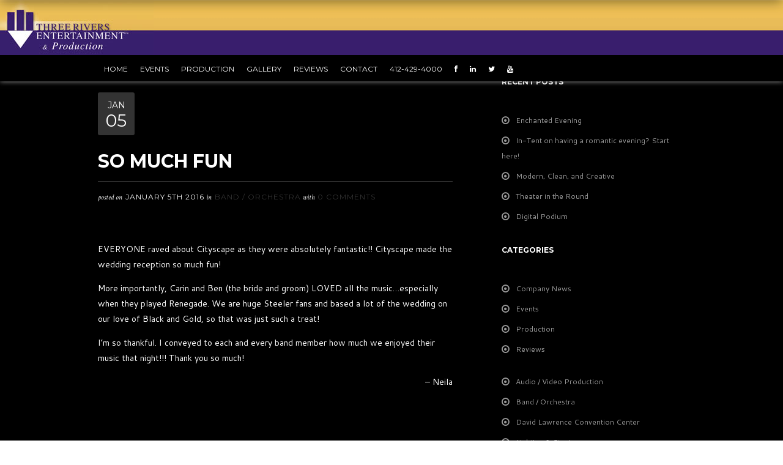

--- FILE ---
content_type: text/html; charset=UTF-8
request_url: https://threeriversentertainment.com/testimonial/so-much-fun/
body_size: 9387
content:
<!DOCTYPE html>
<!--[if IE 8 ]><html lang="en-US" class="ie8"><![endif]-->
<!--[if IE 9 ]><html lang="en-US" class="ie9"><![endif]-->
<!--[if (gte IE 9)|(gt IEMobile 7)|!(IEMobile)|!(IE)]><!--><html lang="en-US" class="no-js"><!--<![endif]-->
<head>

	<title>3 Rivers Entertainment |   So Much Fun</title>
	
	<!-- Meta
	================================================== -->
	
	<meta charset="UTF-8" />
	<meta name="description" content="When Results Matter" />
	<meta name="viewport" content="width=device-width, initial-scale=1, maximum-scale=1">
	<meta http-equiv="Content-Type" content="text/html; charset=UTF-8" />

	<link rel="profile" href="https://gmpg.org/xfn/11" />
	<link rel="alternate" type="application/rss+xml" title="3 Rivers Entertainment RSS2 Feed" href="https://threeriversentertainment.com/feed/" />
	<link rel="pingback" href="https://threeriversentertainment.com/xmlrpc.php" />
	
	<!-- Favicons
	================================================== -->
	
	<link rel="icon" type="image/png" href="" />
	<link rel="apple-touch-icon" href="" />
	<link rel="apple-touch-icon" sizes="76x76" href="" />
	<link rel="apple-touch-icon" sizes="120x120" href="" />
	<link rel="apple-touch-icon" sizes="152x152" href="" />
	
<link rel='dns-prefetch' href='//maps.google.com' />
<link rel='dns-prefetch' href='//www.google.com' />
<link rel='dns-prefetch' href='//netdna.bootstrapcdn.com' />
<link rel='dns-prefetch' href='//fonts.googleapis.com' />
<link rel='dns-prefetch' href='//s.w.org' />
<link rel="alternate" type="application/rss+xml" title="3 Rivers Entertainment &raquo; Feed" href="https://threeriversentertainment.com/feed/" />
		<script type="text/javascript">
			window._wpemojiSettings = {"baseUrl":"https:\/\/s.w.org\/images\/core\/emoji\/13.0.1\/72x72\/","ext":".png","svgUrl":"https:\/\/s.w.org\/images\/core\/emoji\/13.0.1\/svg\/","svgExt":".svg","source":{"concatemoji":"https:\/\/threeriversentertainment.com\/wp-includes\/js\/wp-emoji-release.min.js?ver=5.6"}};
			!function(e,a,t){var r,n,o,i,p=a.createElement("canvas"),s=p.getContext&&p.getContext("2d");function c(e,t){var a=String.fromCharCode;s.clearRect(0,0,p.width,p.height),s.fillText(a.apply(this,e),0,0);var r=p.toDataURL();return s.clearRect(0,0,p.width,p.height),s.fillText(a.apply(this,t),0,0),r===p.toDataURL()}function l(e){if(!s||!s.fillText)return!1;switch(s.textBaseline="top",s.font="600 32px Arial",e){case"flag":return!c([127987,65039,8205,9895,65039],[127987,65039,8203,9895,65039])&&(!c([55356,56826,55356,56819],[55356,56826,8203,55356,56819])&&!c([55356,57332,56128,56423,56128,56418,56128,56421,56128,56430,56128,56423,56128,56447],[55356,57332,8203,56128,56423,8203,56128,56418,8203,56128,56421,8203,56128,56430,8203,56128,56423,8203,56128,56447]));case"emoji":return!c([55357,56424,8205,55356,57212],[55357,56424,8203,55356,57212])}return!1}function d(e){var t=a.createElement("script");t.src=e,t.defer=t.type="text/javascript",a.getElementsByTagName("head")[0].appendChild(t)}for(i=Array("flag","emoji"),t.supports={everything:!0,everythingExceptFlag:!0},o=0;o<i.length;o++)t.supports[i[o]]=l(i[o]),t.supports.everything=t.supports.everything&&t.supports[i[o]],"flag"!==i[o]&&(t.supports.everythingExceptFlag=t.supports.everythingExceptFlag&&t.supports[i[o]]);t.supports.everythingExceptFlag=t.supports.everythingExceptFlag&&!t.supports.flag,t.DOMReady=!1,t.readyCallback=function(){t.DOMReady=!0},t.supports.everything||(n=function(){t.readyCallback()},a.addEventListener?(a.addEventListener("DOMContentLoaded",n,!1),e.addEventListener("load",n,!1)):(e.attachEvent("onload",n),a.attachEvent("onreadystatechange",function(){"complete"===a.readyState&&t.readyCallback()})),(r=t.source||{}).concatemoji?d(r.concatemoji):r.wpemoji&&r.twemoji&&(d(r.twemoji),d(r.wpemoji)))}(window,document,window._wpemojiSettings);
		</script>
		<style type="text/css">
img.wp-smiley,
img.emoji {
	display: inline !important;
	border: none !important;
	box-shadow: none !important;
	height: 1em !important;
	width: 1em !important;
	margin: 0 .07em !important;
	vertical-align: -0.1em !important;
	background: none !important;
	padding: 0 !important;
}
</style>
	<link rel='stylesheet' id='jquery.bxslider-css'  href='//threeriversentertainment.com/wp-content/plugins/testimonials-widget/includes/libraries/bxslider-4/dist/jquery.bxslider.css?ver=5.6' type='text/css' media='all' />
<link rel='stylesheet' id='Testimonials_Widget-css'  href='//threeriversentertainment.com/wp-content/plugins/testimonials-widget/assets/css/testimonials-widget.css?ver=5.6' type='text/css' media='all' />
<link rel='stylesheet' id='wp-block-library-css'  href='https://threeriversentertainment.com/wp-includes/css/dist/block-library/style.min.css?ver=5.6' type='text/css' media='all' />
<link rel='stylesheet' id='contact-form-7-css'  href='https://threeriversentertainment.com/wp-content/plugins/contact-form-7/includes/css/styles.css?ver=5.4' type='text/css' media='all' />
<link rel='stylesheet' id='gt_shortcodes_styles-css'  href='https://threeriversentertainment.com/wp-content/plugins/gt-shortcodes/includes/css/gt_shortcodes_style.css?ver=5.6' type='text/css' media='all' />
<link rel='stylesheet' id='rs-plugin-settings-css'  href='https://threeriversentertainment.com/wp-content/plugins/revslider/public/assets/css/settings.css?ver=5.4.8.3' type='text/css' media='all' />
<style id='rs-plugin-settings-inline-css' type='text/css'>
.tp-caption a{color:#ff7302;text-shadow:none;-webkit-transition:all 0.2s ease-out;-moz-transition:all 0.2s ease-out;-o-transition:all 0.2s ease-out;-ms-transition:all 0.2s ease-out}.tp-caption a:hover{color:#ffa902}
</style>
<link rel='stylesheet' id='superfish-css'  href='https://threeriversentertainment.com/wp-content/themes/cabana/assets/css/superfish.css?ver=5.6' type='text/css' media='all' />
<link rel='stylesheet' id='font-awesome-css'  href='https://threeriversentertainment.com/wp-content/themes/cabana/assets/css/font-awesome.css?ver=5.6' type='text/css' media='all' />
<link rel='stylesheet' id='flexslider-css'  href='https://threeriversentertainment.com/wp-content/themes/cabana/assets/css/flexslider.css?ver=5.6' type='text/css' media='all' />
<link rel='stylesheet' id='woocommerce-css'  href='https://threeriversentertainment.com/wp-content/themes/cabana/assets/css/woocommerce.css?ver=5.6' type='text/css' media='all' />
<link rel='stylesheet' id='style-css'  href='https://threeriversentertainment.com/wp-content/themes/cabana/style.css?ver=5.6' type='text/css' media='all' />
<style id='style-inline-css' type='text/css'>
.content {
padding: 1px 0 !important;
}
.header-top{
position: fixed !important;
}
/*.header-image-slideshow
{
margin-top: 150px !important;
}
.uber-statement {
    margin-top: 140px;  !important;
}
#header-global[role="banner"] {
    background-color: #000;  !important;
}*/
</style>
<link rel='stylesheet' id='fontawesome-css'  href='//netdna.bootstrapcdn.com/font-awesome/3.2.1/css/font-awesome.min.css?ver=1.3.9' type='text/css' media='all' />
<!--[if IE 7]>
<link rel='stylesheet' id='fontawesome-ie-css'  href='//netdna.bootstrapcdn.com/font-awesome/3.2.1/css/font-awesome-ie7.min.css?ver=1.3.9' type='text/css' media='all' />
<![endif]-->
<link rel='stylesheet' id='redux-google-fonts-cabana_wp-css'  href='https://fonts.googleapis.com/css?family=Montserrat%3A400%2C700%7CCantarell%3A400%7CCrimson+Text%3A400italic&#038;subset=latin&#038;ver=1731006939' type='text/css' media='all' />
		<style>
			/* Accessible for screen readers but hidden from view */
			.fa-hidden { position:absolute; left:-10000px; top:auto; width:1px; height:1px; overflow:hidden; }
			.rtl .fa-hidden { left:10000px; }
			.fa-showtext { margin-right: 5px; }
		</style>
		<script type='text/javascript' src='https://threeriversentertainment.com/wp-includes/js/jquery/jquery.min.js?ver=3.5.1' id='jquery-core-js'></script>
<script type='text/javascript' src='https://threeriversentertainment.com/wp-includes/js/jquery/jquery-migrate.min.js?ver=3.3.2' id='jquery-migrate-js'></script>
<script type='text/javascript' src='https://threeriversentertainment.com/wp-content/plugins/revslider/public/assets/js/jquery.themepunch.tools.min.js?ver=5.4.8.3' id='tp-tools-js'></script>
<script type='text/javascript' src='https://threeriversentertainment.com/wp-content/plugins/revslider/public/assets/js/jquery.themepunch.revolution.min.js?ver=5.4.8.3' id='revmin-js'></script>
<script type='text/javascript' src='https://threeriversentertainment.com/wp-content/themes/cabana/assets/js/modernizr-2.6.2.min.js?ver=5.6' id='modernizr-js'></script>
<link rel="https://api.w.org/" href="https://threeriversentertainment.com/wp-json/" /><link rel="EditURI" type="application/rsd+xml" title="RSD" href="https://threeriversentertainment.com/xmlrpc.php?rsd" />
<link rel="wlwmanifest" type="application/wlwmanifest+xml" href="https://threeriversentertainment.com/wp-includes/wlwmanifest.xml" /> 
<meta name="generator" content="WordPress 5.6" />
<link rel="canonical" href="https://threeriversentertainment.com/testimonial/so-much-fun/" />
<link rel='shortlink' href='https://threeriversentertainment.com/?p=274' />
<link rel="alternate" type="application/json+oembed" href="https://threeriversentertainment.com/wp-json/oembed/1.0/embed?url=https%3A%2F%2Fthreeriversentertainment.com%2Ftestimonial%2Fso-much-fun%2F" />
<link rel="alternate" type="text/xml+oembed" href="https://threeriversentertainment.com/wp-json/oembed/1.0/embed?url=https%3A%2F%2Fthreeriversentertainment.com%2Ftestimonial%2Fso-much-fun%2F&#038;format=xml" />
<meta name="generator" content="Powered by Slider Revolution 5.4.8.3 - responsive, Mobile-Friendly Slider Plugin for WordPress with comfortable drag and drop interface." />
<script type="text/javascript">function setREVStartSize(e){									
						try{ e.c=jQuery(e.c);var i=jQuery(window).width(),t=9999,r=0,n=0,l=0,f=0,s=0,h=0;
							if(e.responsiveLevels&&(jQuery.each(e.responsiveLevels,function(e,f){f>i&&(t=r=f,l=e),i>f&&f>r&&(r=f,n=e)}),t>r&&(l=n)),f=e.gridheight[l]||e.gridheight[0]||e.gridheight,s=e.gridwidth[l]||e.gridwidth[0]||e.gridwidth,h=i/s,h=h>1?1:h,f=Math.round(h*f),"fullscreen"==e.sliderLayout){var u=(e.c.width(),jQuery(window).height());if(void 0!=e.fullScreenOffsetContainer){var c=e.fullScreenOffsetContainer.split(",");if (c) jQuery.each(c,function(e,i){u=jQuery(i).length>0?u-jQuery(i).outerHeight(!0):u}),e.fullScreenOffset.split("%").length>1&&void 0!=e.fullScreenOffset&&e.fullScreenOffset.length>0?u-=jQuery(window).height()*parseInt(e.fullScreenOffset,0)/100:void 0!=e.fullScreenOffset&&e.fullScreenOffset.length>0&&(u-=parseInt(e.fullScreenOffset,0))}f=u}else void 0!=e.minHeight&&f<e.minHeight&&(f=e.minHeight);e.c.closest(".rev_slider_wrapper").css({height:f})					
						}catch(d){console.log("Failure at Presize of Slider:"+d)}						
					};</script>
<style type="text/css" title="dynamic-css" class="options-output">.logo h1, #footer-global[role="contentinfo"] .company-title{font-family:Montserrat;text-align:left;font-weight:400;font-style:normal;color:#333333;}.uber-statement h2, .agency-alt .uber-statement h2{font-family:Montserrat;font-weight:700;font-style:normal;color:#ffffff;}.homepage-section-header h1{font-family:Montserrat;text-align:inherit;font-weight:700;font-style:normal;color:#515151;}body{font-family:Cantarell;font-weight:400;font-style:normal;color:#ffffff;}.agency-default .homepage-section-intro p:first-of-type, .agency-alt .homepage-section-intro p:first-of-type, .project-item .details p, blockquote, blockquote p, .agency-alt .news-item .post-cat, #twitter-fetcher-tweet, .agency-alt #homepage-team .team-member .details p, #header-global[role="banner"] .social-links li, #footer-global[role="contentinfo"] .social-links li, .title-container p, .agency-default #homepage-news .news-item .details p, .agency-default #homepage-team .team-member .details p, .contact-details-standard, .team-member .member-role, .about-profile .about-profile-list li, .post-excerpt .meta-details p, .post-single .meta-details p, .article-author, .comments-info, .comment .date, .comment-reply-link, .single-project .project-details li, .single-project .client-name, .plan-price span, .skillbar-title em, blockquote.large, blockquote.large p, .first-paragraph, .one-page-team #homepage-about .homepage-section-intro p:first-of-type, .one-page-team .homepage-section-intro p:first-of-type, .one-page-personal .homepage-section-intro p:first-of-type, .blog-style .homepage-section-intro p:first-of-type, .one-page-team .news-item .post-cat, .one-page-personal .news-item .post-cat, .woocommerce .woocommerce-breadcrumb, .woocommerce-page .woocommerce-breadcrumb, .woocommerce-result-count, .woocommerce-review-link{font-family:"Crimson Text";font-weight:400;font-style:italic;color:#ffffff;}.main-navigation, .project-item .details p span, .agency-default #homepage-news .news-item .details p span, .agency-default #homepage-team .team-member .details p span, .copyright-details, .single-project .project-details li span, .single-project .client-name span, a.read-more-btn, .contact-btn, .filter li a, .contact-form input[type="text"], .contact-form input[type="password"], .contact-form input[type="email"], .contact-form textarea, .contact-form select, #submit, .contact-details, .homepage-quotes .quotes cite, #twitter-fetcher-tweet .timePosted, .project-nav li a, .team-member .member-role span, .about-profile .about-profile-list li span, .post-excerpt .date-stamp, .post-single .date-stamp, .post-excerpt .meta-details p span, .post-single .meta-details p span, .post-tags a, .article-author span, .pager a, .comments-info span, .comment .date span, ul.tabs li, .easyPieChart, .label, .plan-price, .plan-title, .sign-up-btn, .skillbar-title em span, blockquote.large cite, .dropcap, a.read-more-btn-uber, .agency-alt #homepage-team .team-member .details p span, .agency-alt .news-item .post-cat span, .one-page-team .news-item .date-stamp, .one-page-personal .news-item .date-stamp, .one-page-team .news-item .post-cat span, .one-page-personal .news-item .post-cat span{font-family:Montserrat;font-weight:400;font-style:normal;color:#ffffff;}h1, h2, h3, h4, h5, h6{font-family:Montserrat;text-align:left;font-weight:700;font-style:normal;color:#ffffff;}.bg2{background-color:#a3a3a3;background-repeat:no-repeat;background-size:contain;}.bg1{background-color:#ecb74d;background-repeat:no-repeat;background-size:contain;}.bg3{background-color:#ecb74d;background-repeat:no-repeat;background-size:contain;}a.read-more-btn, .contact-btn, .pagination .next, .pagination .prev, .project-nav li, .project-nav .back-link a, .project-nav .next-link a, .project-nav .previous-link a, .comment-form #submit, .pager a, .contact-form-standard #submit, .sign-up-btn, .woocommerce #content input.button.alt, .woocommerce #respond input#submit.alt, .woocommerce a.button.alt, .woocommerce button.button.alt, .woocommerce input.button.alt, .woocommerce-page #content input.button.alt, .woocommerce-page #respond input#submit.alt, .woocommerce-page a.button.alt, .woocommerce-page button.button.alt, .woocommerce-page input.button.alt, .woocommerce #content input.button, .woocommerce #respond input#submit, .woocommerce a.button, .woocommerce button.button, .woocommerce input.button, .woocommerce-page #content input.button, .woocommerce-page #respond input#submit, .woocommerce-page a.button, .woocommerce-page button.button, .woocommerce-page input.button{color:#ffffff;}a.read-more-btn, .contact-btn, .pagination .next, .pagination .prev, .project-nav li, .project-nav .back-link:hover, .comment-form #submit, .pager a, .contact-form-standard #submit, .sign-up-btn, .woocommerce #content input.button.alt, .woocommerce #respond input#submit.alt, .woocommerce a.button.alt, .woocommerce button.button.alt, .woocommerce input.button.alt, .woocommerce-page #content input.button.alt, .woocommerce-page #respond input#submit.alt, .woocommerce-page a.button.alt, .woocommerce-page button.button.alt, .woocommerce-page input.button.alt, .woocommerce #content input.button, .woocommerce #respond input#submit, .woocommerce a.button, .woocommerce button.button, .woocommerce input.button, .woocommerce-page #content input.button, .woocommerce-page #respond input#submit, .woocommerce-page a.button, .woocommerce-page button.button, .woocommerce-page input.button{background-color:#333333;}a.read-more-btn:hover, .contact-btn:hover, .pagination .next:hover, .pagination .prev:hover, .project-nav .next-link:hover, .project-nav .previous-link:hover, .project-nav .back-link, .comment-form #submit:hover, .pager a:hover, .contact-form-standard #submit:hover, .sign-up-btn:hover, .woocommerce #content input.button.alt:hover, .woocommerce #respond input#submit.alt:hover, .woocommerce a.button.alt:hover, .woocommerce button.button.alt:hover, .woocommerce input.button.alt:hover, .woocommerce-page #content input.button.alt:hover, .woocommerce-page #respond input#submit.alt:hover, .woocommerce-page a.button.alt:hover, .woocommerce-page button.button.alt:hover, .woocommerce-page input.button.alt:hover, .woocommerce #content input.button:hover, .woocommerce #respond input#submit:hover, .woocommerce a.button:hover, .woocommerce button.button:hover, .woocommerce input.button:hover, .woocommerce-page #content input.button:hover, .woocommerce-page #respond input#submit:hover, .woocommerce-page a.button:hover, .woocommerce-page button.button:hover, .woocommerce-page input.button:hover{background-color:#ecb74d;}a.read-more-btn-uber{color:#ffffff;}a.read-more-btn-uber{background-color:#ecb74d;}a.read-more-btn-uber:hover{background-color:#333333;}.agency-default #homepage-about .homepage-section-header a.read-more-btn, .agency-alt #homepage-about .homepage-section-header a.read-more-btn, .one-page-team #homepage-about .homepage-section-header a.read-more-btn, .one-page-personal #homepage-about .homepage-section-header a.read-more-btn, .blog-style #homepage-about .homepage-section-header a.read-more-btn, #submit, .portfolio-showcase .filter li .current{color:#333333;}.agency-default #homepage-about .homepage-section-header a.read-more-btn, .agency-alt #homepage-about .homepage-section-header a.read-more-btn, .one-page-team #homepage-about .homepage-section-header a.read-more-btn, .one-page-personal #homepage-about .homepage-section-header a.read-more-btn, .blog-style #homepage-about .homepage-section-header a.read-more-btn, #submit, .portfolio-showcase .filter li a{background-color:#ffffff;}.agency-default #homepage-about .homepage-section-header a.read-more-btn:hover, .agency-alt #homepage-about .homepage-section-header a.read-more-btn:hover, .one-page-team #homepage-about .homepage-section-header a.read-more-btn:hover, .one-page-personal #homepage-about .homepage-section-header a.read-more-btn:hover, .blog-style #homepage-about .homepage-section-header a.read-more-btn:hover, #submit:hover, .portfolio-showcase .filter li a:hover, .portfolio-showcase .filter li .current{background-color:#ecb74d;}#footer-global[role="contentinfo"] .contact-btn, #footer-global[role="contentinfo"] .back-top-btn{color:#333333;}#footer-global[role="contentinfo"] .contact-btn, #footer-global[role="contentinfo"] .back-top-btn{background-color:#ffffff;}#footer-global[role="contentinfo"] .contact-btn:hover, #footer-global[role="contentinfo"] .back-top-btn:hover{background-color:#ecb74d;}.filter li a, .filter li a:hover, .filter li .current{color:#ffffff;}.filter li a{background-color:#9e9e9e;}.filter li a:hover, .filter li .current{background-color:#333333;}.post-tags a{color:#ffffff;}.post-tags a{background-color:#9e9e9e;}.post-tags a:hover{background-color:#333333;}.logo h1 a{color:#ffffff;}.service-item .details .fa{color:#dddddd;}.agency-alt .homepage-section-header .fa, .one-page-team .homepage-section-header .fa, .one-page-personal .homepage-section-header .fa{color:#dddddd;}.team-member .social-icons li .fa{color:#333333;}.social-icons li .fa, .one-page-team .social-icons li .fa, .one-page-personal .social-icons li .fa{color:#ffffff;}.single-project .project-icons .fa{color:#ffffff;}.author-bio .author-social-icons li .fa{color:#333333;}.post-excerpt .date-stamp .month, .post-single .date-stamp .month, .post-excerpt .date-stamp .day, .post-single .date-stamp .day, .one-page-team .news-item .date-stamp, .one-page-personal .news-item .date-stamp{color:#ffffff;}.date-stamp{background-color:#333333;}#homepage-about .icon-holder .fa, .agency-default .homepage-section-header h1, .agency-default #homepage-about .homepage-section-intro p:first-of-type, .agency-default #homepage-about .homepage-section-intro p, .agency-alt #homepage-about .homepage-section-header h1, .agency-alt #homepage-about .homepage-section-intro p:first-of-type, .agency-alt #homepage-about .homepage-section-intro p, .one-page-team #homepage-about .homepage-section-header h1, .one-page-personal #homepage-about .homepage-section-header h1, .one-page-team #homepage-about .homepage-section-intro p:first-of-type, .one-page-personal #homepage-about .homepage-section-intro p:first-of-type, .one-page-team #homepage-about .homepage-section-intro p, .one-page-personal #homepage-about .homepage-section-intro p, .blog-style .homepage-section-header h1, .blog-style .homepage-section-intro p:first-of-type, .blog-style .homepage-section-intro p{color:#ffffff;}#homepage-about{background-color:#000000;}#homepage-contact .fa, .contact-details, .contact-details li a, ::-webkit-input-placeholder{color:#ffffff;}.contact-form input[type="text"], .contact-form input[type="password"], .contact-form input[type="email"], .contact-form textarea, .contact-form select{border-bottom:3px solid #ffffff;}#homepage-contact{background-color:#333333;}#footer-global[role="contentinfo"] a, #footer-global[role="contentinfo"] .social-links li a, #footer-global[role="contentinfo"] .social-links li:not(:last-of-type):after{color:#ffffff;}#footer-global[role="contentinfo"]{background-color:#000000;}</style>
</head>
<body data-rsssl=1 class="testimonials-widget-template-default single single-testimonials-widget postid-274" >
	
	<header id="header-global-inner" role="banner">
	
		<div class="header-top-inner">
		<div class="logo four columns alpha">
				
											<h1><a href="https://threeriversentertainment.com" title="3 Rivers Entertainment"><img src="https://threeriversentertainment.com/wp-content/uploads/2016/03/tre_logo.jpg" alt="Header Logo" /></a></h1>
										
				</div><!-- end .logo -->
		
		

			<div class="container">
							
				
				
				<div class="twelve columns omega">
				
					<nav class="main-navigation" role="navigation">
					
										
					<ul id="sf" class="sf-menu"><li id="menu-item-205" class="menu-item menu-item-type-post_type menu-item-object-page menu-item-home menu-item-205"><a href="https://threeriversentertainment.com/">Home</a></li>
<li id="menu-item-433" class="menu-item menu-item-type-custom menu-item-object-custom menu-item-has-children menu-item-433"><a>Events</a>
<ul class="sub-menu">
	<li id="menu-item-200" class="menu-item menu-item-type-post_type menu-item-object-page menu-item-200"><a href="https://threeriversentertainment.com/events/corporate-events-associations/">Corporate Events / Associations</a></li>
	<li id="menu-item-199" class="menu-item menu-item-type-post_type menu-item-object-page menu-item-199"><a href="https://threeriversentertainment.com/events/non-profit-fundraisers/">Non-Profit / Fundraisers</a></li>
	<li id="menu-item-202" class="menu-item menu-item-type-post_type menu-item-object-page menu-item-202"><a href="https://threeriversentertainment.com/production-services/david-l-lawrence-convention-center/">David L. Lawrence Convention Center</a></li>
</ul>
</li>
<li id="menu-item-434" class="menu-item menu-item-type-custom menu-item-object-custom menu-item-has-children menu-item-434"><a>Production</a>
<ul class="sub-menu">
	<li id="menu-item-196" class="menu-item menu-item-type-post_type menu-item-object-page menu-item-196"><a href="https://threeriversentertainment.com/production-services/audio-video-production/">Audio / Video Production</a></li>
	<li id="menu-item-195" class="menu-item menu-item-type-post_type menu-item-object-page menu-item-195"><a href="https://threeriversentertainment.com/production-services/lighting-rigging/">Lighting &#038; Rigging</a></li>
	<li id="menu-item-194" class="menu-item menu-item-type-post_type menu-item-object-page menu-item-has-children menu-item-194"><a href="https://threeriversentertainment.com/production-services/david-l-lawrence-convention-center/">David L. Lawrence Convention Center</a>
	<ul class="sub-menu">
		<li id="menu-item-409" class="menu-item menu-item-type-post_type menu-item-object-page menu-item-409"><a href="https://threeriversentertainment.com/production-services/david-l-lawrence-convention-center/forms-and-policies/">Forms and Policies</a></li>
	</ul>
</li>
</ul>
</li>
<li id="menu-item-312" class="menu-item menu-item-type-post_type menu-item-object-page menu-item-has-children menu-item-312"><a href="https://threeriversentertainment.com/gallery/">Gallery</a>
<ul class="sub-menu">
	<li id="menu-item-445" class="menu-item menu-item-type-custom menu-item-object-custom menu-item-445"><a href="https://threeriversentertainment.com/project/corporate-events-associations/">Corporate Events / Associations</a></li>
	<li id="menu-item-446" class="menu-item menu-item-type-custom menu-item-object-custom menu-item-446"><a href="https://threeriversentertainment.com/project/non-profit-fundraisers/">Non Profit / Fundraisers</a></li>
	<li id="menu-item-448" class="menu-item menu-item-type-custom menu-item-object-custom menu-item-448"><a href="https://threeriversentertainment.com/project/college-university/">College / University</a></li>
</ul>
</li>
<li id="menu-item-266" class="menu-item menu-item-type-post_type menu-item-object-page menu-item-266"><a href="https://threeriversentertainment.com/reviews/">Reviews</a></li>
<li id="menu-item-437" class="menu-item menu-item-type-post_type menu-item-object-page menu-item-437"><a href="https://threeriversentertainment.com/contact-us/">Contact</a></li>
<li id="menu-item-444" class="menu-item menu-item-type-custom menu-item-object-custom menu-item-444"><a>412-429-4000</a></li>
<li id="menu-item-457" class="menu-item menu-item-type-custom menu-item-object-custom social-icon facebook menu-item-457"><a target="_blank" rel="noopener" href="https://www.facebook.com/3REP.audio.video.lighting"><i class=' icon-facebook '></i><span class='fa-hidden'>Facebook</span></a></li>
<li id="menu-item-460" class="menu-item menu-item-type-custom menu-item-object-custom social-icon linkedin menu-item-460"><a target="_blank" rel="noopener" href="https://www.linkedin.com/company/3rep-audio-video-lighting"><i class=' icon-linkedin '></i><span class='fa-hidden'>LinkedIn</span></a></li>
<li id="menu-item-459" class="menu-item menu-item-type-custom menu-item-object-custom social-icon twitter menu-item-459"><a target="_blank" rel="noopener" href="https://twitter.com/ThreeRiversEnt"><i class=' icon-twitter '></i><span class='fa-hidden'>Twitter</span></a></li>
<li id="menu-item-15816" class="menu-item menu-item-type-custom menu-item-object-custom social-icon youtube menu-item-15816"><a target="_blank" rel="noopener" href="https://www.youtube.com/user/3riversentertainment"><i class=' icon-youtube '></i><span class='fa-hidden'>YouTube</span></a></li>
</ul>					
											
					</nav><!-- end .main-navigation -->
		
				</div><!-- end .twelve columns -->

			</div><!-- end .container -->
			
		</div><!-- end .header-top-inner -->
	
	</header><!-- end #header-global-inner -->
	<main>
		
		<section class="content">
		
			<div class="container">
			
								
								
								
				<section class="post-index ten columns alpha">
								
											
						<article class="post-single post-274 testimonials-widget type-testimonials-widget status-publish hentry category-band-orchestra">
		
							<div class="date-stamp">
								<div class="month">Jan</div>
								<div class="day">05</div>
							</div>
							
							<h2>So Much Fun</h2>
							
							<div class="meta-details">
								
								<p>posted on <span>January 5th 2016</span> in <span><a href=""><a href="https://threeriversentertainment.com/category/reviews/band-orchestra/" >Band / Orchestra</a></a></span> with <span><a href="#comments">0 Comments</a></span></p>
							
							</div><!-- end .meta-details -->
				   
						   	<div class="post-thumbnail">
		
						   								   		
						   	</div><!-- end .post-thumbnail -->
						   	
						   	<p>EVERYONE raved about Cityscape as they were absolutely fantastic!! Cityscape made the wedding reception so much fun!</p>
<p>More importantly, Carin and Ben (the bride and groom) LOVED all the music&#8230;especially when they played Renegade. We are huge Steeler fans and based a lot of the wedding on our love of Black and Gold, so that was just such a treat!</p>
<p>I’m so thankful. I conveyed to each and every band member how much we enjoyed their music that night!!! Thank you so much!</p>
<div class="testimonials-widget-testimonial single post-274 testimonials-widget type-testimonials-widget status-publish category-band-orchestra" style="">
<!-- testimonials-widget-testimonials:274: -->
	<div class="credit"><span class="author">Neila</span></div>
	<div itemscope itemtype="http://schema.org/Review">
<div itemprop="author" itemscope itemtype="http://schema.org/Person"><meta itemprop="name" content="Neila" />
</div>
<meta itemprop="name" content="So Much Fun" />
<meta itemprop="reviewBody" content="EVERYONE raved about Cityscape as they were absolutely fantastic!! Cityscape made the wedding reception so much fun!

More importantly, Carin and Ben (the bride and groom) LOVED all the music...especially when they played Renegade. We are huge Steeler fans and based a lot of the wedding on our love of Black and Gold, so that was just such a treat!

I’m so thankful. I conveyed to each and every band member how much we enjoyed their music that night!!! Thank you so much!" />
<meta itemprop="datePublished" content="2016-01-05" />
<meta itemprop="dateModified" content="2016-01-05" />
<meta itemprop="url" content="https://threeriversentertainment.com/testimonial/so-much-fun/" />
<div itemprop="aggregateRating" itemscope itemtype="http://schema.org/AggregateRating"><meta itemprop="reviewCount" content="5" />
<meta itemprop="ratingCount" content="5" />
</div>

<div itemprop="itemReviewed" itemscope itemtype="http://schema.org/Thing"><meta itemprop="name" content="Three Rivers Entertainment &amp; Production" />
<meta itemprop="url" content="https://threeriversentertainment.com" />
</div>
</div>

</div>
						   	
						   	<div class="post-tags">
						   								   	</div>
						   	
						   			
						</article><!-- end .post-single -->
						
						
						<div class="author-bio">
							
							<img alt='' src='https://secure.gravatar.com/avatar/e0a12c240cbc1686bf0db71ef8c8c956?s=180&#038;d=mm&#038;r=g' srcset='https://secure.gravatar.com/avatar/e0a12c240cbc1686bf0db71ef8c8c956?s=360&#038;d=mm&#038;r=g 2x' class='avatar avatar-180 photo' height='180' width='180' loading='lazy'/>							
							<div class="author-info">
	
								<p class="article-author">article written by<span>webmaster</span></p>
								
								<ul class="author-social-icons">
									
																		
								</ul><!-- end .author-social-icons -->
								
								<p class="author-description"></p>
							
							</div><!-- end .author-info -->
					
						</div><!-- end .author-bio -->
						
												
						
<ul class="pager">
	<li class="previous"><a href="https://threeriversentertainment.com/testimonial/loved-this-band/" rel="prev"><span class="meta-nav"><</span> Loved This Band</a></li>	<li class="next"><a href="https://threeriversentertainment.com/testimonial/outstanding/" rel="next">Outstanding <span class="meta-nav">></span></a></li></ul>


							
					</section><!-- end .post-index -->
				
				
		
				
			
		<aside class="sidebar five columns offset-by-one omega">
	
			
		<div id="recent-posts-2" class="widget widget_recent_entries">
		<header><h4 class="widget-title">Recent Posts</h4></header>
		<ul>
											<li>
					<a href="https://threeriversentertainment.com/enchanted-evening/">Enchanted Evening</a>
									</li>
											<li>
					<a href="https://threeriversentertainment.com/in-tent-on-having-a-romantic-evening-start-here/">In-Tent on having a romantic evening?  Start here!</a>
									</li>
											<li>
					<a href="https://threeriversentertainment.com/modern-clean-and-creative/">Modern, Clean, and Creative</a>
									</li>
											<li>
					<a href="https://threeriversentertainment.com/theater-in-the-round/">Theater in the Round</a>
									</li>
											<li>
					<a href="https://threeriversentertainment.com/digital-podium/">Digital Podium</a>
									</li>
					</ul>

		</div><div id="categories-2" class="widget widget_categories"><header><h4 class="widget-title">Categories</h4></header>
			<ul>
					<li class="cat-item cat-item-33"><a href="https://threeriversentertainment.com/category/company-news/">Company News</a>
</li>
	<li class="cat-item cat-item-34"><a href="https://threeriversentertainment.com/category/events/">Events</a>
</li>
	<li class="cat-item cat-item-36"><a href="https://threeriversentertainment.com/category/production/">Production</a>
</li>
	<li class="cat-item cat-item-21"><a href="https://threeriversentertainment.com/category/reviews/">Reviews</a>
<ul class='children'>
	<li class="cat-item cat-item-18"><a href="https://threeriversentertainment.com/category/reviews/audio-video-production/">Audio / Video Production</a>
</li>
	<li class="cat-item cat-item-19"><a href="https://threeriversentertainment.com/category/reviews/band-orchestra/">Band / Orchestra</a>
</li>
	<li class="cat-item cat-item-22"><a href="https://threeriversentertainment.com/category/reviews/david-lawrence-convention-center/">David Lawrence Convention Center</a>
</li>
	<li class="cat-item cat-item-20"><a href="https://threeriversentertainment.com/category/reviews/lighting-staging/">Lighting &amp; Staging</a>
</li>
</ul>
</li>
	<li class="cat-item cat-item-1"><a href="https://threeriversentertainment.com/category/uncategorized/">Uncategorized</a>
</li>
			</ul>

			</div>		
		</aside><!-- end .sidebar -->
		
			
					
							
			</div><!-- end .container -->
		
		</section><!-- end .content -->
					
	</main><!-- end main -->

<script type='text/javascript'>
	var _gaq = _gaq || [];
	_gaq.push(['_setAccount', 'UA-78296573-1']);
_gaq.push(['_trackPageview']);

	(function() {
		var ga = document.createElement('script'); ga.type = 'text/javascript'; ga.async = true;
		ga.src = ('https:' == document.location.protocol ? 'https://ssl' : 'http://www') + '.google-analytics.com/ga.js';
		var s = document.getElementsByTagName('script')[0]; s.parentNode.insertBefore(ga, s);
	})();
</script>

	<footer id="footer-global" role="contentinfo">
		
		<div class="container">
			
			<div class="row">
			
				
	<div class="social-links-container">
	
		<ul class="social-links">
			
		</ul><!-- end .social-links -->
			
	</div><!-- end .social-links-container -->				
				<p class="company-title"><a href="https://threeriversentertainment.com" title="3 Rivers Entertainment">3 Rivers Entertainment</a></p>
				
								
									<a class="contact-btn" href="https://threeriversentertainment.com/contact-us/">Contact Us</a>
								
						  		
		  		<p class="copyright-details">&copy; 2026 <span>3 Rivers Entertainment</span>.  <a href="https://threeriversentertainment.com/terms-of-use/">Terms Of Use</a><BR> 1028 Saw Mill Run Boulevard, Pittsburgh, PA 15220 412-429-4000</p>
		  		
		  	</div><!-- end .row -->
	  	
	  	</div><!-- end .container -->
	
	</footer><!-- end #footer-global -->
	

<script type='text/javascript' src='https://threeriversentertainment.com/wp-includes/js/dist/vendor/wp-polyfill.min.js?ver=7.4.4' id='wp-polyfill-js'></script>
<script type='text/javascript' id='wp-polyfill-js-after'>
( 'fetch' in window ) || document.write( '<script src="https://threeriversentertainment.com/wp-includes/js/dist/vendor/wp-polyfill-fetch.min.js?ver=3.0.0"></scr' + 'ipt>' );( document.contains ) || document.write( '<script src="https://threeriversentertainment.com/wp-includes/js/dist/vendor/wp-polyfill-node-contains.min.js?ver=3.42.0"></scr' + 'ipt>' );( window.DOMRect ) || document.write( '<script src="https://threeriversentertainment.com/wp-includes/js/dist/vendor/wp-polyfill-dom-rect.min.js?ver=3.42.0"></scr' + 'ipt>' );( window.URL && window.URL.prototype && window.URLSearchParams ) || document.write( '<script src="https://threeriversentertainment.com/wp-includes/js/dist/vendor/wp-polyfill-url.min.js?ver=3.6.4"></scr' + 'ipt>' );( window.FormData && window.FormData.prototype.keys ) || document.write( '<script src="https://threeriversentertainment.com/wp-includes/js/dist/vendor/wp-polyfill-formdata.min.js?ver=3.0.12"></scr' + 'ipt>' );( Element.prototype.matches && Element.prototype.closest ) || document.write( '<script src="https://threeriversentertainment.com/wp-includes/js/dist/vendor/wp-polyfill-element-closest.min.js?ver=2.0.2"></scr' + 'ipt>' );
</script>
<script type='text/javascript' src='https://threeriversentertainment.com/wp-includes/js/dist/i18n.min.js?ver=326fe7fbfdb407b6edbcfba7e17f3909' id='wp-i18n-js'></script>
<script type='text/javascript' src='https://threeriversentertainment.com/wp-includes/js/dist/vendor/lodash.min.js?ver=4.17.19' id='lodash-js'></script>
<script type='text/javascript' id='lodash-js-after'>
window.lodash = _.noConflict();
</script>
<script type='text/javascript' src='https://threeriversentertainment.com/wp-includes/js/dist/url.min.js?ver=546985423132a4810813187ac344bd3e' id='wp-url-js'></script>
<script type='text/javascript' src='https://threeriversentertainment.com/wp-includes/js/dist/hooks.min.js?ver=54e7683a4c0aafac0448bb95dc8d53ba' id='wp-hooks-js'></script>
<script type='text/javascript' id='wp-api-fetch-js-translations'>
( function( domain, translations ) {
	var localeData = translations.locale_data[ domain ] || translations.locale_data.messages;
	localeData[""].domain = domain;
	wp.i18n.setLocaleData( localeData, domain );
} )( "default", { "locale_data": { "messages": { "": {} } } } );
</script>
<script type='text/javascript' src='https://threeriversentertainment.com/wp-includes/js/dist/api-fetch.min.js?ver=5f98b08f212ba8fa8b4685ad2e1b1378' id='wp-api-fetch-js'></script>
<script type='text/javascript' id='wp-api-fetch-js-after'>
wp.apiFetch.use( wp.apiFetch.createRootURLMiddleware( "https://threeriversentertainment.com/wp-json/" ) );
wp.apiFetch.nonceMiddleware = wp.apiFetch.createNonceMiddleware( "b9585e124a" );
wp.apiFetch.use( wp.apiFetch.nonceMiddleware );
wp.apiFetch.use( wp.apiFetch.mediaUploadMiddleware );
wp.apiFetch.nonceEndpoint = "https://threeriversentertainment.com/wp-admin/admin-ajax.php?action=rest-nonce";
</script>
<script type='text/javascript' id='contact-form-7-js-extra'>
/* <![CDATA[ */
var wpcf7 = [];
/* ]]> */
</script>
<script type='text/javascript' src='https://threeriversentertainment.com/wp-content/plugins/contact-form-7/includes/js/index.js?ver=5.4' id='contact-form-7-js'></script>
<script type='text/javascript' src='https://maps.google.com/maps/api/js?sensor=true&#038;ver=1.0' id='google-maps-api-js'></script>
<script type='text/javascript' src='https://threeriversentertainment.com/wp-content/themes/cabana/assets/js/jquery.gmaps.min.js?ver=0.4' id='gmaps-js'></script>
<script type='text/javascript' src='https://threeriversentertainment.com/wp-content/themes/cabana/assets/js/jquery.backstretch.min.js?ver=2.0' id='backstretch-js'></script>
<script type='text/javascript' src='https://threeriversentertainment.com/wp-content/themes/cabana/assets/js/jquery.clingify.min.js?ver=1.0' id='clingify-js'></script>
<script type='text/javascript' src='https://threeriversentertainment.com/wp-content/themes/cabana/assets/js/jquery.fitvids.min.js?ver=1.0' id='fitvids-js'></script>
<script type='text/javascript' src='https://threeriversentertainment.com/wp-content/themes/cabana/assets/js/jquery.flexslider.min.js?ver=2.1' id='flexslider-js'></script>
<script type='text/javascript' src='https://threeriversentertainment.com/wp-content/themes/cabana/assets/js/jquery.form.min.js?ver=3.1' id='form-js'></script>
<script type='text/javascript' src='https://threeriversentertainment.com/wp-content/themes/cabana/assets/js/jquery.validate.min.js?ver=1.9' id='validate-js'></script>
<script type='text/javascript' src='https://threeriversentertainment.com/wp-content/themes/cabana/assets/js/jquery.isotope.min.js?ver=1.5' id='isotope-js'></script>
<script type='text/javascript' src='https://threeriversentertainment.com/wp-content/themes/cabana/assets/js/jquery.quote.rotator.min.js?ver=1.0' id='quote-rotator-js'></script>
<script type='text/javascript' src='https://threeriversentertainment.com/wp-content/themes/cabana/assets/js/superfish.min.js?ver=1.0' id='superfish-js'></script>
<script type='text/javascript' src='https://threeriversentertainment.com/wp-content/themes/cabana/assets/js/hoverIntent.min.js?ver=1.0' id='hover-intent-js'></script>
<script type='text/javascript' src='https://threeriversentertainment.com/wp-content/themes/cabana/assets/js/twitterfetcher.min.js?ver=10.0' id='twitter-fetcher-js'></script>
<script type='text/javascript' src='https://threeriversentertainment.com/wp-content/themes/cabana/assets/js/fokus.min.js?ver=0.5' id='fokus-js'></script>
<script type='text/javascript' src='https://threeriversentertainment.com/wp-content/themes/cabana/assets/js/selectnav.min.js?ver=1.0' id='selectnav-js'></script>
<script type='text/javascript' src='https://threeriversentertainment.com/wp-content/themes/cabana/assets/js/custom.js?ver=1.0' id='custom-js-js'></script>
<script type='text/javascript' id='custom-scripts-js-extra'>
/* <![CDATA[ */
var SiteParameters = {"twitterID":"352711627528880128","slideshow_image_one":"","slideshow_image_two":"","slideshow_image_three":"","slideshow_image_four":""};
/* ]]> */
</script>
<script type='text/javascript' src='https://threeriversentertainment.com/wp-content/themes/cabana/assets/js/custom-scripts.js?ver=1.0' id='custom-scripts-js'></script>
<script type='text/javascript' src='https://www.google.com/recaptcha/api.js?render=6LdYXZkUAAAAAAcy-b0V9Yw6W6OnA17nfTetDGAU&#038;ver=3.0' id='google-recaptcha-js'></script>
<script type='text/javascript' id='wpcf7-recaptcha-js-extra'>
/* <![CDATA[ */
var wpcf7_recaptcha = {"sitekey":"6LdYXZkUAAAAAAcy-b0V9Yw6W6OnA17nfTetDGAU","actions":{"homepage":"homepage","contactform":"contactform"}};
/* ]]> */
</script>
<script type='text/javascript' src='https://threeriversentertainment.com/wp-content/plugins/contact-form-7/modules/recaptcha/index.js?ver=5.4' id='wpcf7-recaptcha-js'></script>
<script type='text/javascript' src='https://threeriversentertainment.com/wp-includes/js/wp-embed.min.js?ver=5.6' id='wp-embed-js'></script>
<script type='text/javascript' src='//threeriversentertainment.com/wp-content/plugins/testimonials-widget/includes/libraries/bxslider-4/dist/jquery.bxslider.min.js?ver=4.1.2' id='jquery.bxslider-js'></script>

</body>

</html>

--- FILE ---
content_type: text/html; charset=utf-8
request_url: https://www.google.com/recaptcha/api2/anchor?ar=1&k=6LdYXZkUAAAAAAcy-b0V9Yw6W6OnA17nfTetDGAU&co=aHR0cHM6Ly90aHJlZXJpdmVyc2VudGVydGFpbm1lbnQuY29tOjQ0Mw..&hl=en&v=9TiwnJFHeuIw_s0wSd3fiKfN&size=invisible&anchor-ms=20000&execute-ms=30000&cb=c5xwh5gw1sgz
body_size: 48441
content:
<!DOCTYPE HTML><html dir="ltr" lang="en"><head><meta http-equiv="Content-Type" content="text/html; charset=UTF-8">
<meta http-equiv="X-UA-Compatible" content="IE=edge">
<title>reCAPTCHA</title>
<style type="text/css">
/* cyrillic-ext */
@font-face {
  font-family: 'Roboto';
  font-style: normal;
  font-weight: 400;
  font-stretch: 100%;
  src: url(//fonts.gstatic.com/s/roboto/v48/KFO7CnqEu92Fr1ME7kSn66aGLdTylUAMa3GUBHMdazTgWw.woff2) format('woff2');
  unicode-range: U+0460-052F, U+1C80-1C8A, U+20B4, U+2DE0-2DFF, U+A640-A69F, U+FE2E-FE2F;
}
/* cyrillic */
@font-face {
  font-family: 'Roboto';
  font-style: normal;
  font-weight: 400;
  font-stretch: 100%;
  src: url(//fonts.gstatic.com/s/roboto/v48/KFO7CnqEu92Fr1ME7kSn66aGLdTylUAMa3iUBHMdazTgWw.woff2) format('woff2');
  unicode-range: U+0301, U+0400-045F, U+0490-0491, U+04B0-04B1, U+2116;
}
/* greek-ext */
@font-face {
  font-family: 'Roboto';
  font-style: normal;
  font-weight: 400;
  font-stretch: 100%;
  src: url(//fonts.gstatic.com/s/roboto/v48/KFO7CnqEu92Fr1ME7kSn66aGLdTylUAMa3CUBHMdazTgWw.woff2) format('woff2');
  unicode-range: U+1F00-1FFF;
}
/* greek */
@font-face {
  font-family: 'Roboto';
  font-style: normal;
  font-weight: 400;
  font-stretch: 100%;
  src: url(//fonts.gstatic.com/s/roboto/v48/KFO7CnqEu92Fr1ME7kSn66aGLdTylUAMa3-UBHMdazTgWw.woff2) format('woff2');
  unicode-range: U+0370-0377, U+037A-037F, U+0384-038A, U+038C, U+038E-03A1, U+03A3-03FF;
}
/* math */
@font-face {
  font-family: 'Roboto';
  font-style: normal;
  font-weight: 400;
  font-stretch: 100%;
  src: url(//fonts.gstatic.com/s/roboto/v48/KFO7CnqEu92Fr1ME7kSn66aGLdTylUAMawCUBHMdazTgWw.woff2) format('woff2');
  unicode-range: U+0302-0303, U+0305, U+0307-0308, U+0310, U+0312, U+0315, U+031A, U+0326-0327, U+032C, U+032F-0330, U+0332-0333, U+0338, U+033A, U+0346, U+034D, U+0391-03A1, U+03A3-03A9, U+03B1-03C9, U+03D1, U+03D5-03D6, U+03F0-03F1, U+03F4-03F5, U+2016-2017, U+2034-2038, U+203C, U+2040, U+2043, U+2047, U+2050, U+2057, U+205F, U+2070-2071, U+2074-208E, U+2090-209C, U+20D0-20DC, U+20E1, U+20E5-20EF, U+2100-2112, U+2114-2115, U+2117-2121, U+2123-214F, U+2190, U+2192, U+2194-21AE, U+21B0-21E5, U+21F1-21F2, U+21F4-2211, U+2213-2214, U+2216-22FF, U+2308-230B, U+2310, U+2319, U+231C-2321, U+2336-237A, U+237C, U+2395, U+239B-23B7, U+23D0, U+23DC-23E1, U+2474-2475, U+25AF, U+25B3, U+25B7, U+25BD, U+25C1, U+25CA, U+25CC, U+25FB, U+266D-266F, U+27C0-27FF, U+2900-2AFF, U+2B0E-2B11, U+2B30-2B4C, U+2BFE, U+3030, U+FF5B, U+FF5D, U+1D400-1D7FF, U+1EE00-1EEFF;
}
/* symbols */
@font-face {
  font-family: 'Roboto';
  font-style: normal;
  font-weight: 400;
  font-stretch: 100%;
  src: url(//fonts.gstatic.com/s/roboto/v48/KFO7CnqEu92Fr1ME7kSn66aGLdTylUAMaxKUBHMdazTgWw.woff2) format('woff2');
  unicode-range: U+0001-000C, U+000E-001F, U+007F-009F, U+20DD-20E0, U+20E2-20E4, U+2150-218F, U+2190, U+2192, U+2194-2199, U+21AF, U+21E6-21F0, U+21F3, U+2218-2219, U+2299, U+22C4-22C6, U+2300-243F, U+2440-244A, U+2460-24FF, U+25A0-27BF, U+2800-28FF, U+2921-2922, U+2981, U+29BF, U+29EB, U+2B00-2BFF, U+4DC0-4DFF, U+FFF9-FFFB, U+10140-1018E, U+10190-1019C, U+101A0, U+101D0-101FD, U+102E0-102FB, U+10E60-10E7E, U+1D2C0-1D2D3, U+1D2E0-1D37F, U+1F000-1F0FF, U+1F100-1F1AD, U+1F1E6-1F1FF, U+1F30D-1F30F, U+1F315, U+1F31C, U+1F31E, U+1F320-1F32C, U+1F336, U+1F378, U+1F37D, U+1F382, U+1F393-1F39F, U+1F3A7-1F3A8, U+1F3AC-1F3AF, U+1F3C2, U+1F3C4-1F3C6, U+1F3CA-1F3CE, U+1F3D4-1F3E0, U+1F3ED, U+1F3F1-1F3F3, U+1F3F5-1F3F7, U+1F408, U+1F415, U+1F41F, U+1F426, U+1F43F, U+1F441-1F442, U+1F444, U+1F446-1F449, U+1F44C-1F44E, U+1F453, U+1F46A, U+1F47D, U+1F4A3, U+1F4B0, U+1F4B3, U+1F4B9, U+1F4BB, U+1F4BF, U+1F4C8-1F4CB, U+1F4D6, U+1F4DA, U+1F4DF, U+1F4E3-1F4E6, U+1F4EA-1F4ED, U+1F4F7, U+1F4F9-1F4FB, U+1F4FD-1F4FE, U+1F503, U+1F507-1F50B, U+1F50D, U+1F512-1F513, U+1F53E-1F54A, U+1F54F-1F5FA, U+1F610, U+1F650-1F67F, U+1F687, U+1F68D, U+1F691, U+1F694, U+1F698, U+1F6AD, U+1F6B2, U+1F6B9-1F6BA, U+1F6BC, U+1F6C6-1F6CF, U+1F6D3-1F6D7, U+1F6E0-1F6EA, U+1F6F0-1F6F3, U+1F6F7-1F6FC, U+1F700-1F7FF, U+1F800-1F80B, U+1F810-1F847, U+1F850-1F859, U+1F860-1F887, U+1F890-1F8AD, U+1F8B0-1F8BB, U+1F8C0-1F8C1, U+1F900-1F90B, U+1F93B, U+1F946, U+1F984, U+1F996, U+1F9E9, U+1FA00-1FA6F, U+1FA70-1FA7C, U+1FA80-1FA89, U+1FA8F-1FAC6, U+1FACE-1FADC, U+1FADF-1FAE9, U+1FAF0-1FAF8, U+1FB00-1FBFF;
}
/* vietnamese */
@font-face {
  font-family: 'Roboto';
  font-style: normal;
  font-weight: 400;
  font-stretch: 100%;
  src: url(//fonts.gstatic.com/s/roboto/v48/KFO7CnqEu92Fr1ME7kSn66aGLdTylUAMa3OUBHMdazTgWw.woff2) format('woff2');
  unicode-range: U+0102-0103, U+0110-0111, U+0128-0129, U+0168-0169, U+01A0-01A1, U+01AF-01B0, U+0300-0301, U+0303-0304, U+0308-0309, U+0323, U+0329, U+1EA0-1EF9, U+20AB;
}
/* latin-ext */
@font-face {
  font-family: 'Roboto';
  font-style: normal;
  font-weight: 400;
  font-stretch: 100%;
  src: url(//fonts.gstatic.com/s/roboto/v48/KFO7CnqEu92Fr1ME7kSn66aGLdTylUAMa3KUBHMdazTgWw.woff2) format('woff2');
  unicode-range: U+0100-02BA, U+02BD-02C5, U+02C7-02CC, U+02CE-02D7, U+02DD-02FF, U+0304, U+0308, U+0329, U+1D00-1DBF, U+1E00-1E9F, U+1EF2-1EFF, U+2020, U+20A0-20AB, U+20AD-20C0, U+2113, U+2C60-2C7F, U+A720-A7FF;
}
/* latin */
@font-face {
  font-family: 'Roboto';
  font-style: normal;
  font-weight: 400;
  font-stretch: 100%;
  src: url(//fonts.gstatic.com/s/roboto/v48/KFO7CnqEu92Fr1ME7kSn66aGLdTylUAMa3yUBHMdazQ.woff2) format('woff2');
  unicode-range: U+0000-00FF, U+0131, U+0152-0153, U+02BB-02BC, U+02C6, U+02DA, U+02DC, U+0304, U+0308, U+0329, U+2000-206F, U+20AC, U+2122, U+2191, U+2193, U+2212, U+2215, U+FEFF, U+FFFD;
}
/* cyrillic-ext */
@font-face {
  font-family: 'Roboto';
  font-style: normal;
  font-weight: 500;
  font-stretch: 100%;
  src: url(//fonts.gstatic.com/s/roboto/v48/KFO7CnqEu92Fr1ME7kSn66aGLdTylUAMa3GUBHMdazTgWw.woff2) format('woff2');
  unicode-range: U+0460-052F, U+1C80-1C8A, U+20B4, U+2DE0-2DFF, U+A640-A69F, U+FE2E-FE2F;
}
/* cyrillic */
@font-face {
  font-family: 'Roboto';
  font-style: normal;
  font-weight: 500;
  font-stretch: 100%;
  src: url(//fonts.gstatic.com/s/roboto/v48/KFO7CnqEu92Fr1ME7kSn66aGLdTylUAMa3iUBHMdazTgWw.woff2) format('woff2');
  unicode-range: U+0301, U+0400-045F, U+0490-0491, U+04B0-04B1, U+2116;
}
/* greek-ext */
@font-face {
  font-family: 'Roboto';
  font-style: normal;
  font-weight: 500;
  font-stretch: 100%;
  src: url(//fonts.gstatic.com/s/roboto/v48/KFO7CnqEu92Fr1ME7kSn66aGLdTylUAMa3CUBHMdazTgWw.woff2) format('woff2');
  unicode-range: U+1F00-1FFF;
}
/* greek */
@font-face {
  font-family: 'Roboto';
  font-style: normal;
  font-weight: 500;
  font-stretch: 100%;
  src: url(//fonts.gstatic.com/s/roboto/v48/KFO7CnqEu92Fr1ME7kSn66aGLdTylUAMa3-UBHMdazTgWw.woff2) format('woff2');
  unicode-range: U+0370-0377, U+037A-037F, U+0384-038A, U+038C, U+038E-03A1, U+03A3-03FF;
}
/* math */
@font-face {
  font-family: 'Roboto';
  font-style: normal;
  font-weight: 500;
  font-stretch: 100%;
  src: url(//fonts.gstatic.com/s/roboto/v48/KFO7CnqEu92Fr1ME7kSn66aGLdTylUAMawCUBHMdazTgWw.woff2) format('woff2');
  unicode-range: U+0302-0303, U+0305, U+0307-0308, U+0310, U+0312, U+0315, U+031A, U+0326-0327, U+032C, U+032F-0330, U+0332-0333, U+0338, U+033A, U+0346, U+034D, U+0391-03A1, U+03A3-03A9, U+03B1-03C9, U+03D1, U+03D5-03D6, U+03F0-03F1, U+03F4-03F5, U+2016-2017, U+2034-2038, U+203C, U+2040, U+2043, U+2047, U+2050, U+2057, U+205F, U+2070-2071, U+2074-208E, U+2090-209C, U+20D0-20DC, U+20E1, U+20E5-20EF, U+2100-2112, U+2114-2115, U+2117-2121, U+2123-214F, U+2190, U+2192, U+2194-21AE, U+21B0-21E5, U+21F1-21F2, U+21F4-2211, U+2213-2214, U+2216-22FF, U+2308-230B, U+2310, U+2319, U+231C-2321, U+2336-237A, U+237C, U+2395, U+239B-23B7, U+23D0, U+23DC-23E1, U+2474-2475, U+25AF, U+25B3, U+25B7, U+25BD, U+25C1, U+25CA, U+25CC, U+25FB, U+266D-266F, U+27C0-27FF, U+2900-2AFF, U+2B0E-2B11, U+2B30-2B4C, U+2BFE, U+3030, U+FF5B, U+FF5D, U+1D400-1D7FF, U+1EE00-1EEFF;
}
/* symbols */
@font-face {
  font-family: 'Roboto';
  font-style: normal;
  font-weight: 500;
  font-stretch: 100%;
  src: url(//fonts.gstatic.com/s/roboto/v48/KFO7CnqEu92Fr1ME7kSn66aGLdTylUAMaxKUBHMdazTgWw.woff2) format('woff2');
  unicode-range: U+0001-000C, U+000E-001F, U+007F-009F, U+20DD-20E0, U+20E2-20E4, U+2150-218F, U+2190, U+2192, U+2194-2199, U+21AF, U+21E6-21F0, U+21F3, U+2218-2219, U+2299, U+22C4-22C6, U+2300-243F, U+2440-244A, U+2460-24FF, U+25A0-27BF, U+2800-28FF, U+2921-2922, U+2981, U+29BF, U+29EB, U+2B00-2BFF, U+4DC0-4DFF, U+FFF9-FFFB, U+10140-1018E, U+10190-1019C, U+101A0, U+101D0-101FD, U+102E0-102FB, U+10E60-10E7E, U+1D2C0-1D2D3, U+1D2E0-1D37F, U+1F000-1F0FF, U+1F100-1F1AD, U+1F1E6-1F1FF, U+1F30D-1F30F, U+1F315, U+1F31C, U+1F31E, U+1F320-1F32C, U+1F336, U+1F378, U+1F37D, U+1F382, U+1F393-1F39F, U+1F3A7-1F3A8, U+1F3AC-1F3AF, U+1F3C2, U+1F3C4-1F3C6, U+1F3CA-1F3CE, U+1F3D4-1F3E0, U+1F3ED, U+1F3F1-1F3F3, U+1F3F5-1F3F7, U+1F408, U+1F415, U+1F41F, U+1F426, U+1F43F, U+1F441-1F442, U+1F444, U+1F446-1F449, U+1F44C-1F44E, U+1F453, U+1F46A, U+1F47D, U+1F4A3, U+1F4B0, U+1F4B3, U+1F4B9, U+1F4BB, U+1F4BF, U+1F4C8-1F4CB, U+1F4D6, U+1F4DA, U+1F4DF, U+1F4E3-1F4E6, U+1F4EA-1F4ED, U+1F4F7, U+1F4F9-1F4FB, U+1F4FD-1F4FE, U+1F503, U+1F507-1F50B, U+1F50D, U+1F512-1F513, U+1F53E-1F54A, U+1F54F-1F5FA, U+1F610, U+1F650-1F67F, U+1F687, U+1F68D, U+1F691, U+1F694, U+1F698, U+1F6AD, U+1F6B2, U+1F6B9-1F6BA, U+1F6BC, U+1F6C6-1F6CF, U+1F6D3-1F6D7, U+1F6E0-1F6EA, U+1F6F0-1F6F3, U+1F6F7-1F6FC, U+1F700-1F7FF, U+1F800-1F80B, U+1F810-1F847, U+1F850-1F859, U+1F860-1F887, U+1F890-1F8AD, U+1F8B0-1F8BB, U+1F8C0-1F8C1, U+1F900-1F90B, U+1F93B, U+1F946, U+1F984, U+1F996, U+1F9E9, U+1FA00-1FA6F, U+1FA70-1FA7C, U+1FA80-1FA89, U+1FA8F-1FAC6, U+1FACE-1FADC, U+1FADF-1FAE9, U+1FAF0-1FAF8, U+1FB00-1FBFF;
}
/* vietnamese */
@font-face {
  font-family: 'Roboto';
  font-style: normal;
  font-weight: 500;
  font-stretch: 100%;
  src: url(//fonts.gstatic.com/s/roboto/v48/KFO7CnqEu92Fr1ME7kSn66aGLdTylUAMa3OUBHMdazTgWw.woff2) format('woff2');
  unicode-range: U+0102-0103, U+0110-0111, U+0128-0129, U+0168-0169, U+01A0-01A1, U+01AF-01B0, U+0300-0301, U+0303-0304, U+0308-0309, U+0323, U+0329, U+1EA0-1EF9, U+20AB;
}
/* latin-ext */
@font-face {
  font-family: 'Roboto';
  font-style: normal;
  font-weight: 500;
  font-stretch: 100%;
  src: url(//fonts.gstatic.com/s/roboto/v48/KFO7CnqEu92Fr1ME7kSn66aGLdTylUAMa3KUBHMdazTgWw.woff2) format('woff2');
  unicode-range: U+0100-02BA, U+02BD-02C5, U+02C7-02CC, U+02CE-02D7, U+02DD-02FF, U+0304, U+0308, U+0329, U+1D00-1DBF, U+1E00-1E9F, U+1EF2-1EFF, U+2020, U+20A0-20AB, U+20AD-20C0, U+2113, U+2C60-2C7F, U+A720-A7FF;
}
/* latin */
@font-face {
  font-family: 'Roboto';
  font-style: normal;
  font-weight: 500;
  font-stretch: 100%;
  src: url(//fonts.gstatic.com/s/roboto/v48/KFO7CnqEu92Fr1ME7kSn66aGLdTylUAMa3yUBHMdazQ.woff2) format('woff2');
  unicode-range: U+0000-00FF, U+0131, U+0152-0153, U+02BB-02BC, U+02C6, U+02DA, U+02DC, U+0304, U+0308, U+0329, U+2000-206F, U+20AC, U+2122, U+2191, U+2193, U+2212, U+2215, U+FEFF, U+FFFD;
}
/* cyrillic-ext */
@font-face {
  font-family: 'Roboto';
  font-style: normal;
  font-weight: 900;
  font-stretch: 100%;
  src: url(//fonts.gstatic.com/s/roboto/v48/KFO7CnqEu92Fr1ME7kSn66aGLdTylUAMa3GUBHMdazTgWw.woff2) format('woff2');
  unicode-range: U+0460-052F, U+1C80-1C8A, U+20B4, U+2DE0-2DFF, U+A640-A69F, U+FE2E-FE2F;
}
/* cyrillic */
@font-face {
  font-family: 'Roboto';
  font-style: normal;
  font-weight: 900;
  font-stretch: 100%;
  src: url(//fonts.gstatic.com/s/roboto/v48/KFO7CnqEu92Fr1ME7kSn66aGLdTylUAMa3iUBHMdazTgWw.woff2) format('woff2');
  unicode-range: U+0301, U+0400-045F, U+0490-0491, U+04B0-04B1, U+2116;
}
/* greek-ext */
@font-face {
  font-family: 'Roboto';
  font-style: normal;
  font-weight: 900;
  font-stretch: 100%;
  src: url(//fonts.gstatic.com/s/roboto/v48/KFO7CnqEu92Fr1ME7kSn66aGLdTylUAMa3CUBHMdazTgWw.woff2) format('woff2');
  unicode-range: U+1F00-1FFF;
}
/* greek */
@font-face {
  font-family: 'Roboto';
  font-style: normal;
  font-weight: 900;
  font-stretch: 100%;
  src: url(//fonts.gstatic.com/s/roboto/v48/KFO7CnqEu92Fr1ME7kSn66aGLdTylUAMa3-UBHMdazTgWw.woff2) format('woff2');
  unicode-range: U+0370-0377, U+037A-037F, U+0384-038A, U+038C, U+038E-03A1, U+03A3-03FF;
}
/* math */
@font-face {
  font-family: 'Roboto';
  font-style: normal;
  font-weight: 900;
  font-stretch: 100%;
  src: url(//fonts.gstatic.com/s/roboto/v48/KFO7CnqEu92Fr1ME7kSn66aGLdTylUAMawCUBHMdazTgWw.woff2) format('woff2');
  unicode-range: U+0302-0303, U+0305, U+0307-0308, U+0310, U+0312, U+0315, U+031A, U+0326-0327, U+032C, U+032F-0330, U+0332-0333, U+0338, U+033A, U+0346, U+034D, U+0391-03A1, U+03A3-03A9, U+03B1-03C9, U+03D1, U+03D5-03D6, U+03F0-03F1, U+03F4-03F5, U+2016-2017, U+2034-2038, U+203C, U+2040, U+2043, U+2047, U+2050, U+2057, U+205F, U+2070-2071, U+2074-208E, U+2090-209C, U+20D0-20DC, U+20E1, U+20E5-20EF, U+2100-2112, U+2114-2115, U+2117-2121, U+2123-214F, U+2190, U+2192, U+2194-21AE, U+21B0-21E5, U+21F1-21F2, U+21F4-2211, U+2213-2214, U+2216-22FF, U+2308-230B, U+2310, U+2319, U+231C-2321, U+2336-237A, U+237C, U+2395, U+239B-23B7, U+23D0, U+23DC-23E1, U+2474-2475, U+25AF, U+25B3, U+25B7, U+25BD, U+25C1, U+25CA, U+25CC, U+25FB, U+266D-266F, U+27C0-27FF, U+2900-2AFF, U+2B0E-2B11, U+2B30-2B4C, U+2BFE, U+3030, U+FF5B, U+FF5D, U+1D400-1D7FF, U+1EE00-1EEFF;
}
/* symbols */
@font-face {
  font-family: 'Roboto';
  font-style: normal;
  font-weight: 900;
  font-stretch: 100%;
  src: url(//fonts.gstatic.com/s/roboto/v48/KFO7CnqEu92Fr1ME7kSn66aGLdTylUAMaxKUBHMdazTgWw.woff2) format('woff2');
  unicode-range: U+0001-000C, U+000E-001F, U+007F-009F, U+20DD-20E0, U+20E2-20E4, U+2150-218F, U+2190, U+2192, U+2194-2199, U+21AF, U+21E6-21F0, U+21F3, U+2218-2219, U+2299, U+22C4-22C6, U+2300-243F, U+2440-244A, U+2460-24FF, U+25A0-27BF, U+2800-28FF, U+2921-2922, U+2981, U+29BF, U+29EB, U+2B00-2BFF, U+4DC0-4DFF, U+FFF9-FFFB, U+10140-1018E, U+10190-1019C, U+101A0, U+101D0-101FD, U+102E0-102FB, U+10E60-10E7E, U+1D2C0-1D2D3, U+1D2E0-1D37F, U+1F000-1F0FF, U+1F100-1F1AD, U+1F1E6-1F1FF, U+1F30D-1F30F, U+1F315, U+1F31C, U+1F31E, U+1F320-1F32C, U+1F336, U+1F378, U+1F37D, U+1F382, U+1F393-1F39F, U+1F3A7-1F3A8, U+1F3AC-1F3AF, U+1F3C2, U+1F3C4-1F3C6, U+1F3CA-1F3CE, U+1F3D4-1F3E0, U+1F3ED, U+1F3F1-1F3F3, U+1F3F5-1F3F7, U+1F408, U+1F415, U+1F41F, U+1F426, U+1F43F, U+1F441-1F442, U+1F444, U+1F446-1F449, U+1F44C-1F44E, U+1F453, U+1F46A, U+1F47D, U+1F4A3, U+1F4B0, U+1F4B3, U+1F4B9, U+1F4BB, U+1F4BF, U+1F4C8-1F4CB, U+1F4D6, U+1F4DA, U+1F4DF, U+1F4E3-1F4E6, U+1F4EA-1F4ED, U+1F4F7, U+1F4F9-1F4FB, U+1F4FD-1F4FE, U+1F503, U+1F507-1F50B, U+1F50D, U+1F512-1F513, U+1F53E-1F54A, U+1F54F-1F5FA, U+1F610, U+1F650-1F67F, U+1F687, U+1F68D, U+1F691, U+1F694, U+1F698, U+1F6AD, U+1F6B2, U+1F6B9-1F6BA, U+1F6BC, U+1F6C6-1F6CF, U+1F6D3-1F6D7, U+1F6E0-1F6EA, U+1F6F0-1F6F3, U+1F6F7-1F6FC, U+1F700-1F7FF, U+1F800-1F80B, U+1F810-1F847, U+1F850-1F859, U+1F860-1F887, U+1F890-1F8AD, U+1F8B0-1F8BB, U+1F8C0-1F8C1, U+1F900-1F90B, U+1F93B, U+1F946, U+1F984, U+1F996, U+1F9E9, U+1FA00-1FA6F, U+1FA70-1FA7C, U+1FA80-1FA89, U+1FA8F-1FAC6, U+1FACE-1FADC, U+1FADF-1FAE9, U+1FAF0-1FAF8, U+1FB00-1FBFF;
}
/* vietnamese */
@font-face {
  font-family: 'Roboto';
  font-style: normal;
  font-weight: 900;
  font-stretch: 100%;
  src: url(//fonts.gstatic.com/s/roboto/v48/KFO7CnqEu92Fr1ME7kSn66aGLdTylUAMa3OUBHMdazTgWw.woff2) format('woff2');
  unicode-range: U+0102-0103, U+0110-0111, U+0128-0129, U+0168-0169, U+01A0-01A1, U+01AF-01B0, U+0300-0301, U+0303-0304, U+0308-0309, U+0323, U+0329, U+1EA0-1EF9, U+20AB;
}
/* latin-ext */
@font-face {
  font-family: 'Roboto';
  font-style: normal;
  font-weight: 900;
  font-stretch: 100%;
  src: url(//fonts.gstatic.com/s/roboto/v48/KFO7CnqEu92Fr1ME7kSn66aGLdTylUAMa3KUBHMdazTgWw.woff2) format('woff2');
  unicode-range: U+0100-02BA, U+02BD-02C5, U+02C7-02CC, U+02CE-02D7, U+02DD-02FF, U+0304, U+0308, U+0329, U+1D00-1DBF, U+1E00-1E9F, U+1EF2-1EFF, U+2020, U+20A0-20AB, U+20AD-20C0, U+2113, U+2C60-2C7F, U+A720-A7FF;
}
/* latin */
@font-face {
  font-family: 'Roboto';
  font-style: normal;
  font-weight: 900;
  font-stretch: 100%;
  src: url(//fonts.gstatic.com/s/roboto/v48/KFO7CnqEu92Fr1ME7kSn66aGLdTylUAMa3yUBHMdazQ.woff2) format('woff2');
  unicode-range: U+0000-00FF, U+0131, U+0152-0153, U+02BB-02BC, U+02C6, U+02DA, U+02DC, U+0304, U+0308, U+0329, U+2000-206F, U+20AC, U+2122, U+2191, U+2193, U+2212, U+2215, U+FEFF, U+FFFD;
}

</style>
<link rel="stylesheet" type="text/css" href="https://www.gstatic.com/recaptcha/releases/9TiwnJFHeuIw_s0wSd3fiKfN/styles__ltr.css">
<script nonce="8CLsIXuIKIemXjkIZOB07Q" type="text/javascript">window['__recaptcha_api'] = 'https://www.google.com/recaptcha/api2/';</script>
<script type="text/javascript" src="https://www.gstatic.com/recaptcha/releases/9TiwnJFHeuIw_s0wSd3fiKfN/recaptcha__en.js" nonce="8CLsIXuIKIemXjkIZOB07Q">
      
    </script></head>
<body><div id="rc-anchor-alert" class="rc-anchor-alert"></div>
<input type="hidden" id="recaptcha-token" value="[base64]">
<script type="text/javascript" nonce="8CLsIXuIKIemXjkIZOB07Q">
      recaptcha.anchor.Main.init("[\x22ainput\x22,[\x22bgdata\x22,\x22\x22,\[base64]/[base64]/bmV3IFpbdF0obVswXSk6Sz09Mj9uZXcgWlt0XShtWzBdLG1bMV0pOks9PTM/bmV3IFpbdF0obVswXSxtWzFdLG1bMl0pOks9PTQ/[base64]/[base64]/[base64]/[base64]/[base64]/[base64]/[base64]/[base64]/[base64]/[base64]/[base64]/[base64]/[base64]/[base64]\\u003d\\u003d\x22,\[base64]\\u003d\x22,\x22YMK1McKHwrfCo8KDO0vCoCVewrPDkcKHwqHDvsKmwpctw78swqTDkMODw6rDkcKLJMK7XjDDq8KjEcKCY3/Dh8KwMnTCisOLT0DCgMKlRMOMdMOBwqguw6oawoJrwqnDrwrCmsOVWMKSw5nDpAfDsj4gBwTCnUEeSWPDujbCn0jDrD3DvsKdw7dhw5TCiMOEwogIw6Y7UkstwpYlHMOndMOmHMKpwpEMw6YTw6DCmTLDqsK0QMKQw4rCpcOTw5h0WmDCiz/Cv8O+woDDlTkRZSdFwoFVDsKNw7RreMOgwqlBwoRJX8OWIRVMwp3DjsKEIMOyw5RXaSTChR7ChznCqG8NYDvCtX7DuMOKcVYmw594wpvCj1VtSQorVsKOITfCgMO2R8O6wpFnY8OWw4ojw4XDksOVw68jw4INw4Mqf8KEw6MRPFrDmh92wpYyw4vCvsOGNTUPTMOFMx/DkXzCnwd6BRcZwoB3wonCvhjDrBXDvUR9wrrCpn3Dk0tAwosFwqfCvjfDnMKyw5QnBHkLL8KSw5nCtMOWw6bDt8OywoHCtkcPasOqw5h+w5PDocKQBVVywofDo1AtacKMw6LCt8O3JMOhwqATAcONAsKWUHdTw68GHMO8w73DixfCqsOteCQDSQYFw7/CkipJwqLDkh5IU8KGwr1gRsOAw5TDllnDqsO1wrXDumpNNibDj8KsK1HDqUJHKQLDksOmwoPDv8ORwrPCqDnCtsKEJhfClsKPwpouw7vDpm5lw4UeEcKDfsKjwrzDnMKIZk1ow5/DhwYuWiJyQMKcw5pDT8OhwrPCiXbDkQt8SMO0BhfCjsONworDpsKIwo3DuUtVURgicyVnFsKbw6ZHTHXDksKADcKPYSTCgy7ChSTCh8OAw7DCuifDuMKjwqPCoMOAKsOXM8OaJlHCp0QHc8K2w77DmMKywpHDu8Kvw6F9woRbw4DDhcKEbMKKwp/[base64]/CjcO7YTfCnCULwrfCnHQhwpJUw7bDicKAw6ITFcO2wpHDvmbDrm7DoMK2MktFacOpw5LDisKiCWVuw5zCk8Kdwr1cL8Oww4vDvUhcw4vDmRc6wonDrSo2wrh9A8K2wr8Ow5lla8Obe2jCmTtdd8KXwpTCkcOAw5PChMO1w6VZXC/[base64]/wp3CmsKXRMOmwrPCgMOhYXnDgsKswosRwo0dw6BhUCs+wrhrEF8OHsKTQ0nDoGIxCUYDw7zDkMOBfcO7BcO3w61Cw75Qw5rCj8KMw6LCnMKmESLDik/[base64]/Duz7CpcOnw6bDosOhLkAOwrzCkMKowpnDkiJMw6bDncKqwoDChmcIw5UTFMKfZwrDs8KSw7caacOdcnDDknlnOm53e8Kiw7tDLBXDuGvCmBVxP1BsdjrDmsOMwr/Cvm3CjhYvahhOwqw6SCgzwqnCm8Kuwqlbwqhew7TDkMOkwponw4I/w7rDjRHCl2TCvMKZwo3DqDrDjVTDoMOtw4Aew55sw4JqacObw47DixFUBsOxw6AbYMOnK8OVdMOjXAhyO8KxBMKeS30HFXFZw5w3w6fDqidkYMK9Kh8CwpJpZQbDviPCtcO/wr4Dw6PCqcOzwqbDrXfDoUQ/wrkiYsOxw4pyw7nDgcOKBMKFw6DCpQ0Ew6kfbsKDw68GRCcTw7DDisKIBcOPw7g6XXLCp8OjNcKGw5bCucK4wqk7VcKRwp3Cg8KhcsKhagzDuMOowrLCnDLDnzrChMK8woXCksKiRMO8wrHCm8OINlnCvHvDownClsOpwp1qwo/DjW4Aw6tJwrh0GcKFwp7CgBfDu8KHF8KYMiB2MsKMFhvClMKUTjRnMsOAF8K3w5BNwo7CkhY9AsOywoEPRSnDhsKgw7LDt8KawrRSw7/Ct3oafcKxw6tKdRTDpMKka8KvwoXDnsOITsOrQ8KxwoFEaWwdwqrDgCsgccOJwqXCmiAcU8KQwrxEwp8oOB4owqBaMjE8wrNLwq0daDBGwrzDgMOOwrM6wqhPDi3DhcOxESPDocKkKMO2wrXDmBsvU8KMwrxpwrk4w7JIwqoDB2/DnRrDmsKdHMOqw7oAeMO7wqbCpsOIwpAAwoQ0YhU4wrjDosOWKDNnTiXCusOKw48Tw7EaQFUJw5bChsO0wrfDvWnDusOSwrw4AMOPQFVdIw9rw6bDkF/CusOiRMOWwoAhw49ew4JiblPCrWtQKEdwcXHCnQPDgcO8wosNwr/[base64]/DhAvClSRIDcKDOnXDrBxAw6lxw51Twq7DtGg1wqNfw6/DpsKpw51jwq3DgMKoNhVrO8K0WcOaB8OKwrnCmFLCpwTCtA0zw67CgGLDlnETZMOPw5DCpcKgw4jCtcO+w6nCi8KaTsKvwqvDq1LDjBLDnsOuSMKLFcKtI0pNw7/DlmXDgMORFMOvRsKeITcFRcOTSMODRRTClyYDRMK7w73DkMKvwqPCmTFfw4J0w64Jw6VxwoXCjhDDkDsjw6/DpDzDnMKtcBp9w5tEw5xEwqNIJMOzwrkZBsOowprCvsO1csKcXxZYw4bCisKTBCZSWCzCg8KTw7/DmATDkBLCrsKGGzbDlcOLw5fCqxURVsOIwrQ7YHMMXMO+wp/DijDDjHYLwq9saMKffzdMwr7Dp8OOSHkNcgrDrcK3JXbCjXPCncKebcORVGYiwrNlW8KEwovCqAJkPcOeFsKoCGbClMORwr9Hw4HDoUPDhMKPw7U8Sh5CwpLCssK8wqRLw5FuZcORaWEywovDr8KIYWTDijzDpF1VSMKQw6tWGcK/VjhOw7vDuixQa8KeUcO+wpnDl8KWHcKqwpzCmknCosO2LW8fVyYDS3LDtz/DqcK8MsK+KMOUF0rDn2EmbC0nNsOEw7Qqw5zDnA0CPGU6E8OBwp0eR29oEipYw5YLwoMDICJ6UsKmw55LwpI5WmdMFVUaDibCsMOJH1ANwq3CiMKTMcKcJlLDhxvCjzgaRSTDvsKbGMK9bMObwq/DsWTDjRhQw7LDmwDDpsK3wo06d8OWwqxXwp0kw6XDjcOcw6nDiMOfNsOsNQNRGcKJKWEFfcOlw5/DlTfCtsOkwrzCl8OJMTvCtk4xUMO8EhrCmcOgYMOFa1XCgcOCV8OyLMKdwp3DggcIw50owrjDtcO7wpJrbSHDgMK1w5ANDVJQw6lxV8OMOwzCtcOBVkAlw63Ci1UfGsO5J1rDi8OWwpbCn17CvBfCi8K5w63DvVJSU8OrQz/CuzfDlsKmw7IrwpXDpsOJw6tUHnnCnyAWwrxdJMOTZyp3S8KMw7h2GMOdw6LCoMOgagPCnsK9wpvDpQDDm8OKw7/[base64]/DrsO1JTk8wrFtw4QRHRxkw4NbKMO5YMOJwqJawqlZw7fClsK9wrg4NsKZw6LDr8OOABnDgMKVFRl2w7J5A3rClcOhK8O/wprDgsK8w4LDhiErw4nCm8Kgwqwzw4TCuTnCmcOkwoXCn8OZwoNLAn/CmHRvaMOOWMKtasKiAsOxTMOTw5lGEi3DhMKwNsO2Ri11K8Kvw7wJw4XCnsK1wqUQw6/[base64]/CqFvCjcOdIcKJTnAiUMKMw6DCrgjCvMKUf8KAwqvCvFnCvlcjCcKnInHCgcO0wowVwrDDiH7Di11cw7l5VgjDscKEDMOfw7/[base64]/VTzClW/[base64]/Dg0hcR8O7eMO/alzCq8O8WWdEw7bDtsOqw5rCtlLDsMKBa34cwpRiwpzDpmzDj8Oyw5HCgsKywqTDrcOqwo5EU8K4Oml/wqETempPw7Nnw63CrsOYwrAxUsK6LcO4RsOBO3HCp3HDqyYlw4rClsOtRTYiQEbDmS4YB0nCkcKaY23DtQHDvW/Co2ghw6FgfhfCrcOnS8Khw5rCq8K3w7XCl1M9DMKsRiXDr8OjwqjDjhXCjyjCsMOQXcO9SsKFw4Z7wqDCkxBuEGV6w6Y5woluOmFbfFgmwpIaw71Zw6rDm1goD1vCr8KSw4h2w7s0w6TCtcKQwrPDg8KRScOZUwB1wqZ/wqA/w584w7Ivwr7DtB7CklbCucOcw4cjHBFlw6PDusKddMO5dUAkw7UyIAQub8KcbxcxbsO4BMK/w6LDucKVUknCq8K5fyYfV3Rfwq/CmSbDlgfDkxg1NMKdYnbDjmVZGcO7S8OAHsK3w7rDksKDcUs7wr7Dk8OowowIAwkXBjTCkgpmw6HCmcK3XH3DlCFAFEjDjVHDhMOeBgx/L3fDmFxCw48HwoTDm8OmwpfDvSTDsMK4FsOlw5jCsAA9wp/DtmjDu3wpVgbDmT4ywqZDOMKqw6g+w48hw6kZw4Zlw7Z2AMO+w6QUw7XCpGQtIHXCjMKAZcKlOMKewooIZcO6YiHDv3Y1wrTClj7Ds0BTwoQxw747LxoxUQ3DgjHCm8OzFsObGT/DlcKZw4dDKjgSw5PClMKQVwDDjQFjw57DqsOFwqXCkMKeHsKuRER/[base64]/DqMKFw698UnFjeR/CvnvDuMKkMDPDunhKwpHDlxbDgUrDq8K4D03DlmvCrsOKF30cwqZ5woUTfcO7ZVhNw4LCu1LCtsK/HFnCsEvChB14wqjDr2HDlMOlwoHCp2VaFcKhCsKxw616F8OtwqYjDsK0wq/CoV5dYgFgWhTDrQJAwrseYAELVB0cw7Eswq3DtTFSP8OcRDnDjS/CsA/[base64]/ClknCrifCmmYVfcO4wopWfsKdw7UxU1rCm8OXAQplJsKpw4LDvyLCtypNAX9vw4LCh8OWZcOgw7NrwoxDwoMFw6Fqb8Ksw7TDl8OWLT3Dn8O6wobCm8K7E17CsMKNw7/CuUzCk27Do8O9ZCwmQsKcw65Hw4/DnHHDtMOoNsKBWTPDk3bDvcKIPMOjJFVSw7UcacO4wrUBEMKlJzw5w5vCpcOOwqZFwpExbW7DjHgOwovCmcKTwoHDqMKjwpAABTHCisOfC2Axw47DvsKyQ2xKBcOtw4zCmAzDtsKYXHI/[base64]/Di8OmEsKUwrJpw4nCu8OLw7PDtigQF0/Dn1FrwpvCqsKoTsKTwqrDpUvDpsKMwonCkMKFeGXDksKUPnFgw58JBSHCtsOrw6LCtsKKN00iw5EHw4zCnlluw7BrURXCoApcw6zDn3rDtxnDjcKITmHDsMOZwr/Di8Kyw69sbw4WwqsrCMOrYcO8AEbCgsKRwoLChMOKNMOCwpAdI8Opw57CvcKSw7FGM8KmZ8OFTQXCrcOlwoUAwrAAwo3Dr07DicOZw4/CsFXDpsO2w5zCp8KUAsO4Ekxmw43CqygKSMKGwqrDj8Kiw4rCosKAV8Kyw7zDi8K9E8OtwrHDrMKiwpjDt1s/PmQyw67ClxvCjVouwrILLz0HwqcZN8OawrIrwq/DucKcOMKEPnlefW7ChcONIyd8VsOuwogNOcKUw6HDsm4nUcKfJsOvw53DlRvDqcOOw5VkJMO0w5/[base64]/DrWbDrMOxXx3DryZsw4fCnMKawrgkwpXDtcO+wpvDr0/DnmwgDGfDkEt+P8KVDcKAw7UeQMKmcMOBJUwew7XDtsOeYyjCh8KRwpgLZ2vCvcOMw5B7w5sLCcKIBcK0P1HCuXVebsKaw4nDoE56VMObQcKhw74tH8KywrIIRVVQw6RtBmbCjsKHw4FJO1XChVd1eRzDjTpdFMOPwo7CvC4ew4TDgcKUwoslIMK1w4/[base64]/VDnDq1pGbsOaPcKtZRTCmn3DuSDDgG7DmTfCkcOKFVpiw6zDiMOXAWTDr8KjWsOIwo9dw6bDlsOqwrHCqcOXw5nDgcOzD8KIeGTDr8OdY1YPw6vDrxfClMKtJMKTwoZ7wqLCgMOmw7Z/wq/[base64]/DsiYMwoPDoMOnw6DCmMKcNx7Cv8KWwrwsw77Cm8OXw4bDmGrDj8Kxwp7DjTDCiMKNw5bDk3PDvMK3QA/ChMOFwo/DjFXDkxbDqSh0w7I/MsKPdsOhwovCnhvCgcOHw71UTcKWwpfCm8KxcU0bwoLDuFjClsKvwpB2wqhGLMKYKMKHOcORbyMUwol7AsK9wq/CkGbDhht2woXDsMKmMsO0wr8rXMKBVT0Nw6VgwqY+RMKvQ8K2YsOgWWw4wrnDusOpeGADel92L2RQRVXDkmEsHcOedMObwq/[base64]/J8OEw5fCmzgvJTnCnQQIwr/[base64]/CqcOGwpR6wpnDgsO8ccO6wqpew55KH0oNw5V0GHnCiw3ClB3Dj0rDhjPDt2BEw5TDux3CssOdwo/DoBzCocORVCpLwqRJwpYuwr3DhMOVa3FHwrI/w59BSsKhBsOuXcK3T0taUMKxOATDlcONVsKcchxZw4zDqcOZw77Dl8KkMV4Zw6Y6Nj7Dk2zDq8O3DMK6wqLDuSzDgsKNw4kow78bwoRMwrRuw4zCiARlw6U3aXpYwrzDrMOkw5/Cm8Kmw47DmcK5woM7aTl/V8OPw5BKd0V8QWVHbgTDncK3wooREsKQw48ucMKFWE/DjwHDlcKswqfDm0Adw4bCoQMBR8OTw4vClEc/R8KcJmvDucOOw6vDpcKCaMOOY8KFwojCkSzDpD15LjPDrsKmJMKtwrTCoBLDgsKiw7pgw4DCtgjCgFXCucOtX8O0w4sqUMORw4vDkMO5w79bwrTDjXvCtSZNWjsXCXVAZcOHVCDCvTDDucKTwr/Dr8Kpwrg0wqrCjlFzwrh3w6XDmsKGQEgiFsKdJ8OGbMKLw6LDtcKbw7nDinvDsgwmA8KtEcOld8KONsKsw7LChGhPwq3CkW86w5Auw6pZw5TDscKlw6PCnEnCphTChcOrJ2zDjBvCn8KQCHZawrB/w6XDoMKOw51iIWTCmsO8QRBxLV5gNsOpwroLwr9iNW14wrJAw5zCi8Oxw4vClcKAwpdNNsK2w5IGwrLDhMKFw7wmYsO5bXTDtsKSwopcMcKQw6vCgsO4LcK8w6d6w5R1w69zwrzDrsKdwqACw6vCjjvDtmE/[base64]/ClgJqPl3DlMO9w6M4w69VJSXCoTBbwrPClkU+UkzDpcODw7DDtjNQe8Kiw7oAw5XCm8KqwqfDgsO+B8KywoA0LMObU8KmUsKeDSsow7LCgsO4aMOiXBFBUcO4XgHClMOSwogeATLDvFfCiWvCvsOKw7/DjC3CrQfClsOOwqUDw7JywoI+wpTCmMKJwqfCpxIDw7VBSnDDmMKNwqZIRDola3ojZHnDocKsdRMaGSZqY8ODHsOtEsKpURTCtcObGSXDpMKqBcKyw67DuzR3Ink2w7giA8ObwqrClT9CKMKgMgjDm8ORw6d5w7I+NMO1JD7DnCTCow4iwrolw77CocKww6/CnixAPAdAZMOjR8K+OcOMw4zDowt2wrzCmMKofxo9W8OCHcOfwoDDlMKgETjDqMKWw5Ebw5AxTQvDqcKMQTDCoG5rw5vCisK0LcKhwrvCtXo0woHDpMKjAsOFDMOGwrsoNmzCuBMwcWNHwoLCtRseJsKGw5/ChT/DrcO8wq80TBzCtmDCpcOiwpF+LGxWwpQyYTnColXCnsO/SHUGwq7DiC4PV0M+S0oTbzLDkWJ6w7VuwqlLI8KJwottUMO4AcK4wqB9wo0ZYVc7wr3DrGFIw7NbO8Ocw6Nlwo/DvFDCnTlZccKvwoJfw6FyXsK4w77CiyvDgyrDisKGw7nDk1lOQTBBwqjDqzk+w5/[base64]/w4/DnsKoZWXCh2XCs8OUw7RewpvCk8KGBR3Ch35pZ8OLBcKbNR/Dgnk2BMOwd0vDqUrDuHA2woFqIVnDri5/[base64]/w7xmOsKCf8ONEmBWBG7Du8OgesOTMQ7DqcO6Nw7CvzrDpSgow6bDvE0tQMK6w5/CuFBcXT83wqrDtMKwblY5GcO5TcKKw67CqizDm8OqDsOJw4V3wpfCsMOYw4HDnFvDoXzDmcOYw6PCiUDCk1LChMKSwpkww4pvwoB2dTY6w7/DpsK3w4oswp3DlMKLVMOSwplXGMOmw5EhBFPCtlZHw7Fdw7Ejw5s7wpvCr8O0I0fCsj3DpwvCsgTDhMKFwqzCo8OTRMOlTcO7ZFxJw5Zxw5TCq3rDmMOGAcO6w7wPw4bDhgUyATrDiRDCnytqwp7DuDY/CTrDkMK2az9Hw6psT8KWOnXChjl2dsOsw5JIw6rDnsKcdTLDssKqwpd8UsONSg7CpR8EwrxQw5tGEmA6wrbDksOXw5MiHkNLFyPCq8KfLMOxaMKjw7B3Gx8AwpA9w7XCk1kCw4nDqsO8CMKGD8KwHMKsbnnDikFCXFrDosKHwq9MJsO9w6LDjsK9cn/CtXnDj8OJE8Kpw5MDwpfCksO1wrnDssKpJsORw5XCt0AJcMOuw5zCm8KNBAzCjk1jQMOCBUY3w5bCl8O0AAPCu1N6WsO1wrouUnI8Uj7Dv8KCwrNzbMOrCG3Ck3jCpsKIwodnw5FxwqDCvQnCt1Zmw6TClsKNwo8UP8KuSMK2F2zCisOGJ0g/w6R7eUlgEXTDn8OmwqMJSwl6KMKpwrDClVzDlMKCw4NGw5dZw7fDgcKNHF8IWMOoLUrCoSrCgsOmw6laPHXCmcK1ckLDucKHw5sXw5NTwosEBGrDlcOSN8KRBcKnXnV/wprDslA9CR3CnmpMA8KMNDxfwqHCrcK3H0fDq8KwIcKHwoPClMOFLcOhwo8HwpLCscKTFsOPwpDCvMKRQcO7DwDCinvCsxYlWcKfw7HDp8OCw4F7w7AnH8K5w7hnCjTDuSZiPcOfHcK9ZhcYw6haA8OffcK9wonCscKDwrVudB/Cs8Oswq7CrD3DoD/[base64]/CvcKIZRZoesK5aMO/S8K0w4B6F8KIwohLBC/DosKcwoLDh3YWwqzDgzXDmCTCji4xDHRowrDCmA7CmsKYc8Ohwo8NIsKPH8Oqw4DCsWViTmofIsKTwq0ewqVFwpJWw5jCgRnDpsOqwrEjw4PCu38Sw445LsOzI2HChMKSw4bDiy/[base64]/w5QmecOnCsKywpLDnEvDvWLDlkNeVmMEwpkhHsKkwolZw6gtQ0tTa8ODeFnCjcOQXERbw5HDnnnDoxfDgjbCqBp4Qz4yw7dRw7vDpG/Cuy3Cq8OVwpUowr/[base64]/DlUIwwqtMw7/DvsOLG087wpLCmMOmw6FhTk/DgMKJScKoZcKsHsKBwr1QJGM5w7pkw6zDhEHDk8ODWMKAw7vDqMK0w67DjF5TUBlUw7cGfsOMw4cgexfCvx/[base64]/DncOTwoF7wp/CvhLCn8Oswr/CmXkbw7LCkcKgwr0LwrF3N8OMw5ENL8O2UjEbwoXDhMKrw54Vw5I3wpDCocOeWcOpPsOAIsKLOMKYw4dvPBfDo0jDr8OkwoQcQcOkcsK1A3PDv8K4wqFvwrvCpxzCoF/ClMKtwo9fw7ILH8KKw57ClMKEXcKNacKqwonDm0xdw4RPdUJMwpZlw51Rwps4FX8iwqfDhXVIS8KLw4Ntw4PDlhnClzNqaV/DkUfDkMOzwo5uw4/CuBbDqsObwo3DlsOSAg5Fwq/Cj8ORCsOAwpfDpxbDmEPCqsKxwojCr8KbFTnDt23Diw7DncKEGsKHZxpFfXsIwofCpSlSw6HDtsOxWsOuw53DqXBjw6gLTsKGwrQMEjxVHQLChGLCh2V2QsOFw4oqQ8Kwwq4yXnbDjHFTw63Dq8KLJcKfbMKXJcOIwofCh8K/wrgUwp9JeMOQeFTDnU5rw7zDhjrDrA8Aw4kGHcOTwppswpzCocK+wq5CShcGwqbCosOfbWnCrMOTQcKJw4IFw5wQUsOyGMOiAMKLw4MscMOGAynCkls5Sl45w5fCuFdHwpfCp8OgfsKubsO/wo3Dj8OjZCjDqcK8XSY/woLCq8KsOMOafnLDjcKRWXfCoMKawptGw49owrDDksKMXXJ8KcOiYVDCunQjMsKeExvCpsKJwr16OzPCmVzCjXnCqzbDvzE1woxJw4jCqWPDvQxcSsKERiBzwrjCssOtbF7Cm2/Cp8OKw6JewpVOwqtZShTCmSTCiMKIw5djwpUKZmk6w6xMO8Otb8OHYMOkwohPw5zDpQUhw4nDt8KNSRrDscKKwqtwwrzCusKkE8OWcF7CoyvDuhrCoHnClSfDpnxmwrJXwp/DlcO7w7s8woUoJ8OaI2Vaw4vCgcKuw7/[base64]/[base64]/DncO3MUY6YMKGFcOmbiYgEyMMw7XChnVfw5zCo8KdwrVIw5XCq8KRw4RNFEw5LsOLw6vDpwxpBMOfTjE7AAUYw5YsB8KNwq3DlCdBO2VMAcO4w70BwrsDwofCnsKLwqMwYMKfM8OaRH/CsMKWw7J+OsKdDhg6bMO/JHLDsH8wwrpZF8O+QsOewrpXTA8/YsKSPlPDmDVqfQ3DimvDrA4wFMOFwr/DrsKfLThDwrEVwoNOw7FlSDoHwo0Tw5PDohjDmMOyHxUzTMOXEDQAwrYNRWYJCC4/eyUEScKxDcOqN8KILizDpQLDgC8YwogkV24Iwr3DsMOWw4vDicKIJ37DvDcfwpQiw40TDsKcUwLDgnopMcKqPMKEw5zDhMKqbG53HMOVFENew5XDrUFuZj9kQk1TQBc+bsKfc8KwwrMUGcKeD8OEHcKjH8OzHsODPcO/M8Oew6gBwpwaU8Ovwp5CVwYdG0B8NsKVeCh0Bk5Rwq7DvMONw61ow6RMw44YwolYKitPbT/DrMK4w7cyaHzDisObfcKjw6fDkcOQfcKhXjnDnUHCqAcFwqnClMO/TTLDjsO4SsKcwowOw5bDrRk6wpx4CmUgwo7DpULCtcOrN8O2w6/Dh8KLwrPDtRPDm8K0D8Oyw74dwrHDiMKMw53ClMK3XcKadk9IZcKtASnDrhPDn8KlCsOTwr/CiMK4Ohs9wobDlcOFwqETw7nCoRHDrMO2w4/DksOnw5nCp8Ksw4s3GnhIPwbDgjUmw70mwoNbEFdnDlXDgMO9w5jCvkXCnMOdHSjCszrCjcK/BcKIIn7CpcOEE8KcwoBkKkJ1XsOiwoNywqXDtx5mwqLChsKHG8KvwrMPw6MWEsOMKSDDiMKxKcKzZTV3wqnDssKsJcK4wq88w4BEWiBzw5DDvDckJMKoJMKPSDIyw5guwrnCpMOoGMKqw6R4LcK2CsKkGGUmwr/[base64]/[base64]/wofCqnwAPEBkPcOuw5bCo23CoWgqwrjDgAsPGVo/NMOoFmzCiMKQwrTDtcK+SnDDkz9oK8K3woAEYm7Ck8KCw5xLAGENf8Opw6zDmzTDjcOewqUTdz3CtkV6w4F9wpZkOMOHBBLDnlzDk8O7wpAJw4ETOxfDs8OqRXbDpMKiw5TCkMKufSdeUMOSwoTDoz0WZhhiw5I+IjDCm1vCgjd/[base64]/CuMKHAsOIehfCjcK/wrXCsCEEwrnDgX8jwqDCiV9vwp3Ch8O2wp9qw5tGwqbDlcObGcOSw4LDpQFfw70MwqFyw7LDv8KSw6k0w6cwAMOwMX/ColfCocK7w6Ijw5tEwr07w5UOaVhbEcOrLsKEwoIcK0HDsQrDqMOLUl8uDcK0K2l4w4QNw57DlMOjw7zDjcKqDsOTe8OVSS7DjMKmMMKdw4/CgsOBWMOqwrjCglPDhHLDoCPDoTc1LcKLGsO7cRjDkcKDE0MFw4PDpiXCkX9XwrzDosKXwpQnwr3CrcO+HMKYPcK6CsO0wrsnHS3Cpm1heR/CosOebRsEJ8KNwocPwqUQY8OYw4Bjw51TwrpNdMK4FcK+w7s3WTc9w7VtwofDqsOoacO9Nj/CtMObwoQiw53Dm8OcQMObw77CuMOLw5ohw5jCk8OTIljDgkwlw7fDl8OreTZLUsOHGm7DjMKxwqFgw4XDlcOGwrYwwoTDvFd8w4lowqYVw6oQYBzCqHrCu2jCqA/DhsKDbBHCrktLPcKPfGzDncOBw7QSXwZhRCpCY8OhwqfCkcO3MWnDmh8SFms5fnLCqCBVQHQJQAgTXsKLMlvDpMOIMcK7wp/[base64]/wolUw7jCgcKvw41mQ2HCvjLCrT4Rw4TDjzJ7w6HDhVVZwr7CkEN+wpLCjDodwpoJw5cCwqgWw5FXw40xKcOlwqnDkFHCmcOUY8KTJ8K6woTClgtRRiwxd8Kaw4nCjMOwDsKOwqRIwppCMCQcw5nChnAhwqTDjzxaw53Co21twoY6w5TDgCYjwrcjwrfCpsKtfC/[base64]/CmmYowofCmRxva0/[base64]/CmgVPNMO8wps/[base64]/wobCicO9w7lrw5XCmcKwwqHCr8K/AWrCrwJdw7bDuFbCgkLCgcOyw5FQbcKtTMOZBGjCmBU/wp/ClsOEwpBdw77Dj8K6woLDqUM2KcOSwqDCv8K2w5VHfcOWUzfCrsOeKjzDucKjXcKfCHNQWk1ew7MYe35HUMONTsKrw7TCjMKqw4QXZcKXQcO6PTRKJsKiw7DDqx/Dv3/CtDPCiFhtBMKoW8OPw7h/w7Uhw7dBPDvClcKKcxPDu8KGX8KMw6Qew4BNCcOTw5/CncO2wq7DlQrCi8Kmw5TCoMOyUHLCq2oddsONwq/DpsKawrJTMSwXICDCtwskwqvCokA8w7nDrsO/w5/Cs8OGwrXDgHjDsMOiw5zDv2HCrkbCv8KOCi9rwopLdEfCocOLw4nCtmfDpFrDh8OiOSx+wqIUw5Q8QiNSdncgeGFyC8OrN8OnFsK9wqzCvDbCp8O6w5RyShNdC1zCnXMNw6/Ch8Ovw7TCtFlBwo/DughUw5XCiiJ8w6QgSMKZwql/HMKSw6o4ayEZw73DlkFYIWsBUsKWw6BAQwYOeMKDaRjDmsKoB3PCsMKYOsOjYkHDmcKqw5ljPcK3w7dzwqPDsm86w6jDvVrClVrCncKOwoTCundQGsO5w7ELdUXCksKwBzcWw68TGcOjHyZuYsO9wpsvfMKRw4/DjHvCq8K9wo4EwrN5L8Oww4A5aH8pABllw4phWE3DvyNYw5rDu8OUT1wxMcKAF8KaSQ5VwozDunBBTARPBMKLwqjCrSYqwrBxw4NlHlHCllbCrsK7asKAwofDgcO3w53DnsOJGDrCsMOnTRnDnsO3wo9+w5fCjMOmwpEmR8OqwohVwrsMwp/Dj2ELw4dEZsOpwqwlPcOtw77CgsKcw7ZuwrvDisOnD8KUw5l4wqfCvjEpJcOawooUwrPCqEPCoUzDhxEUwpt/b0rClFTCrygcwr7ChMOpUApww5Z9KwPCt8Kxw4TChTXDuiDDrhHDqsOuwrxlwqRPwqDCjGnDusKHQsKFwoJNYlETw7ovwqMNYVAFS8K6w6hkw73Duh8xwrnCtUDDgw/CuUFiw5bChsOhw6vDtSgkwqA/[base64]/CnTIXw4zDhksvw4pbwrUcw43CuUsnEMKnwpvDk3Ufw5/CmlnCvsK9EVHDpMOgNl4hfEMqAcKBwqbDo1DCl8OmwpfDkibDhcOwYC7DgkpiwoN7wrRJwp3CkcOWwqAhAMKHZQ/CnjzDvw/DhS3DnwRowpzDj8KMYDUbw6wJacOgwo0yI8O4RXlcRcOzLcODTcO+woLDnWXCqU8VDsO1PxDCv8KBwp7CvUZLwrcyDMO0YMOaw5nDpUN0wpTDgC1ew4DCqcKiw7PDlcO/[base64]/CliXCukFZwr/Dp8K/[base64]/[base64]/Co0/DmmrCjUEMUA4aRA3ClcKHcxIcw5HDusO5wqd7IcOvwolZVXfCjmwEw6zCtMO2w5bDs1EeQxHDlHJ5wq8eNMOHwrzCvCrDkMOhw5kFwrQiw5dow5Mjw6vDv8O/wqbCr8OlKMKGw6MLw4/DvAIkd8KtLsK0wqHDj8KnwprDj8KDdcKZw77CggxNwqY+wrRdZRfDqFzDn0dgUxszw79nEcOoNcKsw5dIIcKONcO3VQcIw6nCtMKFw53DiGjDogzDt0F+w6wUwrZHwrvCkwQgwpjDnDM3BsK9wp9GwpfCjcK/wpIywoAIeMKqUGbDr0J0B8K9Aj4UwoLChsOGXcOxbHQjw5AFfcK4JsOFwrV7w5rDtcO6Sx1Dw5o0wrvDvxXCv8OBK8O/NWHCsMOLwr5+wrg5wrDDpznDsGR5woUpdyHCjBtRFsKbwr/DmXZCw5HDj8OYHVkww4zDrsKjw7vDn8OUDkF9wrkywqzClxcuSDDDvRPCvcOKwqrDrwNWJ8KmPsOCwoDDrWvCn3TCnMKGEH4Uw7VTNWzDtMOPVcK8w5DDo0rCi8K5w6w9H25qw5vCo8O/wrQkw53DkmXDiC/DuEIqw6PCvsKrw7nDscK2w6DCjz8Kw5QRaMKuJHbDoCPDqkwlwpMrJCdCCsKzwrdSDkpDRVXChjjCqMKmFMKNamXCjD4Kw5FEw7LDh3FMwpgyfAXCmcK6wrV0w6fCi8Ome3w7woDDq8KIw5pbMMK8w55Cw5rDusO4wrEjw4Z6w6DCgcOdVQ/[base64]/DncO5KU/DocKnw6s6RBfDjsKzw6FuDcKjby7Dgl9swql9wpzDi8O4VsOywqzCosO7wr/Cpi5zw6jCjMOsNjvDnsOrw79mMcKBNG8bLsK8QMOow57Dm1wsJMOmXcO1w4/CsATCg8OeXsOxPR/[base64]/DsMKdwrHDih5rWMKNC8KuNcORw54hDMKvAMK/[base64]/[base64]/b0nDssKgw4vDrHsawqocQsKtwrJeXW3DhsKfG0Z3w7fCnl1DwoXDtkvCtC7Dix/CuwJ1wqTDhcKZwpDCtMOXw78gX8KxZMO4Z8KkP1PChcKoMTRPwrDDuXtLwqg/HzweFFEVwrjCqsODwqDDtsKbwoFQwp87PyA7wo5EKArClcKRwovDocK9w7nDrSTCrkA0w6zCi8ORAcKUSg3DpF/DgEHCvMOmYA4JemzCgF7CssKswpltTnh1w6PDoQwadwbCtH/DgQgsWSHCjMK3UsOxexNIwpBIMsK3w7k8aX00GcOIw5/CoMKoAQpLw7/DocKnJEg6WcO+A8OQciPCiFAtwpvDkcKewpUfKQPDoMKuKsKgAn/CjQvCg8K6fE9jRATChsK7w6sswo4NYMKWbcOQwqfDg8O5TkVTw6FyKcOXF8K2w7HDuXtFKsKowpptGA4KCsOAwpzCjWrDl8Oqw5XDlsK2wrXChcKmK8KHZTwFPWnDncK4w6UDCsKZwrfCgGLChcO3w57CjsKPw7TDm8Kzw6/CicKcwoENw5RiwrvCicOdWHnDq8KrGjNhw7AXAj8zw7HDgUrDinLDosOUw7IZV1PCoCpnw7fCswbDtMK2b8KIfcK3cTXCo8KATVXDsVEpZ8KJTsK/[base64]/DksObBMKoDsKpM0/DjcKWw5tUesO9IjolCsK9T8K/EzPCuT7CncOLwqXDksKuW8O0wrPCr8Kyw47DvlwSw40zw6dUG0EpWiZ6wrXDlVLCtVDCoTDDmx/Dr0fDsgvDlcOyw7gHa2LChXAnJMO0woEFwqLDrcK/w7gZw64QKsOeIsORw6ZDQMODw6fDpsKowrBpw7VWwqoPwpgLR8O5wpBtOQ3CgWEvw7LDjgrCpcObwqs8SwbCmCMdw7k/wpNMPsKQPsK/wo0bw4MNw6oLw5oXI1/[base64]/CkR0Iw67ClMO2wrPDo8KYwpbCiMKoGcKiGsKlSWIca8OcN8K6L8Kiw7kPwpN8TgEbWsKyw60eX8OAw7HDucOjw5sCDTXCuMKWCcOswrnDkF7DtDISwrMLw6dlw68acsKDGcK8w6wZcWHDtn/Cq1/Cs8OfeBhIWDckw5XDoRlKIcOHwrxBwr0DwrfDqRzDtsOYIcOZYsKTYcO2wrMPwr4XTEEQC35bw4FLw5slw7hkcjnCksO1QcO/w6cBwoDCk8KawrDCkTkXw7/CsMKXHMO3wr/Cv8KtVirCjXLCrMO8wrjDscKaPMOkHijChsKDworCgV/CocONaTXCvcKUb3c/[base64]/DhAzDr0/CqlzClsKhw6kYw4jCqwFPVGnDj8O6UMKhwrJAW2vDlsOnPgBAwooeHWMBUGhtw4zClsO8w5VOw4LCs8KePcOdNMO9dSHDlcOsJMO5GMK9w5h5Vj/[base64]/HcKlwobCgcK5wpdzM8OCThIOwpYMw7XChyHCrsKRwodvwrvDosK7cMOjWsKrMlJuwo4IcXPDmMOGIEhAwqXDpMKLQ8ObGj7ClS/CvTcBYcKCbsOZFcO5AsOUW8OWOMKQw6zCkDXDpETCnMKqY0PDp3PCo8KyY8KLwprDk8OUw41Kw7bCm08jM1fDrcK0w7bDninDksKcwo09EcO5E8OhRMObw702w4zClTbDunzDo1bDjy/[base64]/wr/[base64]/CicOjDcKeCQ7ChxLCh17DksOgAXZiw4TDjsOaw6lyViJmwqvDjn/Cj8KHI2fCscOiw5TChsKGwpfCvMKiw6QewpvDv3bChDLDvnzCrMKlHizDoMKbWcOIH8O2OX1Lw7rDjkjDjl1Swp7Dk8Oaw4ZabMK/[base64]/W3/Cl8OnWloISGPCj3TCusKzw6PCtnbCgGBqw5NyTAMiDlVzecKswrbCoB/[base64]/wp/DmcK2wqtRw5pLGhcJD8KjwqjDvDLCizB+QXLCucOybsO6w63DocKqw6XDu8K3w5TCl1MFw5pAXMOrYMOxwoTCn2QewrAresKpMcOMw6fDhsOLw51sOcKUwq1PLcK9aQJZw5fCncK9wo7DiD0iSVFsaMKpwoLDoAldw6c8DcOpwrpeasKEw5/DhEtRwq8MwqpMwqAhwqDCqkTClcKMARrClh/DtMObNh7CocKpfw7CqsO3WkMIw5DDqXXDvsOQCMKeajnCgcKkw7jDncKKwpvDkHoZXnldW8KzF1RcwqhgfsOlwqtqLTJHw7jCujkpCjhrw5DDscOyBMOSw7BJw4FYwoc6wrDDvnJ+ARpwPylaGWvCgMKpQXAuHRbCv2jDmiPCmcOlNl5JZBQqZsOGwo/DrwUMYzxvw5XCkMK6YcKrw7YOMcOWIVw7AX3CmsO/BGfCgxVdacKfwqTDgcO3PsOdAcOvDl7Dn8O6wr7ChzTDmnQ+aMO8wqDDm8Opw5J/wpkew4HCiGDDvBZJWcOpwpvCi8OVCxxjK8KpwqJtw7fDvFnCocO6fkM4wokkwrNqZcK4YDpMScOAW8Oew73CuCF5wpNdwqDDgVcKwoMhw7jDvsKzecOTw4XDqjNHw7BFLxMdw6rDvcKyw7LDlMKAA2DDp2LCo8KeZgNoIXzDisK+IcObXwowNBs/TX3Do8OzPXcBAHJuwrnCogjDu8KWw5hlw73CuUoYw6MWwoJQenfDs8OLVMOwwr3CtsOcdMKkf8OWMBlAGCohLD1Iw7TCkmrClQgLGVLDmMKrMxzDgMODfEHCti0aFsKjQgPDosKjwoTDqR9NfcOOOMO0wqkrw7TCpcOCVi8nwqPCs8O1wqAuUD/Dl8KAw49Swo/CosO8PcKKeWBYwrrCncOOw6FzwrrCsgjDuQJXKMKYwoAUQXp/JMOQUcOUwo3DvMK/w4/DnMOtw6BwwpPCisOCOsOIU8OgNxLDt8Ocwp0Yw6YUwpwBHjPCsS/Dtzx2OMKfD3LCnMOXdMKnTSvCg8OpAsK6XgXCsMOKQyzDik/DvsOoGMKSOhHDlMOFbDYKLWpzb8KVNy0IwrlLdcKaw7Maw53CnGQVw63CisKXw7vDtcKUD8KiUyQkHyUobyfDkMOgIU1UJ8KTTXfCsMK6w63DrmEzw6DCkMO0X3IfwrIBO8OIesKeWRbCmsKdwpA4FUTDn8OsPsKkw7Ufwr/DnQrDpA7Ci1wKw4A1wprDuMOKw4M8f3/DuMOCwqnDiE99wqDDk8OMGsOCw5PCuU7DhMOow43CncK/[base64]/DjcOIw6vDmnHCsMOrwoQzBmDCvcK6CsKbWXgsw6dGwqfDh8OZwqDCvMOtw6ZtV8KbwqJPTsK7J3JUNXbCuSXDl2bCssKuw7nCjsOgwpDDliRMGcKuXxXDjMO1w6B7NjXDnn3DtwDDoMKywpjCt8Kuw55zaXnCiB/DuHEjFcO6wpLDijDDu1XCoVk2QcOuwo9zLzZSbMK9w4I8wrvCncOsw6gtwr7Ck3dlw7/CmAHCrMK2wqlXe2TCqCPDg37CsBfDocOhw4RRwrbCvkV6DMK8SCrDjlFRPATCvwPDnsO2w6vCmsONwpjDhCfCgUYefcOVwonClcOcPcKbwrlCwqnDucKXwoNXwo8yw4hsNcK7wpNKacOVwoEVw4FkR8KIw7lPw6TDj1F5wqXDlsK1N1/DqSJ8EyLCncOyScOlw4XCl8OKw4tMXC7DucKLw53Cm8KZJsKfEWvDr1BMw6p3w57Cp8K+wpnCtsKueMK8w7xfw6clwoTCisOYf0hBGmxHwqpBwoIPwo3CpcKFw4/DrSHDoHLDi8KsFUXCv8OUXMOHWcKGQsK0SivDv8OmwqIzwoDCi005AinCscOQw6UKT8KyNEPClh/Dq2dowpFmRHRMwq0sP8OIG1nCnyfDkMO+wqgsw4Zlw4DChCrCqcKqwr84wptzwq5PwoQnZDnCkMKLwp8wGcKVHsO5wqF3cQdQGgYNJ8Kow6whw4nDv3YKwqXDokcEcMKaBcKsfMKndsK2wqhwB8Omw4gxwp7DpgJrwq89V8KUw5o2LR9Cwr5/[base64]/[base64]/V8K1FsKRwo4xwpd8wrg7wp0ecsKJeAPClsKEc2wWcx1qLMOVYcOsPcK/[base64]/DicKWwrBcaMK9wpZCw6dAwqp6w5F6wp4pw6fCtcKnFB3Cs1hlw6oYwoPDpFPDtVh4w6Fqw75iwrUMw53DpWMFc8KzV8Ofw6nCoMO2w4Fjwr/Cv8ONwqHDp3UPwoc0w73DhxbCun/DoHPChEfCscONw5nDn8OJRV5Lwps0wqLDj27CrcKgwrLDuEVCPnXCpsK7dVkyXsKybgQPwqTDvjHCiMKMF3nCusOuBcOLw47DkMOPw4XDlcKYwpfDkkgTwrUhfMKjw7YEw6pzwo7Cmy/DtsOySBbCtsOFfVrDgcOqUyFmBsOSFMKPwp/CksKwwqnDsxQ\\u003d\x22],null,[\x22conf\x22,null,\x226LdYXZkUAAAAAAcy-b0V9Yw6W6OnA17nfTetDGAU\x22,0,null,null,null,1,[21,125,63,73,95,87,41,43,42,83,102,105,109,121],[-3059940,558],0,null,null,null,null,0,null,0,null,700,1,null,0,\x22CvYBEg8I8ajhFRgAOgZUOU5CNWISDwjmjuIVGAA6BlFCb29IYxIPCPeI5jcYADoGb2lsZURkEg8I8M3jFRgBOgZmSVZJaGISDwjiyqA3GAE6BmdMTkNIYxIPCN6/tzcYADoGZWF6dTZkEg8I2NKBMhgAOgZBcTc3dmYSDgi45ZQyGAE6BVFCT0QwEg8I0tuVNxgAOgZmZmFXQWUSDwiV2JQyGAA6BlBxNjBuZBIPCMXziDcYADoGYVhvaWFjEg8IjcqGMhgBOgZPd040dGYSDgiK/Yg3GAA6BU1mSUk0GhkIAxIVHRTwl+M3Dv++pQYZxJ0JGZzijAIZ\x22,0,0,null,null,1,null,0,0],\x22https://threeriversentertainment.com:443\x22,null,[3,1,1],null,null,null,1,3600,[\x22https://www.google.com/intl/en/policies/privacy/\x22,\x22https://www.google.com/intl/en/policies/terms/\x22],\x22/nZ2EQLCwtCyLGnT1uZYxo3G5U218q/zneiXka5s2+k\\u003d\x22,1,0,null,1,1768353367760,0,0,[4,172,43,209,4],null,[104,188,103,211],\x22RC-7mvipEGAwbSgJQ\x22,null,null,null,null,null,\x220dAFcWeA4YWOniPyLXVSBe2TtO8TDmTIOiD4cHYz0YIp-LfU21Ma6vAa7M3sIT1UX2uDWAoggVtPaaLb_iZcS3-qVOTzJczvh0Jg\x22,1768436167934]");
    </script></body></html>

--- FILE ---
content_type: text/css
request_url: https://threeriversentertainment.com/wp-content/themes/cabana/assets/css/superfish.css?ver=5.6
body_size: 355
content:
#sf {
    display: inline-block;
    text-align: left;
}
.sf-menu, .sf-menu * {
    margin: 0;
    padding: 0;
    list-style: none;
}
.sf-menu li {
    position: relative;
}
.sf-menu>li {
    padding-bottom: 0;
}
.sf-menu ul {
    position: absolute;
    display: none;
    left: 0;
    z-index: 99;
}
.sf-menu ul li {
	padding: 5px 10px;
}
.sf-menu ul li:hover {}

.sf-menu ul li:last-child {
    border: 0;
}
.sf-menu>li {
    float: left;
}
.sf-menu li:hover>ul, .sf-menu li.sfHover>ul {
    display: block;
}
.sf-menu a {
    display: block;
    position: relative;
}
.sf-menu ul ul {
    top: 0;
    left: 100%}
.sf-menu {
    margin-bottom: 1em;
}
.sf-menu ul {
    min-width: 12em;
    *width: 12em;
    display: none;
}
.sf-menu a {
    padding: 0;
    text-decoration: none;
    zoom: 1;
}
.sf-menu a:first-of-type {
    padding-left: 0;
}
.sf-menu a {
    color: #333;

}
.sf-menu li {
    white-space: nowrap;
    *white-space: normal;
}
.sf-menu ul li {
    padding-left: 15px;
    background: #333;
    border-bottom: 1px solid #666;
    -moz-box-shadow: 0 2px 3px rgba(0, 0, 0, .2);
    -webkit-box-shadow: 0 2px 3px rgba(0, 0, 0, .2);
    box-shadow: 0 2px 3px rgba(0, 0, 0, .2);
}
.sf-menu ul li:hover {
	color: #ddd;
}
.sf-menu ul li a {
    border: none!important;
}
.sf-menu ul li a:hover {
    color: #fff;
    border-bottom: 0;
}
.sf-menu ul ul li a {
}
.sf-menu li a:hover, .sf-menu li.sfHover {
    -webkit-transition: none;
    transition: none;
}

--- FILE ---
content_type: text/css
request_url: https://threeriversentertainment.com/wp-content/themes/cabana/assets/css/flexslider.css?ver=5.6
body_size: 856
content:
.flex-container a:active, .flexslider a:active, .flex-container a:focus, .flexslider a:focus {
    outline: 0;
}
.slides, .flex-control-nav, .flex-direction-nav {
    margin: 0;
    padding: 0;
    list-style: none;
}
.flexslider {
    margin: 0;
    padding: 0;
}
.flexslider .slides>li {
    display: none;
    -webkit-backface-visibility: hidden;
}
.flexslider .slides img {
    max-width: 100%;
    height: auto;
    display: block;
    margin-bottom: 30px;
}
.flex-pauseplay span {
    text-transform: capitalize;
}
.slides:after {
    content: ".";
    display: block;
    clear: both;
    visibility: hidden;
    line-height: 0;
    height: 0;
}
html[xmlns] .slides {
    display: block;
}
* html .slides {
    height: 1%}
.no-js .slides>li:first-child {
    display: block;
}
.flexslider li {
    margin-bottom: 0!important;
}
.flexslider {
    background: 0;
    position: relative;
    width: 100%;
    zoom: 1;
    margin-top: 15px;
    margin-bottom: 30px;
    z-index: 0;
}
.flexslider .slides {
    zoom: 1;
}
.flexslider .slides>li {
    position: relative;
    z-index: 0;
}
.flex-container {
    zoom: 1;
    position: relative;
    z-index: 0;
}
.flex-viewport {
    max-height: 2000px;
    -webkit-transition: all 1s ease;
    -moz-transition: all 1s ease;
    transition: all 1s ease;
}
.loading .flex-viewport {
    max-height: 300px;
}
.flexslider .slides {
    zoom: 1;
}
.carousel li {
    margin-right: 5px;
}
.flex-direction-nav {
    *height: 0;
}
.flex-direction-nav a {
    width: 30px;
    height: 30px;
    margin: -20px 0 0;
    display: block;
    background: none no-repeat 0 0;
    position: absolute;
    top: 50%;
    z-index: 10;
    cursor: pointer;
    text-indent: -9999px;
    opacity: 0;
    -webkit-transition: all .3s ease;
}
.flex-direction-nav .flex-next {
    background-position: 100% 0;
    right: -36px;
}
.flex-direction-nav .flex-prev {
    left: -36px;
}
.flexslider:hover .flex-next {
    opacity: .8;
    right: 5px;
}
.flexslider:hover .flex-prev {
    opacity: .8;
    left: 5px;
}
.flexslider:hover .flex-next:hover, .flexslider:hover .flex-prev:hover {
    opacity: 1;
}
.flex-direction-nav .flex-disabled {
    opacity: .3!important;
    filter: alpha(opacity=30);
    cursor: default;
}
.flex-control-nav {
    width: 100%;
    position: absolute;
    bottom: -20px;
    text-align: center;
}
.flex-control-nav li {
    margin: 0 6px;
    display: inline-block;
    zoom: 1;
    *display: inline;
}
.flex-control-paging li a {
    width: 11px;
    height: 11px;
    display: block;
    background: #666;
    background: rgba(0, 0, 0, .5);
    cursor: pointer;
    text-indent: -9999px;
    -webkit-border-radius: 20px;
    -moz-border-radius: 20px;
    -o-border-radius: 20px;
    border-radius: 20px;
    box-shadow: inset 0 0 3px rgba(0, 0, 0, .3);
}
.flex-control-paging li a:hover {
    background: #333;
    background: rgba(0, 0, 0, .7);
}
.flex-control-paging li a.flex-active {
    background: #000;
    background: rgba(0, 0, 0, .9);
    cursor: default;
}
.flex-control-thumbs {
    margin: 5px 0 0;
    position: static;
    overflow: hidden;
}
.flex-control-thumbs li {
    width: 25%;
    float: left;
    margin: 0;
}
.flex-control-thumbs img {
    width: 100%;
    display: block;
    opacity: .7;
    cursor: pointer;
}
.flex-control-thumbs img:hover {
    opacity: 1;
}
.flex-control-thumbs .flex-active {
    opacity: 1;
    cursor: default;
}
.find{
    width:100% !important;
    float: left;
}

@media screen and (max-width:860px) {
    .flex-direction-nav .flex-prev {
    opacity: 1;
    left: 0;
}
.flex-direction-nav .flex-next {
    opacity: 1;
    right: 0;
}
}


--- FILE ---
content_type: text/css
request_url: https://threeriversentertainment.com/wp-content/themes/cabana/assets/css/woocommerce.css?ver=5.6
body_size: 3630
content:
/* WooCommerce Custom CSS
--------------------------------------------------*/

.woocommerce #content input.button.alt, .woocommerce #respond input#submit.alt, .woocommerce a.button.alt, .woocommerce button.button.alt, .woocommerce input.button.alt, .woocommerce-page #content input.button.alt, .woocommerce-page #respond input#submit.alt, .woocommerce-page a.button.alt, .woocommerce-page button.button.alt, .woocommerce-page input.button.alt {
    position: relative;
    display: inline-block;
    background: #333;
    box-shadow: none;
    border: none;
    border-radius: 30px;
    color: #fff;
    font-size: 12px;
    font-weight: 400;
    letter-spacing: 1px;
    text-decoration: none;
    text-transform: uppercase;
    text-shadow: none;
    margin-top: 0;
    padding: 15px 25px;
    text-align: center;
    text-transform: uppercase;
    -webkit-transition: all .2s ease-in-out;
    -moz-transition: all .2s ease-in-out;
    -ms-transition: all .2s ease-in-out;
    -o-transition: all .2s ease-in-out;
    transition: all .2s ease-in-out;
}

.woocommerce #content input.button.alt:hover, .woocommerce #respond input#submit.alt:hover, .woocommerce a.button.alt:hover, .woocommerce button.button.alt:hover, .woocommerce input.button.alt:hover, .woocommerce-page #content input.button.alt:hover, .woocommerce-page #respond input#submit.alt:hover, .woocommerce-page a.button.alt:hover, .woocommerce-page button.button.alt:hover, .woocommerce-page input.button.alt:hover {
    background: #dd3e3e;
    color: #fff;
    position: relative;
}

.woocommerce #content input.button, .woocommerce #respond input#submit, .woocommerce a.button, .woocommerce button.button, .woocommerce input.button, .woocommerce-page #content input.button, .woocommerce-page #respond input#submit, .woocommerce-page a.button, .woocommerce-page button.button, .woocommerce-page input.button {
    position: relative;
    display: inline-block;
    background: #333;
    box-shadow: none;
    border: none;
    border-radius: 30px;
    color: #fff;
    font-size: 12px;
    font-weight: 400;
    letter-spacing: 1px;
    text-decoration: none;
    text-transform: uppercase;
    text-shadow: none!important;
    margin-top: 15px;
    padding: 15px 25px;
    text-align: center;
    text-transform: uppercase;
    -webkit-transition: all .2s ease-in-out;
    -moz-transition: all .2s ease-in-out;
    -ms-transition: all .2s ease-in-out;
    -o-transition: all .2s ease-in-out;
    transition: all .2s ease-in-out;
}

.woocommerce #content input.button:hover, .woocommerce #respond input#submit:hover, .woocommerce a.button:hover, .woocommerce button.button:hover, .woocommerce input.button:hover, .woocommerce-page #content input.button:hover, .woocommerce-page #respond input#submit:hover, .woocommerce-page a.button:hover, .woocommerce-page button.button:hover, .woocommerce-page input.button:hover {
    background: #dd3e3e;
    color: #fff;
    position: relative;
}

.woocommerce .button:hover, .woocommerce button:hover, .woocommerce input[type="submit"]:hover, .woocommerce input[type="reset"]:hover, .woocommerce input[type="button"]:hover {
	border: none!important;
}

.woocommerce #coupon_code {
	margin-top: 5px;
	margin-right: 20px;
}

.woocommerce #content div.product form.cart .button, .woocommerce div.product form.cart .button, .woocommerce-page #content div.product form.cart .button, .woocommerce-page div.product form.cart .button {
	text-shadow: none;
	cursor: pointer;
}

.woocommerce .checkout_coupon .button {
	margin-top: 0;
}

.woocommerce .related ul li.product,
.woocommerce-page .related ul li.product {
  width: 30% !important;
  height: auto;
}

.woocommerce span.onsale, .woocommerce-page span.onsale {
    min-height: 40px;
    min-width: 40px;
    padding: 6px;
    font-size: 12px;
    font-weight: 700;
    position: absolute;
    text-align: center;
    line-height: 39px;
    top: 6px;
    left: 6px;
    margin: 0;
    -webkit-border-radius: 60px;
    border-radius: 60px;
    background: #dd3e3e;
   	text-transform: uppercase;
    text-shadow: none;
    box-shadow: none;
    color: #fff;
}

.woocommerce ul.products li.product a img, .woocommerce-page ul.products li.product a img {
	border: 1px solid #fff;
}

.woocommerce ul.products li.product a img, .woocommerce-page ul.products li.product a img,
.woocommerce ul.products li.product a:hover img, .woocommerce-page ul.products li.product a:hover img {
	box-shadow: none;
	-webkit-box-shadow: none;
}

body > div.pp_overlay {
opacity: 0.8 !important;
}

.woocommerce ul.products li.product, .woocommerce-page ul.products li.product {
	float: left;
	padding: 0;
	position: relative;
	margin: 0 4% 50px 0;
	width: 30%;

}

.woocommerce-ordering input[type=text], 
.woocommerce-ordering input[type=password],
.woocommerce-ordering input[type=email],
.woocommerce-ordering textarea, select {
    padding: 10px!important;
	border: 1px solid #999!important;
	outline: none;
	font-size: 13px!important;
	font-style: normal!important;
	color: #333;
	margin: 0;
	width: 100%!important;
	display: block;
	line-height: 1.3;
	margin-bottom: 20px;
	background: none;
	-webkit-box-sizing: border-box;
	-moz-box-sizing: border-box;
	box-sizing: border-box;
}

.woocommerce-ordering select {
    padding: 0;
}

.woocommerce-ordering input[type=text]:focus, 
.woocommerce-ordering input[type=password]:focus, 
.woocommerce-ordering input[type=email]:focus, 
.woocommerce-ordering textarea:focus {
    color: #333;
}

.woocommerce-result-count,
.woocommerce-review-link {
	font-family:'Crimson Text',serif;
	font-style: italic;
}

.woocommerce-review-link {
	font-size: 16px;
}

.woocommerce ul.products li.product .price, .woocommerce-page ul.products li.product .price {
	color: #333;
	font-size: 16px;
}

.woocommerce #content div.product p.price, .woocommerce #content div.product span.price, .woocommerce div.product p.price, .woocommerce div.product span.price, .woocommerce-page #content div.product p.price, .woocommerce-page #content div.product span.price, .woocommerce-page div.product p.price, .woocommerce-page div.product span.price {
	color: #333;
	font-size: 25px;
}

.woocommerce #content div.product .product_title, .woocommerce div.product .product_title, .woocommerce-page #content div.product .product_title, .woocommerce-page div.product .product_title {
	margin-top: -9px;
	padding-bottom: 20px;
}

.woocommerce .woocommerce-breadcrumb, .woocommerce-page .woocommerce-breadcrumb {
	font-family:'Crimson Text',serif;
	font-style: italic;
	font-size: 14px;
	margin-top: 25px;
	margin-bottom: 25px;
}

.woocommerce .woocommerce-breadcrumb a, .woocommerce-page .woocommerce-breadcrumb a {
	color: #333;
}

.woocommerce #content div.product form.cart div.quantity, .woocommerce div.product form.cart div.quantity, .woocommerce-page #content div.product form.cart div.quantity, .woocommerce-page div.product form.cart div.quantity {
	margin: 0 20px 0 0;
}

.woocommerce .quantity input.qty, .woocommerce-page .quantity input.qty, .woocommerce #content .quantity input.qty, .woocommerce-page #content .quantity input.qty {
	width: 40px;
	height: 28px;
	float: left;
	padding: 0;
	text-align: center;
	border: 1px solid #c8bfc6;
	border-right: 0;
	font-weight: bold;
}

input::-webkit-outer-spin-button,
input::-webkit-inner-spin-button {
    /* display: none; <- Crashes Chrome on hover */
    -webkit-appearance: none;
    margin: 0; /* <-- Apparently some margin are still there even though it's hidden */
}

.woocommerce .quantity .plus, .woocommerce-page .quantity .plus, .woocommerce #content .quantity .plus, .woocommerce-page #content .quantity .plus, .woocommerce .quantity .minus, .woocommerce-page .quantity .minus, .woocommerce #content .quantity .minus, .woocommerce-page #content .quantity .minus {
display: block;
padding: 0;
margin: 0;
position: absolute;
text-align: center;
vertical-align: text-top;
width: 20px;
height: 15px;
overflow: visible;
text-decoration: none;
font-weight: bold;
cursor: pointer;
line-height: 13px;
font-size: 12px;
color: #5e5e5e;
border: 1px solid #c8bfc6;
background: #f7f6f7;
}

.woocommerce #content .quantity .minus:hover, .woocommerce #content .quantity .plus:hover, .woocommerce .quantity .minus:hover, .woocommerce .quantity .plus:hover, .woocommerce-page #content .quantity .minus:hover, .woocommerce-page #content .quantity .plus:hover, .woocommerce-page .quantity .minus:hover, .woocommerce-page .quantity .plus:hover {
	border: 1px solid #c8bfc6!important;
}

.woocommerce .quantity .plus:focus,
.woocommerce .quantity .minus:focus {
  outline-color: transparent;
  outline-style: none;
}

.woocommerce a.added_to_cart, .woocommerce-page a.added_to_cart {
	font-family:'Crimson Text',serif;
	text-decoration: underline!important;
}

.wc-forward a:after, .wc-forward:after {
	display: none;
}

.woocommerce .woocommerce-message, .woocommerce-page .woocommerce-message {
    border-top: 3px solid #8fae1b;
}
.woocommerce .woocommerce-message:before, .woocommerce-page .woocommerce-message:before {
    content: "\2713";
    box-shadow: none;
    margin-top: 3px;
    margin-left: 5px;
}
.woocommerce .woocommerce-info, .woocommerce-page .woocommerce-info {
    border-top: none;
}

.woocommerce-info a {
	color: #ffffff;
	opacity: .8;
}

.woocommerce-info a:hover {
	color: #ffffff;
	opacity: .6;
}

.woocommerce #order_review_heading {
	margin-top: 50px;
}

.woocommerce #payment div.payment_box, .woocommerce-page #payment div.payment_box {
	box-shadow: none;
	background: #333!important;
	color: #fff;
	text-shadow: none;
}

.woocommerce #payment div.payment_box:after, .woocommerce-page #payment div.payment_box:after {
	border: 8px solid #333;
	border-right-color: transparent;
	border-left-color: transparent;
	border-top-color: transparent;
}

.woocommerce #payment div.payment_box p:last-child, .woocommerce-page #payment div.payment_box p:last-child {
	margin-bottom: 10px;
}

.woocommerce #payment #place_order, .woocommerce-page #payment #place_order {
	text-shadow: none;
}

.woocommerce .woocommerce-info:before, .woocommerce-page .woocommerce-info:before {
	background: none;
    content: "i";
    margin-top: 3px;
    font-family: Times, Georgia, serif;
    font-style: italic;
    text-shadow: none;
    box-shadow: none;
}

.woocommerce .woocommerce-message .button {
	margin-top: -8px;
	background: none;
	font-weight: bold;
}

.woocommerce .woocommerce-message .button:hover {
	background: none;
}

.woocommerce .woocommerce-info, .woocommerce .woocommerce-message, .woocommerce-page .woocommerce-info, .woocommerce-page .woocommerce-message {
	padding: 1em .4em 1em 3.5em!important;
	margin: 2em 0 2em!important;
	position: relative;
	-webkit-border-radius: 0px;
	border-radius: 0px;
	border: 1px solid #fff;
	background: #8fae1b;
	color: #fff;
	text-shadow: none;
	list-style: none outside!important;
	width: auto;
	-webkit-box-shadow: none;
	box-shadow: none;
}

.woocommerce .woocommerce-error:before, .woocommerce-page .woocommerce-error:before {
	box-shadow: none;
	text-shadow: none;
}

.woocommerce .woocommerce-error,
.woocommerce-page .woocommerce-error {
	padding: 1em .4em 1em 3.5em!important;
	margin: 2em 0 2em!important;
	position: relative;
	-webkit-border-radius: 0px;
	border-radius: 0px;
	border: 1px solid #fff;
	background: #b81c23;
	color: #fff;
	text-shadow: none;
	list-style: none outside!important;
	width: auto;
	-webkit-box-shadow: none;
	box-shadow: none;
}

.woocommerce .customer_details {
	margin-bottom: 50px;
}

.woocommerce .addresses .title h3, .woocommerce-page .addresses .title h3 {
	margin: 0;
	padding: 0;
}

.woocommerce .page-numbers {
	padding: 5px;
}

.woocommerce #content nav.woocommerce-pagination ul li, .woocommerce nav.woocommerce-pagination ul li, .woocommerce-page #content nav.woocommerce-pagination ul li, .woocommerce-page nav.woocommerce-pagination ul li {
	border-right: none;
}

.woocommerce #content nav.woocommerce-pagination ul li a:focus, .woocommerce #content nav.woocommerce-pagination ul li a:hover, .woocommerce #content nav.woocommerce-pagination ul li span.current, .woocommerce nav.woocommerce-pagination ul li a:focus, .woocommerce nav.woocommerce-pagination ul li a:hover, .woocommerce nav.woocommerce-pagination ul li span.current, .woocommerce-page #content nav.woocommerce-pagination ul li a:focus, .woocommerce-page #content nav.woocommerce-pagination ul li a:hover, .woocommerce-page #content nav.woocommerce-pagination ul li span.current, .woocommerce-page nav.woocommerce-pagination ul li a:focus, .woocommerce-page nav.woocommerce-pagination ul li a:hover, .woocommerce-page nav.woocommerce-pagination ul li span.current {
	background: none;
	color: #333;
	font-size: 14px;
}

.woocommerce .page-numbers.current {
	font-weight: 600;
}

.woocommerce #content nav.woocommerce-pagination ul, .woocommerce nav.woocommerce-pagination ul, .woocommerce-page #content nav.woocommerce-pagination ul, .woocommerce-page nav.woocommerce-pagination ul {
	border: none;
}

.woocommerce .next.page-numbers {
	margin-left: 10px;
}

.woocommerce .prev.page-numbers {
	margin-right: 8px!important;
}

.woocommerce .next.page-numbers,
.woocommerce .prev.page-numbers {
	position: relative;
	display: inline-block;
	background: #333;
	border-radius: 30px;
	color: #fff;
	font-size: 10px;
	font-weight: 400;
	letter-spacing: 1px;
	text-decoration: none;
	text-transform: uppercase;
	margin-top: 0;
	margin-right: 0;
	padding: 12px 15px;
	text-align: center;
	text-transform: uppercase;
	-webkit-transition: all .2s ease-in-out;
	-moz-transition: all .2s ease-in-out;
	-ms-transition: all .2s ease-in-out;
	-o-transition: all .2s ease-in-out;
	transition: all .2s ease-in-out;
}

.woocommerce .next.page-numbers:hover,
.woocommerce .prev.page-numbers:hover {
	background: #dd3e3e;
	font-size: 10px!important;
	color: #fff;
	position: relative;
}

.woocommerce #content input.button.added:before, .woocommerce #respond input#submit.added:before, .woocommerce a.button.added:before, .woocommerce button.button.added:before, .woocommerce input.button.added:before, .woocommerce-page #content input.button.added:before, .woocommerce-page #respond input#submit.added:before, .woocommerce-page a.button.added:before, .woocommerce-page button.button.added:before, .woocommerce-page input.button.added:before {
    position: absolute;
    height: 16px;
    width: 16px;
    top: .35em;
    right: -26px;
    text-indent: 0;
    font-family: WooCommerce;
    content: "\e017";
    color: red;
}

.woocommerce #content div.product div.images img, .woocommerce div.product div.images img, .woocommerce-page #content div.product div.images img, .woocommerce-page div.product div.images img {
	box-shadow: none;
	border: 1px solid #fff;
}

.woocommerce ul.cart_list li img, .woocommerce ul.product_list_widget li img, .woocommerce-page ul.cart_list li img, .woocommerce-page ul.product_list_widget li img {
	width: 60px;
	margin-bottom: 20px;
	box-shadow: none!important;
	border: 1px solid #fff;
}

.woocommerce .widget_shopping_cart .total, .woocommerce-page .widget_shopping_cart .total, .woocommerce-page.widget_shopping_cart .total, .woocommerce.widget_shopping_cart .total {
	font-size: 15px;
	border-top: 2px solid #ddd;
	border-bottom: 2px solid #ddd;
	padding-top: 10px;
	padding-bottom: 10px;
}

.reset_variations {
	color: red;
	margin-bottom: 15px;
	display: block!important;
}

.single_variation {
	margin-bottom: 20px;
}

.woocommerce-tabs {
	display: block;
	clear: both;
	border-top: 2px solid #ddd;
	border-bottom: 2px solid #ddd;
	margin: 20px 0 30px 0!important;
	padding: 30px 0 0 0;
}

.woocommerce #content div.product .woocommerce-tabs ul.tabs, .woocommerce div.product .woocommerce-tabs ul.tabs, .woocommerce-page #content div.product .woocommerce-tabs ul.tabs, .woocommerce-page div.product .woocommerce-tabs ul.tabs {
	padding: 0;
	border-radius: 0;
	margin-bottom: 30px;
}

.woocommerce #content div.product .woocommerce-tabs ul.tabs li, .woocommerce div.product .woocommerce-tabs ul.tabs li, .woocommerce-page #content div.product .woocommerce-tabs ul.tabs li, .woocommerce-page div.product .woocommerce-tabs ul.tabs li {
	background: #ddd!important;
	float: left;
	display: block;
	cursor: pointer;
	text-transform: uppercase;
	width: auto;
	padding: 0;
	margin: 0 10px 0 0;
	overflow: hidden;
	border: none;
	box-shadow: none;
	border-radius: 2px;
	position: relative;
}

.woocommerce #content div.product .woocommerce-tabs ul.tabs li a, .woocommerce div.product .woocommerce-tabs ul.tabs li a, .woocommerce-page #content div.product .woocommerce-tabs ul.tabs li a, .woocommerce-page div.product .woocommerce-tabs ul.tabs li a {
	color: #333;
	display: block; 
	text-decoration: none;
	width: auto;  
	margin: 0;
	padding: 15px;
	font-size: 13px;
	font-weight: 400; 
	background: none;
	-webkit-transition: none;
	-moz-transition: none;
	-o-transition: none;
	transition: none;
	text-shadow: none;
}

.woocommerce #content div.product .woocommerce-tabs ul.tabs li a:hover, .woocommerce div.product .woocommerce-tabs ul.tabs li a:hover, .woocommerce-page #content div.product .woocommerce-tabs ul.tabs li a:hover, .woocommerce-page div.product .woocommerce-tabs ul.tabs li a:hover {
	background-color: #333!important;
	color: #fff!important;
	position: relative;
}

.woocommerce #content div.product .woocommerce-tabs ul.tabs li.active, .woocommerce div.product .woocommerce-tabs ul.tabs li.active, .woocommerce-page #content div.product .woocommerce-tabs ul.tabs li.active, .woocommerce-page div.product .woocommerce-tabs ul.tabs li.active {
	background-color: #333!important;
	color: #fff!important;
	position: relative;
}

.woocommerce #content div.product .woocommerce-tabs ul.tabs li.active:before, .woocommerce div.product .woocommerce-tabs ul.tabs li.active:before, .woocommerce-page #content div.product .woocommerce-tabs ul.tabs li.active:before, .woocommerce-page div.product .woocommerce-tabs ul.tabs li.active:before,

.woocommerce #content div.product .woocommerce-tabs ul.tabs li.active:after, .woocommerce div.product .woocommerce-tabs ul.tabs li.active:after, .woocommerce-page #content div.product .woocommerce-tabs ul.tabs li.active:after, .woocommerce-page div.product .woocommerce-tabs ul.tabs li.active:after,

.woocommerce #content div.product .woocommerce-tabs ul.tabs li:after, .woocommerce div.product .woocommerce-tabs ul.tabs li:after, .woocommerce-page #content div.product .woocommerce-tabs ul.tabs li:after, .woocommerce-page div.product .woocommerce-tabs ul.tabs li:after {
	box-shadow: none;
}

.woocommerce #comments {
	margin-top: 0;
}

.woocommerce #reviews #comments ol.commentlist li .comment-text, .woocommerce-page #reviews #comments ol.commentlist li .comment-text {
	background-color: #fff;
	border: 1px solid #ddd;
}

.woocommerce #reviews #comments ol.commentlist, .woocommerce-page #reviews #comments ol.commentlist {
	margin: 25px 0 0 0;
}

.woocommerce .comment {
  	display: block;
}

.woocommerce .comment > div {
  	display: block;
}

.woocommerce table.shop_table, .woocommerce-page table.shop_table {
	border-radius: 2px;
}

.woocommerce #content table.cart td.actions, .woocommerce table.cart td.actions, .woocommerce-page #content table.cart td.actions, .woocommerce-page table.cart td.actions {
	padding: 40px 10px;
}

.cart_totals table {
float: right;
width: 60%;
}

.woocommerce .cart-collaterals .cart_totals table td {
	width: 10%!important;
}

.woocommerce .cart-collaterals .shipping_calculator, .woocommerce-page .cart-collaterals .shipping_calculator {
	text-align: right;
}

.woocommerce .cart-collaterals .shipping_calculator .button, .woocommerce-page .cart-collaterals .shipping_calculator .button {
	width: 50%;
	float: right;
}

.woocommerce .cart-collaterals .shipping_calculator .shipping-calculator-button:after, .woocommerce-page .cart-collaterals .shipping_calculator .shipping-calculator-button:after {
	font-family: 'FontAwesome';
	content: "\f175";
	padding: 0 0 0 10px;
}

.woocommerce #content table.cart a.remove:hover, .woocommerce table.cart a.remove:hover, .woocommerce-page #content table.cart a.remove:hover, .woocommerce-page table.cart a.remove:hover {
	color: #333;
	background: none!important;
}

.woocommerce mark {
	background: red;
	color: #fff;
	padding: 2px 8px;
}

.wc-backward a:before, .wc-backward:before {
	display: none;
}

/* Tablet Portrait size to standard 960 (devices and browsers) */
/* All Mobile Sizes (devices and browser) */
@media only screen and (max-width: 767px) {
	
	.woocommerce ul.products li.product, .woocommerce-page ul.products li.product {
		float: left;
		padding: 0;
		position: relative;
		margin: 0 1% 50px 0;
		width: 48%;
	
	}
	
	.woocommerce #content nav.woocommerce-pagination, .woocommerce nav.woocommerce-pagination, .woocommerce-page #content nav.woocommerce-pagination, .woocommerce-page nav.woocommerce-pagination {
		margin-bottom: 100px;
	}
	
	.woocommerce .related ul li.product,
	.woocommerce-page .related ul li.product {
	  width: 48% !important;
	  height: auto;
	}
	
	.woocommerce #coupon_code {
		margin-right: 0;
	}

	.cart_totals table {
		text-align: left;
		float: left;
		width: 100%;
	}
	
	.woocommerce .cart-collaterals .shipping_calculator, .woocommerce-page .cart-collaterals .shipping_calculator {
		float: left;
		text-align: left;
	}
	
	.woocommerce .cart-collaterals .shipping_calculator .button, .woocommerce-page .cart-collaterals .shipping_calculator .button {
		float: left;
	}
	
	.woocommerce .order_details li, .woocommerce-page .order_details li {
		margin-bottom: 20px;
	}
	
	.woocommerce #content table.cart td.actions .button, .woocommerce #content table.cart td.actions .input-text, .woocommerce #content table.cart td.actions input, .woocommerce table.cart td.actions .button, .woocommerce table.cart td.actions .input-text, .woocommerce table.cart td.actions input, .woocommerce-page #content table.cart td.actions .button, .woocommerce-page #content table.cart td.actions .input-text, .woocommerce-page #content table.cart td.actions input, .woocommerce-page table.cart td.actions .button, .woocommerce-page table.cart td.actions .input-text, .woocommerce-page table.cart td.actions input {
		width: 60%;
		float: left!important;
		margin: 10px 0 10px 0;
	}

}

/* Mobile Landscape Size to Tablet Portrait (devices and browsers) */
/* Mobile Portrait Size to Mobile Landscape Size (devices and browsers) */
@media only screen and (max-width: 479px) {

	.woocommerce ul.products li.product, .woocommerce-page ul.products li.product {
		float: left;
		padding: 0;
		position: relative;
		margin: 0 1% 50px 0;
		width: 98%;
	
	}
	
	.woocommerce .woocommerce-ordering, .woocommerce-page .woocommerce-ordering {
		float: left;
		clear: both;
	}
	
	.woocommerce table.shop_table, .woocommerce-page table.shop_table {
		font-size: 10px;
		line-height: 14px;
	}
	
	.woocommerce #content table.cart td.actions .button, .woocommerce #content table.cart td.actions .input-text, .woocommerce #content table.cart td.actions input, .woocommerce table.cart td.actions .button, .woocommerce table.cart td.actions .input-text, .woocommerce table.cart td.actions input, .woocommerce-page #content table.cart td.actions .button, .woocommerce-page #content table.cart td.actions .input-text, .woocommerce-page #content table.cart td.actions input, .woocommerce-page table.cart td.actions .button, .woocommerce-page table.cart td.actions .input-text, .woocommerce-page table.cart td.actions input {
		font-size: 10px;
		width: 65%;
		float: left!important;
		margin: 10px 0 10px 0;
	}
	
}

--- FILE ---
content_type: text/css
request_url: https://threeriversentertainment.com/wp-content/themes/cabana/style.css?ver=5.6
body_size: 20154
content:
s/*

Theme Name: Cabana

Theme URI: http://cabanawp.guuhuu.com

Author: GuuThemes

Author URI: http://guuthemes.com/

Description: A Multipurpose HTML5 WordPress Theme.

Version: 1.8

License: GNU General Public License

License URI: https://www.gnu.org/licenses/gpl.html

Tags: light, responsive-layout, theme-options, translation-ready, photoblogging

*/





/* Table of Contents

==================================================



1	- Reset

2	- Grid

3	- General

4	- Header

5	- Footer

6	- Navigation (Main)

7	- Homepage (Default)

8	- Homepage (Alternative)

9	- Homepage (One Page Team / Personal)

10	- Homepage (Full Screen/Portfolio Showcase)

11	- Homepage (Blog Style)

12	- Homepage Sections

13	- Buttons

14	- Social Icons (Body)

15	- Isotope (Portfolio Filtering)

16	- Portfolio Index (Standard/Full Width)

17	- Single Project

18	- Post Index / Single Post

19	- Portfolio Navigation

20	- Portfolio Items

21	- Team Members

22	- Services

23	- Comments (Including Comment Form)

24	- Google Map

25	- Widgets

26	- Contact Form (One Page Version)

27	- Contact Form (Multi Page Version)

28	- Contact Details

29	- Section Dividers

30	- Homepage Quotes

31	- Homepage Latest Tweet

32	- Media Queries



================================================== */





/*----------------------------------------------*/

/*	1 - Reset

/*----------------------------------------------*/



/* normalize.css v2.1.1 | MIT License | git.io/normalize */

/* ==========================================================================

   HTML5 display definitions

   ========================================================================== */



/**

 * Standard Reset.

 */

html, body, div, span, applet, object, iframe, h1, h2, h3, h4, h5, h6, blockquote, pre, a, abbr, acronym, address, big, cite, code, del, dfn, em, img, ins, kbd, q, s, samp, small, strike, strong, sub, sup, tt, var, b, u, i, center, dl, dt, dd, ol, ul, li, fieldset, form, label, legend, table, caption, tbody, tfoot, thead, tr, th, td, article, aside, canvas, details, embed, figure, figcaption, footer, header, hgroup, menu, nav, output, ruby, section, summary, time, mark, audio, video {

	margin: 0;

  	padding: 0;

  	border: 0;

  	vertical-align: baseline;

}



/**

 * Correct `block` display not defined in IE 8/9.

 */

article,

aside,

details,

figcaption,

figure,

footer,

header,

hgroup,

main,

nav,

section,

summary {

	display: block;

}



/**

 * Correct `inline-block` display not defined in IE 8/9.

 */

audio,

canvas,

video {

	display: inline-block;

}



/**

 * Prevent modern browsers from displaying `audio` without controls.

 * Remove excess height in iOS 5 devices.

 */

audio:not([controls]) {

  	display: none;

  	height: 0;

}



/**

 * Address styling not present in IE 8/9.

 */

[hidden] {

  	display: none;

}



/* ==========================================================================

   Base

   ========================================================================== */

/**

 * 1. Prevent system color scheme's background color being used in Firefox, IE,

 *    and Opera.

 * 2. Prevent system color scheme's text color being used in Firefox, IE, and

 *    Opera.

 * 3. Set default font family to sans-serif.

 * 4. Prevent iOS text size adjust after orientation change, without disabling

 *    user zoom.

 */

html {

  	background: #fff;

  /* 1 */

  	color: #000;

  /* 2 */

  	font-family: sans-serif;

  /* 3 */

  	-ms-text-size-adjust: 100%;

  /* 4 */

  	-webkit-text-size-adjust: 100%;

  /* 4 */

}



/**

 * Remove default margin.

 */

body {

  	margin: 0;

}



/* ==========================================================================

   Links

   ========================================================================== */



/**

 * Address `outline` inconsistency between Chrome and other browsers.

 */

a:focus {

  	outline: thin dotted;

}



/**

 * Improve readability when focused and also mouse hovered in all browsers.

 */

a:active,

a:hover {

  	outline: 0;

}



/* ==========================================================================

   Typography

   ========================================================================== */



/**

 * Address variable `h1` font-size and margin within `section` and `article`

 * contexts in Firefox 4+, Safari 5, and Chrome.

 */

h1 {

  	font-size: 2em;

  	margin: 0.67em 0;

}







/**

 * Address styling not present in IE 8/9, Safari 5, and Chrome.

 */

abbr[title] {

  	border-bottom: 1px dotted;

}



/**

 * Address style set to `bolder` in Firefox 4+, Safari 5, and Chrome..container

 */

b,

strong {

  	font-weight: bold;

}



/**

 * Address styling not present in Safari 5 and Chrome.

 */

dfn {

  	font-style: italic;

}



/**

 * Address differences between Firefox and other browsers.

 */

hr {

  	-moz-box-sizing: content-box;

  	box-sizing: content-box;

  	height: 0;

}



/**

 * Address styling not present in IE 8/9.

 */

mark {

  	background: #ff0;

  	color: #000;

}



/**

 * Correct font family set oddly in Safari 5 and Chrome.

 */

code,

kbd,

pre,

samp {

  	font-family: monospace, serif;

  	font-size: 1em;

}



/**

 * Improve readability of pre-formatted text in all browsers.

 */

pre {

  	white-space: pre-wrap;

}



/**

 * Set consistent quote types.

 */

q {

  	quotes: "\201C" "\201D" "\2018" "\2019";

}



/**

 * Address inconsistent and variable font size in all browsers.

 */

small {

  	font-size: 80%;

}



/**

 * Prevent `sub` and `sup` affecting `line-height` in all browsers.

 */

sub,

sup {

	font-size: 75%;

  	line-height: 0;

  	position: relative;

  	vertical-align: baseline;

}



sup {

	top: -0.5em;

}



sub {

  	bottom: -0.25em;

}



/* ==========================================================================

   Embedded content

   ========================================================================== */



/**

 * Remove border when inside `a` element in IE 8/9.

 */

img {

  	border: 0;

}



/**

 * Correct overflow displayed oddly in IE 9.

 */

svg:not(:root) {

  	overflow: hidden;

}



/* ==========================================================================

   Figures

   ========================================================================== */



/**

 * Address margin not present in IE 8/9 and Safari 5.

 */

figure {

  	margin: 0;

}



/* ==========================================================================

   Forms

   ========================================================================== */



/**

 * Define consistent border, margin, and padding.

 */

fieldset {

  	border: 1px solid #c0c0c0;

  	margin: 0 2px;

  	padding: 0.35em 0.625em 0.75em;

}



/**

 * 1. Correct `color` not being inherited in IE 8/9.

 * 2. Remove padding so people aren't caught out if they zero out fieldsets.

 */

legend {

  	border: 0;

  /* 1 */

  	padding: 0;

  /* 2 */

}



/**

 * 1. Correct font family not being inherited in all browsers.

 * 2. Correct font size not being inherited in all browsers.

 * 3. Address margins set differently in Firefox 4+, Safari 5, and Chrome.

 */

button,

input,

select,

textarea {

  	font-family: inherit;

  /* 1 */

  	font-size: 100%;

  /* 2 */

  	margin: 0;

  /* 3 */

}



/**

 * Address Firefox 4+ setting `line-height` on `input` using `!important` in

 * the UA stylesheet.

 */

button,

input {

  	line-height: normal;

}



/**

 * Address inconsistent `text-transform` inheritance for `button` and `select`.

 * All other form control elements do not inherit `text-transform` values.

 * Correct `button` style inheritance in Chrome, Safari 5+, and IE 8+.

 * Correct `select` style inheritance in Firefox 4+ and Opera.

 */

button,

select {

  	text-transform: none;

}



/**

 * 1. Avoid the WebKit bug in Android 4.0.* where (2) destroys native `audio`

 *    and `video` controls.

 * 2. Correct inability to style clickable `input` types in iOS.

 * 3. Improve usability and consistency of cursor style between image-type

 *    `input` and others.

 */

button,

html input[type="button"],

input[type="reset"],

input[type="submit"] {

  	-webkit-appearance: button;

  /* 2 */

  	cursor: pointer;

  /* 3 */

}



/**

 * Re-set default cursor for disabled elements.

 */

button[disabled],

html input[disabled] {

  	cursor: default;

}



/**

 * 1. Address box sizing set to `content-box` in IE 8/9.

 * 2. Remove excess padding in IE 8/9.

 */

input[type="checkbox"],

input[type="radio"] {

  	box-sizing: border-box;

  /* 1 */

  	padding: 0;

  /* 2 */

}



/**

 * 1. Address `appearance` set to `searchfield` in Safari 5 and Chrome.

 * 2. Address `box-sizing` set to `border-box` in Safari 5 and Chrome

 *    (include `-moz` to future-proof).

 */

input[type="search"] {

  	-webkit-appearance: textfield;

  /* 1 */

  	-moz-box-sizing: content-box;

  	-webkit-box-sizing: content-box;

  /* 2 */

  	box-sizing: content-box;

}



/**

 * Remove inner padding and search cancel button in Safari 5 and Chrome

 * on OS X.

 */

input[type="search"]::-webkit-search-cancel-button,

input[type="search"]::-webkit-search-decoration {

  	-webkit-appearance: none;

}



/**

 * Remove inner padding and border in Firefox 4+.

 */

button::-moz-focus-inner,

input::-moz-focus-inner {

  	border: 0;

  	padding: 0;

}



/**

 * 1. Remove default vertical scrollbar in IE 8/9.

 * 2. Improve readability and alignment in all browsers.

 */

textarea {

  	overflow: auto;

  /* 1 */

  	vertical-align: top;

  /* 2 */

}



/* ==========================================================================

   Tables

   ========================================================================== */



/**

 * Remove most spacing between table cells.

 */

table {

  	border-collapse: collapse;

  	border-spacing: 0;

}



/*----------------------------------------------*/

/*	2 - WordPress Specific Styles

/*----------------------------------------------*/



/* Default Body Class Styles */

.rtl {}

.home {}

.blog {}

.archive {}

.date {}

.search {}

.paged {}

.attachment {}

.error404 {}

.single postid-(id) {}

.attachmentid-(id) {}

.attachment-(mime-type) {}

.author {}

.author-(user_nicename) {}

.category {}

.category-(slug) {}

.tag {}

.tag-(slug) {}

.page-parent {}

.page-child parent-pageid-(id) {}

.page-template page-template-(template file name) {}

.search-results {}

.search-no-results {}

.logged-in {}

.paged-(page number) {}

.single-paged-(page number) {}

.page-paged-(page number) {}

.category-paged-(page number) {}

.tag-paged-(page number) {}

.date-paged-(page number) {}

.author-paged-(page number) {}

.search-paged-(page number) {}



/* Default Post Styles */

.post-id {}

.post {}

.page {}

.attachment {}

.sticky {}

.hentry {}

.category-misc {}

.category-example {}

.tag-news {}

.tag-wordpress {}

.tag-markup {}



/* Default Post Format Styles */

.format-image {}

.format-gallery {}

.format-chat {}

.format-link {}

.format-quote {}

.format-status {}

.format-video {}



/* Default Widget Styles */

.widget {}



#searchform {}

.widget_search {}

.widget_search input {}

.screen-reader-text {}



.widget_meta {}

.widget_meta ul {}

.widget_meta ul li {list-style: none; padding: 8px 0 0 0;}

.widget_meta ul li:before {}

.widget_meta ul li a {}



.widget_links {}

.widget_links ul {}

.widget_links ul li {}

.widget_links ul li:before {

	float: left; 

	font-family: 'FontAwesome'; 

	content: "\f192";

	color: #999;

	padding-right: 10px; 

	font-size: 15px;

} 

.widget_links ul li a {}



.widget_archive {}

.widget_archive ul {}

.widget_archive ul li {list-style: none; padding: 8px 0 0 0;}

.widget_archive ul li:before {

	float: left; 

	font-family: 'FontAwesome'; 

	content: "\f192";

	color: #999;

	padding-right: 10px; 

	font-size: 15px;

} 

.widget_archive ul li a {}

.widget_archive select {}

.widget_archive option {}



.widget_pages {}

.widget_pages ul {}

.widget_pages ul li {list-style: none; padding: 7px 0 0 0;}

.widget_pages ul li:before {

	float: left; 

	font-family: 'FontAwesome'; 

	content: "\f192";

	color: #999;

	padding-right: 10px; 

	font-size: 15px;

} 

.widget_pages ul li a {}



.widget_links {}

.widget_links li:after {}

.widget_links li:before {}

.widget_tag_cloud {}

.widget_tag_cloud a {}

.widget_tag_cloud a:after {}

.widget_tag_cloud a:before {}



.widget_calendar {float: left;}

.widget_calendar table { width: 100% }

#wp-calendar {width: 100%; }

#wp-calendar caption { text-align: right; color: #333; font-size: 12px; margin-top: 10px; margin-bottom: 15px; }

#wp-calendar thead { font-size: 10px; }

#wp-calendar thead th { padding-bottom: 10px; text-align: center; }

#wp-calendar tbody { color: #aaa; }

#wp-calendar tbody td { background: #f5f5f5; border: 1px solid #999; text-align: center; padding: 8px;}

#wp-calendar tbody td:hover { background: #fff; }

#wp-calendar tbody .pad { background: none; }

#wp-calendar tfoot #next { font-size: 10px; text-transform: uppercase; text-align: right; }

#wp-calendar tfoot #prev { font-size: 10px; text-transform: uppercase; padding-top: 10px; }



.widget_categories {}

.widget_categories ul {}

.widget_categories ul li {list-style: none; padding: 8px 0 0 0;}

.widget_categories ul li:before {

	float: left; 

	font-family: 'FontAwesome'; 

	content: "\f192";

	color: #999;

	padding-right: 10px; 

	font-size: 15px;

}

.widget_categories ul ul.children {}

.widget_categories a {}

.widget_categories select{}

.widget_categories select#cat {}

.widget_categories select.postform {}

.widget_categories option {}

.widget_categories .level-0 {}

.widget_categories .level-1 {}

.widget_categories .level-2 {}

.widget_categories .level-3 {}



.recentcomments {}

#recentcomments {}

#recentcomments li {list-style: none; padding: 8px 0 0 0;}

#recentcomments li:before {

	float: left; 

	font-family: 'FontAwesome'; 

	content: "\f192";

	color: #999;

	padding-right: 10px; 

	font-size: 15px;

}

#recentcomments li a {}

.widget_recent_comments {}



.widget_recent_entries {}

.widget_recent_entries ul {}

.widget_recent_entries ul li {list-style: none; padding: 8px 0 0 0;}

.widget_recent_entries ul li:before {

	float: left; 

	font-family: 'FontAwesome'; 

	content: "\f192";

	color: #999;

	padding-right: 10px; 

	font-size: 15px;

}

.widget_recent_entries ul li a {}



.textwidget {}

.widget_text {}

.textwidget p {}



/* Default Comment Form Styles */

.commentlist .reply {}

.commentlist .reply a {}



.commentlist .alt {}

.commentlist .odd {}

.commentlist .even {}

.commentlist .thread-alt {}

.commentlist .thread-odd {}

.commentlist .thread-even {}

.commentlist li ul.children .alt {}

.commentlist li ul.children .odd {}

.commentlist li ul.children .even {}



.commentlist .vcard {}

.commentlist .vcard cite.fn {}

.commentlist .vcard span.says {}

.commentlist .vcard img.photo {}

.commentlist .vcard img.avatar {}

.commentlist .vcard cite.fn a.url {}



.commentlist .comment-meta {} 

.commentlist .comment-meta a {}

.commentlist .commentmetadata {}

.commentlist .commentmetadata a {}



.commentlist .parent {}

.commentlist .comment {}

.commentlist .children {}

.commentlist .pingback {}

.commentlist .bypostauthor {}

.commentlist .comment-author {}

.commentlist .comment-author-admin {}



.commentlist {}

.commentlist li {}

.commentlist li p {}

.commentlist li ul {}

.commentlist li ul.children li {}

.commentlist li ul.children li.alt {}

.commentlist li ul.children li.byuser {}

.commentlist li ul.children li.comment {}

.commentlist li ul.children li.depth-{id} {}

.commentlist li ul.children li.bypostauthor {}

.commentlist li ul.children li.comment-author-admin {}



#cancel-comment-reply {}

#cancel-comment-reply a {}



.entry-content img {}



.alignleft, 

.alignleft img { 

	margin-right: 1.5em;

	margin-bottom: 1.5em; 

	float: left;

}



.alignright, 

.alignright img { 

	margin-left: 1.5em;

	margin-bottom: 1.5em; 

	float: right; 

}



.aligncenter, 

.aligncenter img { 

	margin-right: auto; 

	margin-left: auto; 

	display: block; 

	clear: both; 

}



.alignnone, img.alignnone {}



.wp-caption {

	max-width: 100%;

}



.wp-caption img {

	margin: 0; 

	padding: 0; 

	border: 0 none;

}



.wp-caption p.wp-caption-text {

	padding: 6px;

	color: #fff;

	background-color: #333;

	display: inline-block;

	font-size: 12px;

	margin-top: 10px;

	line-height: 14px;

}



.wp-caption.alignleft {

  	text-align: left;

  	margin-right: 1.1em;

  	margin-bottom: 1.1em;

}



.wp-caption.alignright {

  	text-align: right;

  	margin-left: 1.1em;

  	margin-bottom: 1.1em;

}



.wp-caption.aligncenter {

	margin-right: auto;

	margin-left: auto;

	display: block;

	clear: both;

}



.wp-smiley {}



blockquote.left {}

blockquote.right {}



.size-full {}

.size-large {}

.size-medium {}

.size-thumbnail {}



.gallery {}

.gallery .gallery-item {}

.gallery-caption {

	padding: 9px;

}



/*----------------------------------------------*/

/*	3 - Grid

/*----------------------------------------------*/



/*

* Skeleton V1.2

* Copyright 2011, Dave Gamache

* www.getskeleton.com

* Free to use under the MIT license.

* http://www.opensource.org/licenses/mit-license.php

* 6/20/2012

*/





/* Table of Contents

==================================================

#Base 960 Grid

#Tablet (Portrait)

#Mobile (Portrait)

#Mobile (Landscape)

#Clearing */







/* #Base 960 Grid

================================================== */



.container                                  { position: relative; width: 960px; margin: 0 auto; padding: 0;}

/*.container                                  { position: relative; width: 960px; margin: 0 auto; padding: 0; background-color: #000;}*/

.container .column,

.container .columns                         { float: left; display: inline; margin-left: 10px; margin-right: 10px; }

/*.row                                        { margin-bottom: 20px;background-color: #000;}*/

.row                                        { margin-bottom: 20px; }



/* Nested Column Classes */

.column.alpha, .columns.alpha               { margin-left: 0; }

.column.omega, .columns.omega               { margin-right: 0; }



/* Base Grid */

.container .one.column,

.container .one.columns                     { width: 40px;  }

.container .two.columns                     { width: 100px; }

.container .three.columns                   { width: 160px; }

.container .four.columns                    { width: 220px; }

.container .five.columns                    { width: 280px; }

.container .six.columns                     { width: 340px; }

.container .seven.columns                   { width: 400px; }

.container .eight.columns                   { width: 460px; }

.container .nine.columns                    { width: 520px; }

.container .ten.columns                     { width: 580px; }

.container .eleven.columns                  { width: 640px; }

/*.container .twelve.columns                  { width: 700px; }*/

.container .thirteen.columns                { width: 760px; }

.container .fourteen.columns                { width: 820px; }

.container .fifteen.columns                 { width: 880px; }

.container .sixteen.columns                 { width: 940px; }



.container .one-third.column                { width: 300px; }

.container .two-thirds.column               { width: 620px; }



/* Offsets */

.container .offset-by-one                   { padding-left: 60px;  }

.container .offset-by-two                   { padding-left: 120px; }

.container .offset-by-three                 { padding-left: 180px; }

.container .offset-by-four                  { padding-left: 240px; }

.container .offset-by-five                  { padding-left: 300px; }

.container .offset-by-six                   { padding-left: 360px; }

.container .offset-by-seven                 { padding-left: 420px; }

.container .offset-by-eight                 { padding-left: 480px; }

.container .offset-by-nine                  { padding-left: 540px; }

.container .offset-by-ten                   { padding-left: 600px; }

.container .offset-by-eleven                { padding-left: 660px; }

.container .offset-by-twelve                { padding-left: 720px; }

.container .offset-by-thirteen              { padding-left: 780px; }

.container .offset-by-fourteen              { padding-left: 840px; }

.container .offset-by-fifteen               { padding-left: 900px; }









/******************************18-03-2016****************************/

/* .sf-menu ul {min-width: 65em !important;}

.sub-menu > li {float:left !important; margin-right:0 !important;}

#sf  > li {border: 1px solid transparent; margin:3px 0 0 !important; line-height: 20px;}

.sf-menu > li:hover {background: #333333 none repeat scroll 0 0;border: 1px solid #ffffff !important;}

.sf-menu > li:hover a {color:#fff !important;}

.sf-menu > li a {padding:0px 6px !important;}

.sf-menu ul.sub-menu{top: 23px !important;}

.sf-menu ul.sub-menu > li {background: #eabd56 !important;padding: 0; margin-right: 1px !important;border: 1px solid #fff;}

.sf-menu ul.sub-menu > li a {color: #333333 !important;font-size: 9px;}

.sf-menu ul.sub-menu  > li:hover{background:#333 !important;}

.sf-menu ul.sub-menu  > li:hover a{color:#fff !important;}

#sf > li > a::after {content: ">"; font-size: 10px !important; padding: 0 0 0 10px; vertical-align:top;}

#sf > li > a {background:url("http://threeriversentertainment.jcsamuels.com/wp-content/uploads/2016/03/flashdian.gif") no-repeat scroll left center;padding-left: 14px !important; font-size: 10px !important;}

#sf > li > a:hover {background:url("http://threeriversentertainment.jcsamuels.com/wp-content/uploads/2016/03/flashdian1.gif") no-repeat scroll left center;}

.sf-menu ul.sub-menu .sub-menu {top: -1px !important;}

.sf-menu ul.sub-menu .sub-menu li {margin-left:2px !important;} */



/* #Full screen width (100%) - add .fullwidth to your container's parent for support

================================================== */

@media only screen and (min-width:767px){

	.fullwidth .container                                  { position: relative; width: 100%; margin: 0 auto; padding: 0; }

	.fullwidth .container .column,

	.fullwidth .container .columns                         { float: left; display: inline; margin-left: 0; margin-right: 0; }

	.fullwidth .row                                        { margin-bottom: 20px; }



	/* Nested Column Classes */

	.column.alpha, .columns.alpha               { margin-left: 0; }

	.column.omega, .columns.omega               { margin-right: 0; }



	/* Base Grid */

	.fullwidth .container .one.column,

	.fullwidth .container .one.columns                     { width: 4.25%;  }

	.fullwidth .container .two.columns                     { width: 10.5%; }

	.fullwidth .container .three.columns                   { width: 16.75%; }

	.fullwidth .container .four.columns                    { width: 23%; }

	.fullwidth .container .five.columns                    { width: 29.25%; }

	.fullwidth .container .six.columns                     { width: 35.5%; }

	.fullwidth .container .seven.columns                   { width: 41.75%; }

	.fullwidth .container .eight.columns                   { width: 50%; }

	.fullwidth .container .nine.columns                    { width: 54.25%; }

	.fullwidth .container .ten.columns                     { width: 60.5%; }

	.fullwidth .container .eleven.columns                  { width: 66.75%; }

	/*.fullwidth .container .twelve.columns                  { width: 73%; }*/

	.fullwidth .container .thirteen.columns                { width: 79.25%; }

	.fullwidth .container .fourteen.columns                { width: 85.5%; }

	.fullwidth .container .fifteen.columns                 { width: 91.75%; }

	.fullwidth .container .sixteen.columns                 { width: 100%; }



	.fullwidth .container .one-third.column                { width: 31%; }

	.fullwidth .container .two-thirds.column               { width: 64%; }



	/* Offsets */

	.fullwidth .container .offset-by-one                   { padding-left: 6.25%;  }

	.fullwidth .container .offset-by-two                   { padding-left: 12.5%; }

	.fullwidth .container .offset-by-three                 { padding-left: 18.75%; }

	.fullwidth .container .offset-by-four                  { padding-left: 25%; }

	.fullwidth .container .offset-by-five                  { padding-left: 31.25%; }

	.fullwidth .container .offset-by-six                   { padding-left: 37.5%; }

	.fullwidth .container .offset-by-seven                 { padding-left: 43.75%; }

	.fullwidth .container .offset-by-eight                 { padding-left: 50%; }

	.fullwidth .container .offset-by-nine                  { padding-left: 56.25%; }

	.fullwidth .container .offset-by-ten                   { padding-left: 62.5%; }

	.fullwidth .container .offset-by-eleven                { padding-left: 68.75%; }

	.fullwidth .container .offset-by-twelve                { padding-left: 75%; }

	.fullwidth .container .offset-by-thirteen              { padding-left: 81.25%; }

	.fullwidth .container .offset-by-fourteen              { padding-left: 87.5%; }

	.fullwidth .container .offset-by-fifteen               { padding-left: 93.75%; }

}





/* #Tablet (Portrait)

================================================== */



/* Note: Design for a width of 768px */



@media only screen and (min-width: 768px) and (max-width: 959px) {

    .container                                  { width: 768px; }

    .container .column,

    .container .columns                         { margin-left: 10px; margin-right: 10px;  }

    .column.alpha, .columns.alpha               { margin-left: 0; margin-right: 10px; }

    .column.omega, .columns.omega               { margin-right: 0; margin-left: 10px; }

    .alpha.omega                                { margin-left: 0; margin-right: 0; }



    .container .one.column,

    .container .one.columns                     { width: 28px; }

    .container .two.columns                     { width: 76px; }

    .container .three.columns                   { width: 124px; }

    .container .four.columns                    { width: 172px; }

    .container .five.columns                    { width: 220px; }

    .container .six.columns                     { width: 268px; }

    .container .seven.columns                   { width: 316px; }

    .container .eight.columns                   { width: 364px; }

    .container .nine.columns                    { width: 412px; }

    .container .ten.columns                     { width: 460px; }

    .container .eleven.columns                  { width: 508px; }

    /*.container .twelve.columns                  { width: 556px; }*/

    .container .thirteen.columns                { width: 604px; }

    .container .fourteen.columns                { width: 652px; }

    .container .fifteen.columns                 { width: 700px; }

    .container .sixteen.columns                 { width: 748px; }



    .container .one-third.column                { width: 236px; }

    .container .two-thirds.column               { width: 492px; }



    /* Offsets */

    .container .offset-by-one                   { padding-left: 48px; }

    .container .offset-by-two                   { padding-left: 96px; }

    .container .offset-by-three                 { padding-left: 144px; }

    .container .offset-by-four                  { padding-left: 192px; }

    .container .offset-by-five                  { padding-left: 240px; }

    .container .offset-by-six                   { padding-left: 288px; }

    .container .offset-by-seven                 { padding-left: 336px; }

    .container .offset-by-eight                 { padding-left: 384px; }

    .container .offset-by-nine                  { padding-left: 432px; }

    .container .offset-by-ten                   { padding-left: 480px; }

    .container .offset-by-eleven                { padding-left: 528px; }

    .container .offset-by-twelve                { padding-left: 576px; }

    .container .offset-by-thirteen              { padding-left: 624px; }

    .container .offset-by-fourteen              { padding-left: 672px; }

    .container .offset-by-fifteen               { padding-left: 720px; }

}





/*  #Mobile (Portrait)

================================================== */



/* Note: Design for a width of 320px */



@media only screen and (max-width: 767px) {



/** new css 28-3-16 */



    .logo{background-position: 0 10px;}



/* end */





    .container { width: 300px; }

    .container .columns,

    .container .column { margin: 0; }



    .container .one.column,

    .container .one.columns,

    .container .two.columns,

    .container .three.columns,

    .container .four.columns,

    .container .five.columns,

    .container .six.columns,

    .container .seven.columns,

    .container .eight.columns,

    .container .nine.columns,

    .container .ten.columns,

    .container .eleven.columns,

    .container .twelve.columns,

    .container .thirteen.columns,

    .container .fourteen.columns,

    .container .fifteen.columns,

    .container .sixteen.columns,

    .container .one-third.column,

    .container .two-thirds.column  { width: 300px; }



    /* Offsets */

    .container .offset-by-one,

    .container .offset-by-two,

    .container .offset-by-three,

    .container .offset-by-four,

    .container .offset-by-five,

    .container .offset-by-six,

    .container .offset-by-seven,

    .container .offset-by-eight,

    .container .offset-by-nine,

    .container .offset-by-ten,

    .container .offset-by-eleven,

    .container .offset-by-twelve,

    .container .offset-by-thirteen,

    .container .offset-by-fourteen,

    .container .offset-by-fifteen { padding-left: 0; }



/** Nadesh: 31-3-16 */



#header-global-inner[role="banner"] {

    height: 170px !important;

}

/* end */

}





/* #Mobile (Landscape)

================================================== */



/* Note: Design for a width of 480px */



@media only screen and (min-width: 480px) and (max-width: 767px) {

    .container { width: 420px; }

    .container .columns,

    .container .column { margin: 0; }



    .container .one.column,

    .container .one.columns,

    .container .two.columns,

    .container .three.columns,

    .container .four.columns,

    .container .five.columns,

    .container .six.columns,

    .container .seven.columns,

    .container .eight.columns,

    .container .nine.columns,

    .container .ten.columns,

    .container .eleven.columns,

    .container .twelve.columns,

    .container .thirteen.columns,

    .container .fourteen.columns,

    .container .fifteen.columns,

    .container .sixteen.columns,

    .container .one-third.column,

    .container .two-thirds.column { width: 420px; }

}





/* #Clearing

================================================== */



/* Self Clearing Goodness */

.container:after { content: "\0020"; display: block; height: 0; clear: both; visibility: hidden; }



/* Use clearfix class on parent to clear nested columns,

or wrap each row of columns in a <div class="row"> */

.clearfix:before,

.clearfix:after,

.row:before,

.row:after {

  content: '\0020';

  display: block;

  overflow: hidden;

  visibility: hidden;

  width: 0;

  height: 0; }

.row:after,

.clearfix:after {

  clear: both; }

.row,

.clearfix {

  zoom: 1; }



/* You can also use a <br class="clear" /> to clear columns */

.clear {

  clear: both;

  display: block;

  overflow: hidden;

  visibility: hidden;

  width: 0;

  height: 0;

}



/*----------------------------------------------*/

/*	3 - General

/*----------------------------------------------*/



body {

	/*background-color: #fff;*/

	font-size: 14px;

	line-height: 25px;

	-webkit-text-size-adjust: 100%;

	overflow-y: auto;

	overflow-x: hidden;

}



body:before {

	content: ""; 

	position: fixed; 

	top: -10px; 

	left: 0; 

	width: 100%;

	height: 10px; 

	-webkit-box-shadow: 0 0 20px rgba(0, 0, 0, .8); 

	-moz-box-shadow: 0 0 20px rgba(0, 0, 0, .8); 

	box-shadow: 0 0 20px rgba(0, 0, 0, .8); 

	z-index: 1000;

}



.content {

	background-color: #000;

	/*background-color: #f4f4f4;*/

	padding: 90px 0;

	z-index: 300;

	position: relative;

}



.contact .content {

	padding: 30px 0 90px 0;

}



main {

	position: relative;

	clear: both;

}



.title-container {

	display: block;

	width: 100%;

	height: 100%;

	margin-top: 10%;

}



.title-l {

	display: inline-block;

	font-size: 50px;

	line-height: 60px;

	margin-bottom: 10px;

	padding-bottom: 6px;

	border-bottom: 2px solid #333;

}



.title-container p {

	color: #999;

	font-size: 14px;

	font-style: italic;

	text-transform: lowercase;

	margin-top: 2px;

}



.title-container .fa {

	font-size: 20px;

}



img {

	max-width: 100%;

	height: auto;

}



.inline-image {

  	padding: 20px 0 10px 0;

}



.video-frame {

  	margin-top: 30px;

  	margin-bottom: 40px;

}



.audio-frame {

	margin-top: 30px;

	margin-bottom: 30px;

}



p {}



a {

	color: #999;

	text-decoration: none;

	-webkit-transition: color 0.3s ease-in-out;

	-moz-transition: color 0.3s ease-in-out;

	-o-transition: color 0.3s ease-in-out;

	transition: color 0.3s ease-in-out;

}



a:hover {

  	color: #333;

}



ol, 

ul {

	list-style-position: inside;

	margin: 20px 0;

}



ul.alt {

	list-style: none;

}



ul.alt li:before {

	float: left; 

	font-family: 'FontAwesome'; 

	content: "\f192";

	color: #999;

	padding-right: 10px; 

	font-size: 15px;

}



::-moz-selection {

	background: #333;

	color: #fff;

	text-shadow: none

}



::selection {

	background: #333;

	color: #fff;

	text-shadow: none

}



blockquote,

blockquote p {

	font-size: 25px;

	line-height: 35px;

	color: #999;

	font-style: italic;

}



blockquote {

	margin: 20px 0;

	padding: 9px 20px 0 20px;

	border-left: 3px solid #333;

}



blockquote cite {

	display: block;

	margin-top: 10px;

	color: #333;

	font-size: 12px;

	font-style: normal;

	font-weight: 300;

	text-transform: uppercase;

	letter-spacing: 1px;

}



cite {

	text-align: right;

	margin-top: 10px;

}



h1,

h2,

h3,

h4,

h5,

h6 {

	font-weight: 700;

	text-transform: uppercase;

}



h1 {

	font-size: 40px;

	line-height: 45px;

	font-weight: 700;

	margin-bottom: 20px;

	padding-bottom: 20px;

}



h2 {

	font-weight: 700;

	margin-bottom: 10px;

	padding-bottom: 10px;

}



h3 {

	font-weight: 700;

	margin-bottom: 10px;

	padding-bottom: 10px;

}



h4 {

	font-weight: 700;

	margin-bottom: 10px;

	padding-bottom: 10px;

}



h5 {

	font-weight: 700;

	margin-bottom: 10px;

	padding-bottom: 10px;

}



h1 a,

h2 a,

h3 a,

h4 a,

h5 a,

h6 a {

  	color: #333;

}



h1 a:hover,

h2 a:hover,

h3 a:hover,

h4 a:hover,

h5 a:hover,

h6 a:hover {

  	color: #666;

}



.content h1 {

	border-bottom: 2px solid #333;

}



/*----------------------------------------------*/

/*	4 - Header

/*----------------------------------------------*/



.header-image-slideshow {

	width: 100%;

	height: 800px;

	margin: 0 auto;

	position: absolute;

	background-size: cover!important;

	-webkit-background-size: cover!important;

}



.header-background-image {

	width: 100%;

	height: 800px;

	margin: 0 auto;

	position: absolute;

	background-size: cover!important;

	-webkit-background-size: cover!important;

}



#header-global[role="banner"] {

        /*color: #fff;*/

	color: #000;

	width: 100%;

	/*height: 700px;*/

	padding-bottom: 30px;

	z-index: 1000;

}



#header-global-inner[role="banner"] {

        /*color: #fff;*/

	color: #000;

	width: 100%;

	height: 110px;

	padding-bottom: 10px;

	z-index: 1000;

}





.header-top {

	padding-top: 0px !important;

	position: relative;

	z-index: 500;

	width: 100%;

	-moz-transition: all .7s;

	-webkit-transition: all .7s;

	-o-transition: all .7s;

	-ms-transition: all .7s;

	transition: all .7s;

}



.header-top-light {

	/*background-color: #fff;*/

	background-color: #000;

	position: relative;

	padding-top: 17px;

	padding-bottom: 15px;

	z-index: 500;

	width: 100%;

	text-align: left;

	-webkit-box-shadow: 0px 0px 8px 0px #999;

	-moz-box-shadow: 0px 0px 8px 0px #999;

	box-shadow: 0px 0px 8px 0px #999;

	-moz-transition: all .7s;

	-webkit-transition: all .7s;

	-o-transition: all .7s;

	-ms-transition: all .7s;

	transition: all .7s;

}

/*  added  new class for .header-top-inner-home 28-3-16 */

.header-top-inner, .header-top-inner-home {

	/*background-color: #fff;*/

	background-color: #000;

	/* padding-top: 17px; */

	/* padding-bottom: 15px;*/

	position: fixed;

	z-index: 500;

	width: 100%;

	-webkit-box-shadow: 0px 0px 8px 0px #999;

	-moz-box-shadow: 0px 0px 8px 0px #999;

	box-shadow: 0px 0px 8px 0px #999;	

}



/** new css 28-3-16 */

.header-top-inner-home{

position:relative;

-webkit-box-shadow: 0px 4px 8px 0px #999;

	-moz-box-shadow: 0px 4px 8px 0px #999;

	box-shadow: 0px 4px 8px 0px #999;	

}

.header-top-inner-home .main-navigation{

    margin-top: 0px !important;

    padding-top: 8px;

}

/* end 28-3-16 */

.logo.three.columns {

	margin-left: 0;

}



.logo h1 {

	font-size: 25px;

	color: #333;

	display: inline-block;

	border-bottom: none;

	text-transform: uppercase;

}



.logo h1 a {

	color: #333;

}



.logo h1 a:hover {

	color: #666;

}



.logo img {

	max-width: 100%;

	height: auto;

	display: inline-block;

	vertical-align: middle;

}



.header-top-inner .logo {

	text-align: left;

	/* margin-top: 14px; */

}



.header-top-inner .logo h1 {

    padding-bottom: 0 !important;

    margin-bottom: 0 !important;

}

.container h1 {

     margin-top: 23px;

}



/* Uber Statement

------------------------------------------------*/



.uber-statement {

	display: block;

	margin-top: 10px;

	padding: 10px 0;

}



.uber-statement h2 {

	letter-spacing: 5px;

	color: #fff;

	font-size: 70px;

	font-weight: 700;

	line-height: 70px;

	border-bottom: none;

	width: 70%;

	margin: 0;

	padding: 0;

}



.blog-style .uber-statement h2 {

	width: 100%;

}



/* Social Links (Header)

------------------------------------------------*/



#header-global[role="banner"] .social-links-container {

	margin: 20px 0 0 0; 

}



#header-global[role="banner"] .social-links {

	overflow: hidden;

	margin: 0 0 20px 0;

	text-transform: lowercase;

  	list-style: none;

  	text-align: center;

}

  

#header-global[role="banner"] .social-links li {

	font-weight: 400;

	font-style: italic;

	margin-bottom: 5px;

	margin-left: 8px;

	float: left;

	display: inline-block;

}



#header-global[role="banner"] .social-links li:first-child {

	margin-left: 0;

}



#header-global[role="banner"] .social-links li:not(:last-of-type):after { 

	content: "/";

	color: #fff;

	margin-left: 8px;

}



#header-global[role="banner"] .social-links li a {

	font-size: 14px;

	color: #fff;

	text-decoration: none;

	line-height: 1em;

	-webkit-transition: all 0.3s ease-in-out;

	-moz-transition: all 0.3s ease-in-out;

	-o-transition: all 0.3s ease-in-out;

	transition: all 0.3s ease-in-out; 

}



#header-global[role="banner"] .social-links li a:hover {

	color: #ddd;

}



/*----------------------------------------------*/

/*	5 - Footer

/*----------------------------------------------*/



#footer-global[role="contentinfo"] {

	background-color: #000;

	/*background-color: #333;*/

	border-top: 10px solid #eee;

	padding: 30px 0 30px 0;

	position: relative;

	z-index: 300;

	font-size: 12px;

	color: #eee;

}



#footer-global[role="contentinfo"] h4 {

	font-size: 15px;

	color: #fff;

	margin-bottom: 30px;

}



#footer-global[role="contentinfo"] a {

	color: #fff;

}



#footer-global[role="contentinfo"] a:hover {

  	color: #ddd;

}



#footer-global[role="contentinfo"] .company-title {

	font-size: 30px;

	color: #333;

	letter-spacing: 1px;

	text-transform: uppercase;

}



#footer-global[role="contentinfo"] .contact-btn,

#footer-global[role="contentinfo"] .back-top-btn {

	margin-top: 10px;

	background: #fff;

	color: #333;

}



#footer-global[role="contentinfo"] .contact-btn:hover,

#footer-global[role="contentinfo"] .back-top-btn:hover {

	background: #dd3e3e;

  	color: #fff;

}



.copyright-details {

	color: #999!important;

	text-transform: uppercase;

	width: 100%;

  	font-size: 10px;

  	line-height: 18px;

  	margin-top: 30px;

}



/* Social Links (Footer)

------------------------------------------------*/



#footer-global[role="contentinfo"] .social-links-container {

	margin: 40px 0 0 0;

}



#footer-global[role="contentinfo"] .social-links {

	overflow: hidden;

	margin: 0 auto;

	text-transform: lowercase;

  	list-style: none;

  	display: inline-block;

}

  

#footer-global[role="contentinfo"] .social-links li {

	font-weight: 400;

	font-style: italic;

	margin-bottom: 5px;

	margin-right: 8px;

	float: left;

	display: inline-block;

}



#footer-global[role="contentinfo"] .social-links li:not(:last-of-type):after { 

	content: "/";

	color: #ddd;

	margin-left: 8px;

}



#footer-global[role="contentinfo"] .social-links li a {

	font-size: 14px;

	color: #eee;

	text-decoration: none;

	line-height: 1em;

	-webkit-transition: all 0.3s ease-in-out;

	-moz-transition: all 0.3s ease-in-out;

	-o-transition: all 0.3s ease-in-out;

	transition: all 0.3s ease-in-out; 

}



#footer-global[role="contentinfo"] .social-links li a:hover {

	color: #ddd;

}



/*------------------------------------------------------------------*/

/*	6 - Navigation (Main) *Used in conjunction with superfish.css

/*------------------------------------------------------------------*/



.main-navigation {

	font-size: 12px;

	font-weight: 700;

	display: block;

	text-transform: uppercase;

	height: 100%;

	position: relative;

	margin-top: 10px !important;

	margin-bottom: 10px;

	margin-left: 0;

	z-index: 9999;

}



.main-navigation ul {

	margin: 0 auto;

	margin-top: 0px;

	list-style-type: none;

	padding: 0;

}



/* .main-navigation ul ul {

	margin-top: -3px;

} */



.main-navigation ul > li {

  	cursor: pointer;

  	margin-right: 10px;

}



.main-navigation ul > li a {

  	color: #fff;

  	margin-right: 0;

  	padding: 0 10px 0;

}



.main-navigation ul > li a:hover {

	color: #666;

}



.main-navigation ul > li:hover {

	background-color: none;

}



.main-navigation li.current a {

  	color: #999;

}



.main-navigation ul ul li a {

	color: #999;

}



.main-navigation ul ul li:hover {}



.main-navigation ul li ul li a:hover {

	color: #fff;

}



.selectnav {

  	display: none;

}



.js-clingify-placeholder {

	height: 120px!important;

}



.js-clingify-wrapper {

  	width: 100%;

  	height: 120px!important;

}



.js-clingify-locked {

  	left: 0;

  	position: fixed;

  	top: 0;

  	z-index: 1000;

}



/* 	

Below are the different CSS stylings for the various homepage versions.

Please note the different classes which are attached to the Body tag on the

relevant template files.

*/



/*----------------------------------------------*/

/*	7 - Homepage (Default)

/*----------------------------------------------*/



.agency-default .homepage-tweet .fa {

	color: #fff;

	font-size: 30px;

}



.agency-default .homepage-tweet ul {

  	list-style: none;

}



.agency-default #twitter-fetcher-tweet {

    font-size: 30px;

    line-height: 40px;

    font-weight: 400;

    width: 70%;

}



.agency-default #twitter-fetcher-tweet p {

	color: #fff;

}



.agency-default #twitter-fetcher-tweet .tweet {

	margin: 20px 0 10px 0;

	padding: 0 0 25px 0;

	border-bottom: 2px solid #fff;

}



.agency-default #twitter-fetcher-tweet a {

  	color: #333;

}



.agency-default #twitter-fetcher-tweet a:hover {

  	color: #666;

}



.agency-default #twitter-fetcher-tweet .timePosted {

	display: inline-block;

	margin-top: 5px;

	color: #333;

	font-size: 15px;

	font-style: normal;

	font-weight: 300;

	text-transform: uppercase;

	letter-spacing: 1px;

}



.agency-default #twitter-fetcher-tweet .interact {

	font-size: 14px;

	font-style: italic;

	font-weight: normal;

	margin: 0;

	padding: 0;

	text-transform: lowercase;

}



.agency-default #twitter-fetcher-tweet .interact a {

	margin-left: 8px;

	padding: 0;

}



.agency-default #twitter-fetcher-tweet .interact a:first-child {

	margin-left: 0;

}



.agency-default #twitter-fetcher-tweet .interact a:not(:last-of-type):after { 

	content: "/";

	color: #333;

	margin-left: 8px;

}



.agency-default .homepage-quotes .fa {

	color: #fff;

	font-size: 30px;

}



.agency-default .homepage-quotes .quotes blockquote {

  	margin: 0;

  	padding: 0;

  	border: none;

}



.agency-default .homepage-quotes .quotes li {

  	list-style: none;

  	padding: 0 0 20px 0;

}



.agency-default .homepage-quotes .quotes blockquote p {

  	color: #fff;

  	font-size: 30px;

  	line-height: 40px;

  	font-weight: normal;

  	font-style: italic;

  	width: 70%;

  	padding: 0 0 25px 0;

  	border-bottom: 2px solid #fff;

}



.agency-default .homepage-quotes .quotes cite {

	display: inline-block;

	margin-top: 0;

	color: #333;

	font-size: 15px;

	font-style: normal;

	font-weight: 300;

	text-transform: uppercase;

}



.agency-default .homepage-section-header {

	max-width: 960px;

	overflow: hidden;

	text-align: left;

	margin-bottom: 0;

}



.agency-default .homepage-section-header h1 {

	color: #fff;

	font-size: 60px;

	line-height: 80px;

	width: 80%;

	margin: 0;

}



.agency-default .homepage-section-intro p {

	font-size: 18px;

	line-height: 28px;

}



.agency-default .homepage-section-intro p:first-of-type {

	color: #666;

	font-size: 22px;

	font-weight: 400;

	line-height: 37px;

	margin-bottom: 30px;

}



.agency-default #homepage-about .homepage-section-intro p {

	color: #999;

}



.agency-default #homepage-about .homepage-section-intro p:first-of-type {

	color: #fff;

}



.agency-default #homepage-about .homepage-section-header h2 {

	color: #fff;

}



.agency-default #homepage-about .homepage-section-header a.read-more-btn {

	margin-top: 40px;

	background: #fff;

	color: #333;

}



.agency-default #homepage-about .homepage-section-header a.read-more-btn:hover {

	background: #dd3e3e;

  	color: #fff;

}



.agency-default .homepage-news-item h2 {

	border-bottom: none;

}



.agency-default .portfolio-items,

.agency-default .service-items,

.agency-default .team-members,

.agency-default .news-items {

	margin-left: -10px;

}



.agency-default #homepage-news .news-item,

.agency-default #homepage-team .team-member,

.homepage-service-item {

  	margin-bottom: 20px;

}



.agency-default #homepage-news .news-item .news-image,

.agency-default #homepage-team .team-member .team-image {

	list-style: none;

	overflow: hidden;

	position: relative;

	-webkit-box-sizing: border-box;

	-moz-box-sizing: border-box;

	box-sizing: border-box;

}



.agency-default #homepage-team .team-member .team-image {

	-moz-transition: all .4s;

	-webkit-transition: all .4s;

	-o-transition: all .4s;

	-ms-transition: all .4s;

	transition: all .4s;

	-webkit-transform-style: preserve-3d;

}



.agency-default #homepage-news .news-item .details h2,

.agency-default #homepage-team .team-member .details h2,

.homepage-service-item .details h2 {

	letter-spacing: 1px;

  	display: block;

}



.agency-default #homepage-news .news-item .details p,

.agency-default #homepage-team .team-member .details p {

	font-size: 12px;

	font-style: italic;

	font-weight: normal;

	color: #999;

	border-top: 1px solid #ddd;

	padding-top: 10px;

	padding-right: 5px;

	text-transform: lowercase;

}



.agency-default #homepage-news .news-item .details p span,

.agency-default #homepage-team .team-member .details p span {

	font-style: normal;

	text-transform: uppercase;

	letter-spacing: 1px;

	margin-left: 2px;

}



.agency-default #homepage-news .news-image .overlay,

.agency-default #homepage-team .team-member .overlay {

	width: 100%;

	height: 100%;

	position: absolute;

	top: 0;

	overflow: hidden;

	padding: 20px;

	opacity: 0;

	-webkit-background-clip: padding-box;

	background-clip: padding-box;

	-webkit-box-sizing: border-box;

	-moz-box-sizing: border-box;

	box-sizing: border-box;

	-webkit-transition: opacity .4s ease-in-out;

	-moz-transition: opacity .4s ease-in-out;

	-ms-transition: opacity .4s ease-in-out;

	-o-transition: opacity .4s ease-in-out;

	transition: opacity .4s ease-in-out;

}



.agency-default #homepage-news .news-image:hover .overlay,

.agency-default #homepage-team .team-image:hover .overlay {

	background-color: rgba(0, 0, 0, .75);

	-ms-filter: "progid: DXImageTransform.Microsoft.Alpha(Opacity=100)";

	filter: alpha(opacity=100);

	opacity: 1;

	-webkit-backface-visibility: hidden;

}



.agency-default #homepage-news .news-item .overlay h2,

.agency-default #homepage-team .team-member .overlay h2 {

	padding: 0 10px 0 0;

	line-height: 1.3;

	font-size: 25px;

	font-weight: 700;

	-moz-transition: all .4s;

	-webkit-transition: all .4s;

	-o-transition: all .4s;

	-ms-transition: all .4s;

	transition: all .4s;

}



.agency-default #homepage-news .news-item .overlay > h2 a,

.agency-default #homepage-team .team-member .overlay > h2 a {

	opacity: 1;

	-moz-transition: all .4s;

	-webkit-transition: all .4s;

	-o-transition: all .4s;

	-ms-transition: all .4s;

	transition: all .4s;

}



.agency-default #homepage-news .news-item .overlay:hover > h2 a,

.agency-default #homepage-team .team-member .overlay:hover > h2 a {

  	opacity: 1;

}



.agency-default #homepage-news .news-item .overlay h2,

.agency-default #homepage-team .team-member .overlay h2 {

	color: #fff;

}



.agency-default #homepage-news .news-item .overlay a,

.agency-default #homepage-team .team-member .overlay a {

  	color: #fff;

  	text-decoration: none;

}



.agency-default #homepage-news .news-item .overlay em,

.agency-default #homepage-team .team-member .overlay em {

  	color: #fff;

}



.agency-default #homepage-news .news-item img,

.agency-default #homepage-team .team-member img {

  	display: block;

  	position: relative;

  	max-width: 100%;

  	height: auto;

}



.agency-default #homepage-news .news-item img,

.agency-default #homepage-team .team-member img {

	-webkit-transition: all .4s ease-out;

	-moz-transition: all .4s ease-out;

	-o-transition: all .4s ease-out;

	-ms-transition: all .4s ease-out;

	transition: all .4s ease-out;

	

}



.agency-default #homepage-news .news-item:hover img,

.agency-default #homepage-team .team-member:hover img {

	-moz-transform: scale(1.2);

	-o-transform: scale(1.2);

	-webkit-transform: scale(1.2);

	transform: scale(1.2);

}



.agency-default .team-member h2 {

	border-bottom: none;

}



.agency-default .news-items .one-third.column.clearcol {

	clear: both;

}



/*----------------------------------------------*/

/*	8 - Homepage (Agency Alternative)

/*----------------------------------------------*/



.agency-alt #header-global[role="banner"] {

	color: #fff;

	width: 100%;

	height: 700px;

	padding-bottom: 60px;

	z-index: 1000;

	text-align: center;

}



.agency-alt #header-global[role="banner"] .social-icons {

	margin-top: 90px;

}



.agency-alt .uber-statement h2 {

	color: #fff;

	font-size: 80px;

	font-weight: 700;

	line-height: 90px;

	border-bottom: none;

	width: 100%;

	margin: 0;

	padding: 0;

}



.agency-alt .header-top {

	background-color: #fff;

	padding-top: 17px;

	padding-bottom: 15px;

	position: relative;

	z-index: 500;

	width: 100%;

	text-align: left;

	-webkit-box-shadow: 0px 0px 8px 0px #999;

	-moz-box-shadow: 0px 0px 8px 0px #999;

	box-shadow: 0px 0px 8px 0px #999;

	-moz-transition: all .7s;

	-webkit-transition: all .7s;

	-o-transition: all .7s;

	-ms-transition: all .7s;

	transition: all .7s;

}



.agency-alt .header-top .logo {

	text-align: left;

	margin-top: 14px;

}



.agency-alt .header-top .logo h1 {

	font-size: 35px;

}



.agency-alt .header-top .logo h1 a {

	color: #333;

}



.agency-alt #homepage-portfolio,

.agency-alt #homepage-news,

.agency-alt #homepage-team,

.agency-alt #homepage-services {

	text-align: center;

}



.agency-alt .homepage-section-header {

	max-width: 960px;

	overflow: hidden;

	text-align: center;

	margin-bottom: 20px;

}



.agency-alt .homepage-section-header .fa {

	color: #ddd;

}



.agency-alt .homepage-section-header h1 {

	color: #333;

	border-bottom: none;

	font-size: 60px;

	line-height: 80px;

	width: 80%;

	margin: 0 auto;

}



.agency-alt .homepage-section-intro p {

	color: #999;

	font-size: 18px;

	line-height: 28px;

}



.agency-alt .homepage-section-intro p:first-of-type {

	color: #666;

	font-size: 22px;

	font-weight: 400;

	line-height: 37px;

	margin-bottom: 30px;

}



.agency-alt #homepage-about .homepage-section-intro p {

	color: #999;

}



.agency-alt #homepage-about .homepage-section-intro p:first-of-type {

	color: #fff;

}



.agency-alt #homepage-about .homepage-section-header h1 {

	color: #fff;

}



.agency-alt #homepage-about .homepage-section-header a.read-more-btn {

	margin-top: 40px;

	background: #fff;

	color: #333;

}



.agency-alt #homepage-about .homepage-section-header a.read-more-btn:hover {

	background: #dd3e3e;

  	color: #fff;

}



.agency-alt #twitter-fetcher-tweet {

	width: 100%;

}



.agency-alt #twitter-fetcher-tweet .interact {

	margin: 0;

	padding: 0;

	font-weight: normal;

}



.agency-alt #twitter-fetcher-tweet .interact a {

	font-size: 15px;

	padding: 0 5px;

}



.agency-alt .homepage-quotes {

	text-align: center;

}



.agency-alt .homepage-quotes .fa {

	color: #fff;

	font-size: 30px;

}



.agency-alt .homepage-quotes .quotes blockquote {

  	width: 70%;

  	margin: 0 auto;

  	padding: 0;

  	border: none;

}



.agency-alt .homepage-quotes .quotes li {

  	list-style: none;

  	padding: 0 0 20px 0;

}



.agency-alt .homepage-quotes .quotes blockquote p {

  	color: #fff;

  	font-size: 30px;

  	line-height: 40px;

  	font-weight: normal;

  	font-style: italic;

  	width: 100%;

  	padding: 0 0 25px 0;

  	border-bottom: 2px solid #fff;

}



.agency-alt .homepage-quotes .quotes cite {

	display: inline-block;

	width: 70%;

	margin: 0 auto;

	color: #333;

	font-size: 15px;

	font-style: normal;

	font-weight: 300;

	text-transform: uppercase;

	text-align: center;

}



.agency-alt .homepage-tweet {

	text-align: center;

}



.agency-alt .homepage-tweet .fa {

	color: #fff;

	font-size: 30px;

}



.agency-alt .homepage-tweet ul {

  	list-style: none;

}



.agency-alt #twitter-fetcher-tweet {

  	color: #fff;

    font-size: 30px;

    line-height: 40px;

    font-weight: 400;

    margin: 0 auto;

    width: 70%;

}



.agency-alt #twitter-fetcher-tweet .tweet {

	margin: 20px 0 10px 0;

	padding: 0 0 25px 0;

	border-bottom: 2px solid #fff;

}



.agency-alt #twitter-fetcher-tweet a {

  	color: #333;

}



.agency-alt #twitter-fetcher-tweet a:hover {

  	color: #666;

}



.agency-alt #twitter-fetcher-tweet .timePosted {

	display: inline-block;

	margin-top: 10px;

	color: #333;

	font-size: 15px;

	font-style: normal;

	font-weight: 300;

	text-transform: uppercase;

	letter-spacing: 1px;

}



.agency-alt #twitter-fetcher-tweet .interact {

	font-size: 12px;

	font-style: italic;

	font-weight: normal;

	margin: 0;

	padding: 0;

	text-transform: lowercase;

}



.agency-alt #twitter-fetcher-tweet .interact a {

	margin-left: 8px;

	padding: 0;

}



.agency-alt #twitter-fetcher-tweet .interact a:first-child {

	margin-left: 0;

}



.agency-alt #twitter-fetcher-tweet .interact a:not(:last-of-type):after { 

	content: "/";

	color: #333;

	margin-left: 8px;

}



.agency-alt .portfolio-filter {

	margin-top: 0;

}



.agency-alt #footer-global[role="contentinfo"] {

	text-align: center;

}



.agency-alt .homepage-portfolio-items .homepage-project-item {

	margin-bottom: 0;

}



.agency-alt .news-item .date-stamp {

	width: 60px; 

	height: 70px;

	background: #333;

	color: #fff;

	border-radius: 3px; 

	font-weight: 700;

	display: table;

	margin: 0 auto 20px auto;

}



.agency-alt .news-item .date-stamp .month {

	width: 100%; 

	text-align: center; 

	position: relative; 

	top: 9px; 

	text-transform: uppercase;

}



.agency-alt .news-item .date-stamp .day {

	width: 100%; 

	text-align: center; 

	position: relative; 

	top: 9px; 

	font-size: 28px;

}



.agency-alt .news-item .news-thumbnail {

	margin-bottom: 30px;

}



.agency-alt .news-item h2 {

	font-size: 25px;

	line-height: 1.3;

	border-bottom: 1px solid #333;

}



.agency-alt .news-item .post-cat {

	font-size: 12px;

	font-style: italic;

	font-weight: normal;

	color: #999;

	text-transform: lowercase;

}



.agency-alt .news-item .post-cat span a {

	color: #333;

	font-style: normal;

	text-transform: uppercase;

	letter-spacing: 1px;

	margin-left: 2px;

}



.agency-alt .news-item .post-cat span a:hover {

	color: #666;

}



.agency-alt .news-item .meta-details a {

	color: #333;

}



.agency-alt .news-item .meta-details a:hover {

	color: #666;

}



.agency-alt #homepage-team .team-member {

  	margin-bottom: 20px;

}



.agency-alt #homepage-team .team-member .team-image {

	list-style: none;

	overflow: hidden;

	position: relative;

	-webkit-box-sizing: border-box;

	-moz-box-sizing: border-box;

	box-sizing: border-box;

	-webkit-transform-style: preserve-3d;

}



.agency-alt #homepage-team .team-member .team-image {

	-moz-transition: all .4s;

	-webkit-transition: all .4s;

	-o-transition: all .4s;

	-ms-transition: all .4s;

	transition: all .4s;

}



.agency-alt #homepage-team .team-member .details h2 {

	letter-spacing: 1px;

  	display: block;

}



.agency-alt #homepage-team .team-member .details p {

	font-size: 12px;

	font-style: italic;

	font-weight: normal;

	color: #999;

	border-top: 1px solid #ddd;

	padding-top: 10px;

	padding-right: 5px;

	text-transform: lowercase;

}



.agency-alt #homepage-team .team-member .details p span {

	font-style: normal;

	text-transform: uppercase;

	letter-spacing: 1px;

	margin-left: 2px;

}



.agency-alt #homepage-team .team-member .overlay {

	width: 100%;

	height: 100%;

	position: absolute;

	top: 0;

	overflow: hidden;

	padding: 20px;

	opacity: 0;

	-webkit-background-clip: padding-box;

	background-clip: padding-box;

	-webkit-box-sizing: border-box;

	-moz-box-sizing: border-box;

	box-sizing: border-box;

	-webkit-transition: opacity .4s ease-in-out;

	-moz-transition: opacity .4s ease-in-out;

	-ms-transition: opacity .4s ease-in-out;

	-o-transition: opacity .4s ease-in-out;

	transition: opacity .4s ease-in-out;

}



.agency-alt #homepage-team .team-image:hover .overlay {

	background-color: rgba(0, 0, 0, .75);

	-ms-filter: "progid: DXImageTransform.Microsoft.Alpha(Opacity=100)";

	filter: alpha(opacity=100);

	opacity: 1;

	-webkit-backface-visibility: hidden;

}



.agency-alt #homepage-team .team-member .overlay h2 {

	color: #fff;

	padding: 0 10px 0 0;

	line-height: 1.3;

	font-size: 25px;

	font-weight: 700;

	-moz-transition: all .4s;

	-webkit-transition: all .4s;

	-o-transition: all .4s;

	-ms-transition: all .4s;

	transition: all .4s;

}



.agency-alt #homepage-team .team-member .overlay h2 {

	border-bottom: none;

}



.agency-alt #homepage-team .team-member .overlay > h2 a {

	opacity: 1;

	-moz-transition: all .4s;

	-webkit-transition: all .4s;

	-o-transition: all .4s;

	-ms-transition: all .4s;

	transition: all .4s;

}



.agency-alt #homepage-team .team-member .overlay:hover > h2 a {

  	opacity: 1;

}



.agency-alt #homepage-team .team-member .overlay a {

  	color: #fff;

  	text-decoration: none;

}



.agency-alt #homepage-team .team-member img {

  	display: block;

  	position: relative;

  	max-width: 100%;

  	height: auto;

  	-webkit-transition: all .4s ease-out;

  	-moz-transition: all .4s ease-out;

  	-o-transition: all .4s ease-out;

  	-ms-transition: all .4s ease-out;

  	transition: all .4s ease-out;

}



.agency-alt #homepage-team .team-member:hover img {

	-moz-transform: scale(1.2);

	-o-transform: scale(1.2);

	-webkit-transform: scale(1.2);

	transform: scale(1.2);

}



.agency-alt .news-items .one-third.column.clearcol {

	clear: both;

}



/*----------------------------------------------*/

/*	9 - Homepage (One Page Team / Personal)

/*----------------------------------------------*/



.one-page-team #header-global[role="banner"],

.one-page-personal #header-global[role="banner"] {

	color: #fff;

	width: 100%;

	height: 700px;

	padding-bottom: 60px;

	z-index: 1000;

	text-align: center;

}



.one-page-team #header-global[role="banner"] .social-icons,

.one-page-personal #header-global[role="banner"] .social-icons {

	margin-top: 120px;

}



.one-page-team .uber-statement h2,

.one-page-personal .uber-statement h2 {

	color: #fff;

	font-size: 80px;

	line-height: 90px;

	border-bottom: none;

	width: 100%;

	margin: 0;

	padding: 0;

}



.one-page-team .header-top,

.one-page-personal .header-top {

	background-color: #fff;

	background-color: rgba(255, 255, 255, .1);

	padding-top: 17px;

	padding-bottom: 15px;

	position: relative;

	z-index: 500;

	width: 100%;

	text-align: left;

	-webkit-box-shadow: 0px 0px 8px 0px #999;

	-moz-box-shadow: 0px 0px 8px 0px #999;

	box-shadow: 0px 0px 8px 0px #999;

	-moz-transition: all .7s;

	-webkit-transition: all .7s;

	-o-transition: all .7s;

	-ms-transition: all .7s;

	transition: all .7s;

}



.one-page-team .header-top .logo,

.one-page-team .header-top-light .logo,

.one-page-personal .header-top .logo,

.one-page-personal .header-top-light .logo {

	text-align: left;

	margin-top: 14px;

}



.one-page-team .header-top .logo h1,

.one-page-team .header-top-light .logo h1,

.one-page-personal .header-top .logo h1,

.one-page-personal .header-top-light .logo h1 {

	font-size: 35px;

}



.one-page-team .header-top .logo h1 a,

.one-page-personal .header-top .logo h1 a {

	color: #333;

}



.one-page-team #homepage-portfolio,

.one-page-team #homepage-news,

.one-page-team #homepage-team,

.one-page-team #homepage-services,

.one-page-personal #homepage-portfolio,

.one-page-personal #homepage-news,

.one-page-personal #homepage-team,

.one-page-personal #homepage-services {

	text-align: center;

}



.one-page-team .homepage-section-header,

.one-page-personal .homepage-section-header {

	max-width: 960px;

	overflow: hidden;

	text-align: center;

	margin-bottom: 20px;

}



.one-page-team .homepage-section-header h1,

.one-page-personal .homepage-section-header h1 {

	font-size: 60px;

	line-height: 80px;

	width: 80%;

	margin: 0 auto;

	border-bottom: none;

}



.one-page-team #homepage-about .homepage-section-header h1,

.one-page-personal #homepage-about .homepage-section-header h1 {

	color: #fff;

}



.one-page-team #homepage-profile .homepage-section-intro p,

.one-page-personal #homepage-profile .homepage-section-intro p {

	text-align: left;

}



.one-page-team .homepage-section-intro p,

.one-page-personal .homepage-section-intro p {

	font-size: 18px;

	line-height: 28px;

}



.one-page-team .homepage-section-intro p:first-of-type,

.one-page-personal .homepage-section-intro p:first-of-type {

	color: #666;

	font-size: 22px;

	font-weight: 400;

	line-height: 37px;

	margin-bottom: 30px;

}



.one-page-team #homepage-about .homepage-section-intro p,

.one-page-personal #homepage-about .homepage-section-intro p {

	color: #999;

}



.one-page-team #homepage-about .homepage-section-intro p:first-of-type,

.one-page-personal #homepage-about .homepage-section-intro p:first-of-type {

	color: #fff;

}



.one-page-team #homepage-about .homepage-section-header h2,

.one-page-personal #homepage-about .homepage-section-header h2 {

	color: #fff;

}



.one-page-team .homepage-tweet,

.one-page-personal .homepage-tweet {

	text-align: center;

}



.one-page-team .homepage-tweet .fa,

.one-page-personal .homepage-tweet .fa {

	color: #fff;

	font-size: 30px;

}



.one-page-team .homepage-tweet ul,

.one-page-personal .homepage-tweet ul {

  	list-style: none;

}



.one-page-team #twitter-fetcher-tweet,

.one-page-personal #twitter-fetcher-tweet {

    font-size: 30px;

    line-height: 40px;

    font-weight: 400;

    margin: 0 auto;

    width: 70%;

}



.one-page-team #twitter-fetcher-tweet .tweet,

.one-page-personal #twitter-fetcher-tweet .tweet {

	margin: 20px 0 10px 0;

	padding: 0 0 25px 0;

	border-bottom: 2px solid #fff;

}



.one-page-team #twitter-fetcher-tweet a,

.one-page-personal #twitter-fetcher-tweet a {

  	color: #333;

}



.one-page-team #twitter-fetcher-tweet a:hover,

.one-page-personal #twitter-fetcher-tweet a:hover {

  	color: #666;

}



.one-page-team #twitter-fetcher-tweet .timePosted,

.one-page-personal #twitter-fetcher-tweet .timePosted {

	display: inline-block;

	margin-top: 10px;

	color: #333;

	font-size: 15px;

	font-style: normal;

	font-weight: 300;

	text-transform: uppercase;

	letter-spacing: 1px;

}



.one-page-team #twitter-fetcher-tweet .interact,

.one-page-personal #twitter-fetcher-tweet .interact {

	font-size: 14px;

	font-style: italic;

	font-weight: normal;

	margin: 0;

	padding: 0;

	text-transform: lowercase;

}



.one-page-team #twitter-fetcher-tweet .interact a,

.one-page-personal #twitter-fetcher-tweet .interact a {

	margin-left: 8px;

	padding: 0;

}



.one-page-team #twitter-fetcher-tweet .interact a:first-child,

.one-page-personal #twitter-fetcher-tweet .interact a:first-child {

	margin-left: 0;

}



.one-page-team #twitter-fetcher-tweet .interact a:not(:last-of-type):after,

.one-page-personal #twitter-fetcher-tweet .interact a:not(:last-of-type):after { 

	content: "/";

	color: #333;

	margin-left: 8px;

}



.one-page-team .homepage-quotes,

.one-page-personal .homepage-quotes {

	text-align: center;

}



.one-page-team .homepage-quotes .fa,

.one-page-personal .homepage-quotes .fa {

	color: #fff;

	font-size: 30px;

}



.one-page-team .homepage-quotes .quotes blockquote,

.one-page-personal .homepage-quotes .quotes blockquote {

  	width: 70%;

  	margin: 0 auto;

  	padding: 0;

  	border: none;

}



.one-page-team .homepage-quotes .quotes li,

.one-page-personal .homepage-quotes .quotes li {

  	list-style: none;

  	padding: 0 0 20px 0;

}



.one-page-team .homepage-quotes .quotes blockquote p,

.one-page-personal .homepage-quotes .quotes blockquote p {

  	color: #fff;

  	font-size: 30px;

  	line-height: 40px;

  	font-weight: normal;

  	font-style: italic;

  	width: 100%;

  	padding: 0 0 25px 0;

  	border-bottom: 2px solid #fff;

}



.one-page-team .homepage-quotes .quotes cite,

.one-page-personal .homepage-quotes .quotes cite {

	display: inline-block;

	width: 70%;

	margin: 0 auto;

	color: #333;

	font-size: 15px;

	font-style: normal;

	font-weight: 300;

	text-transform: uppercase;

	text-align: center;

}



.one-page-team .portfolio-filter,

.one-page-personal .portfolio-filter {

	margin-top: 0;

}



.one-page-team #footer-global[role="contentinfo"],

.one-page-personal #footer-global[role="contentinfo"] {

	text-align: center;

}



.one-page-team .social-icons li .fa,

.one-page-personal .social-icons li .fa {

	color: #fff;

	font-size: 20px;

}



.one-page-team .homepage-team-member,

.one-page-personal .homepage-team-member {

	margin-bottom: 40px;

}



.one-page-team .homepage-team-member:hover img,

.one-page-personal .homepage-team-member:hover img {

	-moz-transform: none;

	-o-transform: none;

	-webkit-transform: none;

	transform: none;

}



.one-page-team .homepage-team-member .team-member-thumbnail,

.one-page-personal .homepage-team-member .team-member-thumbnail {

	margin-bottom: 30px;

}



.one-page-team .homepage-team-member h2,

.one-page-personal .homepage-team-member h2 {

	font-size: 25px;

	line-height: 1.3;

	border-bottom: 1px solid #333;

}



.one-page-team .homepage-team-member .member-role,

.one-page-personal .homepage-team-member .member-role {

	font-size: 12px;

	font-style: italic;

	font-weight: normal;

	color: #999;

	text-transform: lowercase;

}



.one-page-team .homepage-team-member .member-role span,

.one-page-personal .homepage-team-member .member-role span {

	color: #333;

	font-style: normal;

	text-transform: uppercase;

	letter-spacing: 1px;

	margin-left: 2px;

}



.one-page-team .homepage-team-member .social-icons,

.one-page-personal .homepage-team-member .social-icons {

	margin-top: 10px;

}



.one-page-team .homepage-team-member .social-icons li .fa,

.one-page-personal .homepage-team-member .social-icons li .fa {

	color: #333;

}



.one-page-team .news-item .date-stamp,

.one-page-personal .news-item .date-stamp {

	width: 60px; 

	height: 70px;

	background: #333;

	color: #fff;

	border-radius: 3px; 

	font-weight: 700;

	display: table;

	margin: 0 auto 20px auto;

}



.one-page-team .news-item .date-stamp .month,

.one-page-personal .news-item .date-stamp .month {

	width: 100%; 

	text-align: center; 

	position: relative; 

	top: 9px; 

	text-transform: uppercase;

}



.one-page-team .news-item .date-stamp .day,

.one-page-personal .news-item .date-stamp .day {

	width: 100%; 

	text-align: center; 

	position: relative; 

	top: 9px; 

	font-size: 28px;

}



.one-page-team .news-item .news-thumbnail,

.one-page-personal .news-item .news-thumbnail {

	margin-bottom: 30px;

}



.one-page-team .news-item h2,

.one-page-personal .news-item h2 {

	font-size: 25px;

	line-height: 1.3;

	border-bottom: 1px solid #333;

}



.one-page-team .news-item .post-cat,

.one-page-personal .news-item .post-cat {

	font-size: 12px;

	font-style: italic;

	font-weight: normal;

	color: #999;

	text-transform: lowercase;

}



.one-page-team .news-item .post-cat span a,

.one-page-personal .news-item .post-cat span a {

	color: #333;

	font-style: normal;

	text-transform: uppercase;

	letter-spacing: 1px;

	margin-left: 2px;

}



.one-page-team .news-item .post-cat span a:hover,

.one-page-personal .news-item .post-cat span a:hover {

	color: #666;

}



.one-page-team .news-item .meta-details a,

.one-page-personal .news-item .meta-details a {

	color: #333;

}



.one-page-team .news-item .meta-details a:hover,

.one-page-personal .news-item .meta-details a:hover {

	color: #666;

}



.one-page-team .news-items .one-third.column.clearcol,

.one-page-personal .news-items .one-third.column.clearcol {

	clear: both;

}



/*---------------------------------------------------------*/

/*	10 - Homepage (Portfolio Showcase)

/*---------------------------------------------------------*/



.portfolio-showcase {

	background: none;

}



.portfolio-showcase #header-global[role="banner"] {

	height: 300px;

	margin-bottom: 60px;

}



.portfolio-showcase .logo h1 {

	margin-bottom: 0;

	padding-bottom: 0;

}



.portfolio-showcase .uber-statement h2 {

	font-size: 30px; 

	line-height: 35px; 

}



.portfolio-showcase .filter li a {

	background: #fff;

	color: #333;

}



.portfolio-showcase .filter li a:hover,

.portfolio-showcase .filter li .current {

	background: #333;

  	color: #fff;

}





.portfolio-showcase .homepage-portfolio {

	background: none;

	padding: 10px 0 70px 0;

}



.portfolio-showcase .homepage-portfolio-items {

	width: 100%;

	margin: 0;

	overflow: hidden;

	position: relative;

}



.portfolio-showcase .homepage-portfolio-items .homepage-project-item {

	width: 33.333%; 

	overflow: hidden;

	position: relative;

	margin-bottom: 0;

}



.portfolio-showcase #footer-global[role="contentinfo"] {

	border-top: none;

}



/*----------------------------------------------*/

/*	11 - Homepage (Blog Style)

/*----------------------------------------------*/



.blog-style #header-global[role="banner"] {

	height: 550px;

}



.blog-style .logo h1 {

	text-align: left;

	margin-top: 35px;

}



.blog-style.homepage-section-header {

	max-width: 960px;

	overflow: hidden;

	text-align: left;

	margin-bottom: 0;

}



.blog-style .homepage-section-header h1 {

	color: #fff;

	font-size: 60px;

	line-height: 80px;

	width: 80%;

	margin: 0;

}



.blog-style .homepage-section-intro p {

	font-size: 18px;

	line-height: 28px;

}



.blog-style .homepage-section-intro p:first-of-type {

	color: #fff;

	font-size: 22px;

	font-weight: 400;

	line-height: 37px;

	margin-bottom: 30px;

}



.blog-style #homepage-news {

	background: none;

	padding: 90px 0;

}



.blog-style .post-excerpt {

	background-color: #fff;

	box-sizing: border-box;

	-moz-box-sizing: border-box;

    position: relative;

    width: 100%;

    max-width: 100%;

    margin: 0 auto;

    padding: 60px 0 60px 0;

    word-break: break-word;

    hyphens: auto;

    border-bottom: 1px solid #ddd;

}



.blog-style .post-excerpt:first-of-type {

	padding: 30px 0 60px 0;

}



.blog-style .post-excerpt:last-of-type {

	border-bottom: none!important;

}



.blog-style .post-excerpt.stripe {

	background-color: #eee;

}



.blog-style .post-excerpt .date-stamp {

	width: 60px; 

	height: 70px;

	background: #333;

	color: #fff;

	border-radius: 3px; 

	font-weight: 700;

	display: table;

	margin: 0 0 40px 0;

}



.blog-style .post-excerpt .date-stamp .month {

	width: 100%; 

	text-align: center; 

	position: relative; 

	top: 9px; 

	text-transform: uppercase;

}



.blog-style .post-excerpt .date-stamp .day {

	width: 100%; 

	text-align: center; 

	position: relative; 

	top: 9px; 

	font-size: 28px;

}



.blog-style .post-excerpt .news-thumbnail {

	margin-bottom: 30px;

}



.blog-style .post-excerpt h2 {

	font-size: 30px;

	line-height: 1.5;

	border-bottom: 1px solid #333;

}



.blog-style .post-excerpt .meta-details p {

	font-size: 12px;

	font-style: italic;

	font-weight: normal;

	color: #999;

	padding-right: 5px;

	text-transform: lowercase;

}



.blog-style .post-excerpt .meta-details p span {

	font-style: normal;

	text-transform: uppercase;

	letter-spacing: 1px;

	margin-left: 2px;

}



.blog-style .post-excerpt .post-cat {

	font-size: 12px;

	font-style: italic;

	font-weight: normal;

	color: #999;

	text-transform: lowercase;

}



.blog-style .post-excerpt .post-cat span a {

	color: #333;

	font-style: normal;

	text-transform: uppercase;

	letter-spacing: 1px;

	margin-left: 2px;

}



.blog-style .post-excerpt .post-cat span a:hover {

	color: #666;

}



.blog-style .post-excerpt .meta-details a {

	color: #333;

}



.blog-style .post-excerpt .meta-details a:hover {

	color: #666;

}



/*----------------------------------------------*/

/*	12 - Homepage Sections

/*----------------------------------------------*/



#homepage-about {

	background: #333;

	padding: 90px 0;

}



#homepage-portfolio {

	background: #f4f4f4;

	padding: 90px 0;

}



#homepage-news {

	background: #fff;

	padding: 90px 0;

}



#homepage-team,

#homepage-profile {

	background: #f4f4f4;

	padding: 90px 0;

}



#homepage-services {

	background: #fff;

	padding: 90px 0;

}



#homepage-contact {

	background: #333;

	padding: 90px 0;

}



/*----------------------------------------------*/

/*	13 - Buttons

/*----------------------------------------------*/



.button,

button,

input[type="submit"],

input[type="reset"],

input[type="button"] {

	position: relative;

	background: none;

	border: 1px solid #333;

	border-radius: 2px;

	color: #333;

	display: inline-block;

	font-size: 12px;

	font-style: normal;

	text-decoration: none;

	text-transform: uppercase;

	cursor: pointer;

	margin-left: 0;

	margin-top: 5px;

	padding: 5px 10px;

	-moz-transition: all .4s;

	-webkit-transition: all .4s;

	-o-transition: all .4s;

	-ms-transition: all .4s;

	transition: all .4s;

}



.button:hover,

button:hover,

input[type="submit"]:hover,

input[type="reset"]:hover,

input[type="button"]:hover {

	border: 1px solid #6699A6;

	color: #6699A6;

}



.button:active,

button:active,

input[type="submit"]:active,

input[type="reset"]:active,

input[type="button"]:active {

	border: 1px solid #6699A6;

	color: #6699A6;

}



.button.full-width,

button.full-width,

input[type="submit"].full-width,

input[type="reset"].full-width,

input[type="button"].full-width {

	width: 100%;

	padding-left: 0 !important;

	padding-right: 0 !important;

	text-align: center;

}



/* Fix for odd Mozilla border & padding issues */

button::-moz-focus-inner,

input::-moz-focus-inner {

	border: 0;

	padding: 0;

}



/* Read More Button

--------------------------------------------------*/



a.read-more-btn {

	position: relative;

	display: inline-block;

	background: #333;

	border-radius: 30px;

	color: #fff;

	font-size: 12px;

	font-weight: 400;

	letter-spacing: 1px;

	text-decoration: none;

	text-transform: uppercase;

	margin-top: 15px;

	padding: 10px 20px;

	text-align: center;

	text-transform: uppercase;

	-webkit-transition: all .2s ease-in-out;

	-moz-transition: all .2s ease-in-out;

	-ms-transition: all .2s ease-in-out;

	-o-transition: all .2s ease-in-out;

	transition: all .2s ease-in-out;

}



a.read-more-btn:hover {

	background: #dd3e3e;

  	color: #fff;

  	position: relative;

}



/* Read More Button (Uber Statement)

--------------------------------------------------*/



a.read-more-btn-uber {

	position: relative;

	display: inline-block;

	background: #333;

	border-radius: 30px;

	color: #fff;

	font-size: 14px;

	font-weight: 400;

	letter-spacing: 1px;

	text-decoration: none;

	text-transform: uppercase;

	margin-top: 20px;

	padding: 12px 25px;

	text-align: center;

	text-transform: uppercase;

	-webkit-transition: all .2s ease-in-out;

	-moz-transition: all .2s ease-in-out;

	-ms-transition: all .2s ease-in-out;

	-o-transition: all .2s ease-in-out;

	transition: all .2s ease-in-out;

}



a.read-more-btn-uber:hover {

	background: #dd3e3e;

  	color: #fff;

  	position: relative;

}



/* Contact Button

--------------------------------------------------*/



.contact-btn {

	position: relative;

	display: inline-block;

	background: #333;

	border-radius: 30px;

	color: #fff;

	font-size: 12px;

	font-weight: 400;

	letter-spacing: 1px;

	text-decoration: none;

	text-transform: uppercase;

	margin-top: 15px;

	padding: 10px 20px;

	text-align: center;

	text-transform: uppercase;

	-webkit-transition: all .2s ease-in-out;

	-moz-transition: all .2s ease-in-out;

	-ms-transition: all .2s ease-in-out;

	-o-transition: all .2s ease-in-out;

	transition: all .2s ease-in-out;

}



.contact-btn:hover {

	background: #dd3e3e;

  	color: #fff;

  	position: relative;

}



/* Back to Top Button

--------------------------------------------------*/



.back-top-btn {

	position: relative;

	display: inline-block;

	background: #fff;

	border-radius: 30px;

	color: #333;

	font-size: 12px;

	font-weight: 400;

	letter-spacing: 1px;

	text-decoration: none;

	text-transform: uppercase;

	margin-top: 15px;

	padding: 10px 20px;

	text-align: center;

	text-transform: uppercase;

	-webkit-transition: all .2s ease-in-out;

	-moz-transition: all .2s ease-in-out;

	-ms-transition: all .2s ease-in-out;

	-o-transition: all .2s ease-in-out;

	transition: all .2s ease-in-out;

}



.back-top-btn:hover {

	background: #dd3e3e;

  	color: #fff;

  	position: relative;

}



/*----------------------------------------------*/

/*	14 - Social Icons (Body)

/*----------------------------------------------*/



.social-icons {

	margin: 0;

	padding: 0;

	border: 0;

	overflow: hidden;

	*zoom: 1;

	display: inline-block;

}



.social-icons > li {

	list-style-image: none;

	list-style-type: none;

	white-space: nowrap;

	margin-right: 20px;

	margin-left: 0;

	display: inline-block;

	float: left;

	padding-left: 4px;

	padding-right: 4px;

	padding: 10px;

}



.social-icons > li:first-child, .social-icons > li.first {

  	padding-left: 0;

}



.social-icons > li:last-child {

	margin-right: 0;

  	padding-right: 0;

}



.social-icons > li.last {

  	padding-right: 0;

}



.social-icons li .fa {

	color: #fff;

	font-size: 20px;

}



#homepage-contact .fa {

	color: #fff;

	font-size: 50px;

	margin-bottom: 30px;

}



#homepage-contact .social-icons {

	margin-top: 20px;

}



#homepage-contact .social-icons li {

	list-style: none;

	float: left;

	margin-right: 10px;

}



#homepage-contact .social-icons li .fa {

	font-size: 20px;

}



/*----------------------------------------------*/

/*	15 - Isotope (Portfolio Filtering)

/*----------------------------------------------*/



.isotope-item {

  	z-index: 2;

}



.isotope-hidden.isotope-item {

  	pointer-events: none;

  	z-index: 1;

}



.isotope, .isotope .isotope-item {

  /* change duration value to whatever you like */

  	-webkit-transition-duration: 0.8s;

  	-moz-transition-duration: 0.8s;

  	transition-duration: 0.8s;

}



.isotope {

  	-webkit-transition-property: height, width;

  	-moz-transition-property: height, width;

  	transition-property: height, width;

}



.isotope .isotope-item {

	-webkit-transition-property: -webkit-transform, opacity;

  	-moz-transition-property: -moz-transform, opacity;

  	-ms-transition-property: -ms-transform, opacity;

  	-o-transition-property: top, left, opacity;

  	transition-property: transform, opacity;

}



/*----------------------------------------------*/

/*	16 - Portfolio Index (Standard / Full Width)

/*----------------------------------------------*/



.portfolio-items.full-width .project-item {

	width: 33.333%; 

	overflow: hidden;

	position: relative;

	margin-bottom: 0;

}



.portfolio-items.standard {

	margin-left: -10px;

}



.project-item {

  	margin-bottom: 20px;

}



.project-item .project-image {

	list-style: none;

	overflow: hidden;

	position: relative;

	-webkit-box-sizing: border-box;

	-moz-box-sizing: border-box;

	box-sizing: border-box;

	-moz-transition: all .4s;

	-webkit-transition: all .4s;

	-o-transition: all .4s;

	-ms-transition: all .4s;

	transition: all .4s;

}



.project-item .details h2 {

  	border: none;

  	display: block;

}



.project-item .details p {

	font-size: 12px;

	font-style: italic;

	font-weight: normal;

	color: #999;

	border-top: 1px solid #ddd;

	padding-top: 10px;

	text-transform: lowercase;

}



.project-item .details p span {

	font-style: normal;

	text-transform: uppercase;

	letter-spacing: 1px;

	margin-left: 2px;

}



/*----------------------------------------------*/

/*	17 - Single Project

/*----------------------------------------------*/



.single-project {

	margin-top: 20px;

}



.single-project .project-description p:first-of-type {

	color: #666;

	font-size: 20px;

	font-weight: 400;

	line-height: 35px;

	margin-bottom: 30px;

}



.single-project p:last-of-type {

	margin-bottom: 30px;

}



.single-project h1 {

	display: block;

	font-size: 40px;

	line-height: 45px;

	border-bottom: 4px solid #333;

	margin-top: 5px;

	margin-bottom: 20px;

	padding-bottom: 20px;

}



.single-project img {

  	max-width: 100%;

  	height: auto;

}



.single-project .client-name {

	font-size: 12px;

	font-style: italic;

	font-weight: normal;

	color: #999;

	text-transform: lowercase;

}



.single-project .client-name span {

	color: #333;

	font-style: normal;

	text-transform: uppercase;

	letter-spacing: 1px;

	margin-right: 2px;

}



.single-project .project-details {

	font-style: italic;

	text-transform: lowercase;

	color: #999;

	border-top: #ddd 2px solid;

	font-size: 14px;

	margin-top: 40px;

	margin-bottom: 25px;

	padding-top: 20px;

	padding-bottom: 10px;

	list-style: none;

}



.single-project .project-details li {

	margin: 5px 0;

}



.single-project .project-details li span {

	color: #333;

	font-style: normal;

	font-size: 12px;

	text-transform: uppercase;

	letter-spacing: 1px;

}



.single-project img,

.single-project .video-frame {

  	-webkit-box-sizing: border-box;

  	-moz-box-sizing: border-box;

  	box-sizing: border-box;

  	overflow: hidden;

}



.single-project img {

	margin-top: 15px;

  	margin-bottom: 10px;

}



.single-project .video-frame {

  	margin-bottom: 25px;

}



.single-project .slides li {

  	margin-bottom: 0;

}



.single-project .project-icons {

	margin-top: 12px;

	margin-bottom: 30px;

}



.single-project .project-icons .fa {

	color: #ddd;

	font-size: 40px;

	margin-right: 10px;

}



.single-project.slideshow h1,

.single-project.video h1,

.single-project.audio h1 {

	display: block;

	font-size: 40px;

	line-height: 45px;

	border-bottom: 4px solid #333;

	margin-top: 30px;

	margin-bottom: 20px;

	padding-bottom: 20px;

}



.single-project.slideshow .project-icons,

.single-project.video .project-icons,

.single-project.audio .project-icons {

	margin-top: 35px;

	margin-bottom: 10px;

}



.single-project.slideshow .project-details,

.single-project.video .project-details,

.single-project.audio .project-details {

	border-top: #ddd 2px solid;

	margin-top: 20px;

	margin-bottom: 25px;

}



/* Project Navigation

--------------------------------------------------*/



.project-nav {

    display: block;

    float: left;  

    margin: 15px 0 60px 0;

    list-style: none;

}



.project-nav li {

	float: left;

	background: #333;

	border-radius: 30px;

	color: #fff;

	font-size: 10px;

	font-weight: 400;

	letter-spacing: 1px;

	text-decoration: none;

	text-transform: uppercase;

	margin-right: 10px;

	text-align: center;

	text-transform: uppercase;

	-webkit-transition: all .2s ease-in-out;

	-moz-transition: all .2s ease-in-out;

	-ms-transition: all .2s ease-in-out;

	-o-transition: all .2s ease-in-out;

	transition: all .2s ease-in-out;

}



.project-nav .back-link {

	background: #dd3e3e;

}



.project-nav li a {

	text-decoration: none;

	display: block;

	padding: 5px 15px;

}



.project-nav .next-link:hover,

.project-nav .previous-link:hover {

	background: #dd3e3e;

	position: relative;

}



.project-nav .back-link:hover {

	background: #333;

}



.project-nav .previous-link, 

.project-nav .next-link, 

.project-nav .back-link {

    margin-right: 10px;

}



.project-nav .back-link a,

.project-nav .next-link a,

.project-nav .previous-link a {

    color: #fff;

}



.project-nav .back-link a:hover,

.project-nav .next-link a:hover,

.project-nav .previous-link a:hover {

    color: #fff;

}



/*----------------------------------------------*/

/*	18 - Post Index / Single Post

/*----------------------------------------------*/



.post-excerpt,

.post-single {

    padding: 30px 0 60px 0;

}



.post-excerpt:last-of-type {

	border-bottom: none!important;

}



.post-excerpt.stripe {

	background-color: #eee;

}



.post-excerpt .date-stamp,

.post-single .date-stamp {

	width: 60px; 

	height: 70px;

	color: #fff;

	border-radius: 3px; 

	font-weight: 700;

	display: table;

	margin: 0 0 20px 0;

}



.post-excerpt .date-stamp .month,

.post-single .date-stamp .month {

	width: 100%; 

	text-align: center; 

	position: relative; 

	top: 9px; 

	text-transform: uppercase;

}



.post-excerpt .date-stamp .day,

.post-single .date-stamp .day {

	width: 100%; 

	text-align: center; 

	position: relative; 

	top: 9px; 

	font-size: 28px;

}



.post-excerpt h2,

.post-single h2 {

	font-size: 30px;

	line-height: 1.5;

	border-bottom: 1px solid #333;

}



.post-excerpt .meta-details p,

.post-single .meta-details p {

	font-size: 12px;

	font-style: italic;

	font-weight: normal;

	color: #999;

	padding-right: 5px;

	text-transform: lowercase;

}



.post-excerpt .meta-details p span,

.post-single .meta-details p span {

	font-style: normal;

	text-transform: uppercase;

	letter-spacing: 1px;

	margin-left: 2px;

}



.post-excerpt .post-cat,

.post-single .post-cat {

	font-size: 12px;

	font-style: italic;

	font-weight: normal;

	color: #999;

	text-transform: lowercase;

}



.post-excerpt .post-cat span a,

.post-single .post-cat span a {

	color: #333;

	font-style: normal;

	text-transform: uppercase;

	letter-spacing: 1px;

	margin-left: 2px;

}



.post-excerpt .post-cat span a:hover,

.post-single .post-cat span a:hover {

	color: #666;

}



.post-excerpt .meta-details a,

.post-single .meta-details a {

	color: #333;

}



.post-excerpt .meta-details a:hover,

.post-single .meta-details a:hover {

	color: #666;

}



.post-excerpt .post-thumbnail,

.post-single .post-thumbnail {

	list-style: none;

	overflow: hidden;

	position: relative;

	margin-top: 30px;

	margin-bottom: 30px;

	-webkit-box-sizing: border-box;

	-moz-box-sizing: border-box;

	box-sizing: border-box;

}



.post-excerpt img,

.post-excerpt .video-frame {

  	-webkit-box-sizing: border-box;

  	-moz-box-sizing: border-box;

  	box-sizing: border-box;

  	overflow: hidden;

}



.post-tags a::before {

	content: '#';	

}



.post-tags a {

	float: left;

	position: relative;

	display: inline-block;

	background: #ddd;

	border-radius: 30px;

	color: #fff;

	font-size: 9px;

	font-weight: 400;

	letter-spacing: 1px;

	text-decoration: none;

	text-transform: uppercase;

	margin-top: 15px;

	margin-right: 10px;

	padding: 7px 17px;

	text-align: center;

	text-transform: uppercase;

	-webkit-transition: all .2s ease-in-out;

	-moz-transition: all .2s ease-in-out;

	-ms-transition: all .2s ease-in-out;

	-o-transition: all .2s ease-in-out;

	transition: all .2s ease-in-out;

}



.post-tags a:hover {

	background: #333;

	color: #fff;

  	position: relative;

}



.author-bio {

	float: left;

	box-sizing: border-box;

	-moz-box-sizing: border-box;

	border-top: 2px solid #ddd;

	border-bottom: 2px solid #ddd;

	color: #333;

    position: relative;

    width: 100%;

    max-width: 100%;

    margin: 40px 0 20px 0;

    padding: 40px 40px 60px 0;

}



.author-bio p {

	margin-top: 20px;

}



.author-bio img {

	float: left;

	border-radius: 100px;

	border: 3px solid #ddd;

	max-width: 100%;

	height: auto;

	margin-top: 25px;

	margin-right: 25px;

}



.author-website {

	position: relative;

	display: inline-block;

	background: #333;

	border-radius: 30px;

	color: #fff;

	font-size: 12px;

	font-weight: 400;

	letter-spacing: 1px;

	text-decoration: none;

	text-transform: uppercase;

	margin-top: 15px;

	padding: 10px 20px;

	text-align: center;

	text-transform: uppercase;

	-webkit-transition: all .2s ease-in-out;

	-moz-transition: all .2s ease-in-out;

	-ms-transition: all .2s ease-in-out;

	-o-transition: all .2s ease-in-out;

	transition: all .2s ease-in-out;

}



.author-website:hover {

	background: #dd3e3e;

  	color: #fff;

  	position: relative;

}



.author-bio .author-social-icons {

	margin-top: 15px;

	display: inline-block;

}



.author-bio .author-social-icons li {

	list-style: none;

	float: left;

	margin-right: 20px;

}



.author-bio .author-social-icons li:last-child {

	margin-right: 0;

}



.author-bio .author-social-icons li .fa {

	color: #333;

	font-size: 20px;

}



.article-author {

	font-size: 14px;

	font-style: italic;

	font-weight: normal;

	color: #999;

	text-transform: lowercase;

}



.article-author span {

	margin-left: 5px;

}



.article-author span a {

	color: #333;

	font-style: normal;

	text-transform: uppercase;

	letter-spacing: 1px;

}



.article-author span a:hover {

	color: #666;

}



/* Single Post Navigation

--------------------------------------------------*/



.pager {

	clear: both;

	margin-left: 0;

	margin-top: 50px;

	margin-bottom: 35px;

	list-style: none;

	text-align: center;

	text-transform: uppercase;

	*zoom: 1;

}



.pager:before,

.pager:after {

	display: table;

	content: "";

}



.pager:after {

	clear: both;

}



.pager li {

	display: inline;

}



.pager a {

	position: relative;

	display: inline-block;

	background: #333;

	border-radius: 30px;

	color: #fff;

	font-size: 10px;

	font-weight: 400;

	letter-spacing: 1px;

	text-decoration: none;

	text-transform: uppercase;

	margin-top: 20px;

	margin-right: 0;

	padding: 5px 15px;

	text-align: center;

	text-transform: uppercase;

	-webkit-transition: all .2s ease-in-out;

	-moz-transition: all .2s ease-in-out;

	-ms-transition: all .2s ease-in-out;

	-o-transition: all .2s ease-in-out;

	transition: all .2s ease-in-out;

}



.pager a:hover {

	background: #dd3e3e;

	color: #fff;

	position: relative;

}



.pager .next a {

	float: right;

}



.pager .previous a {

	float: left;

}



.pager .disabled a,

.pager .disabled a:hover {

	color: #999;

	background-color: #fff;

	cursor: default;

}



/* Post Index Pagination

--------------------------------------------------*/



.pagination {

	float: right;

  	margin-bottom: 30px;

}



.pagination a {

	list-style: none;

	margin: 0;

	padding: 5px;

  	-webkit-transition: all .2s ease-in-out;

  	-moz-transition: all .2s ease-in-out;

  	-ms-transition: all .2s ease-in-out;

  	-o-transition: all .2s ease-in-out;

  	transition: all .2s ease-in-out;

}



.pagination a:hover {

  	color: #333;

}



.pagination a:last-child {

  	margin-right: 0;

}



.pagination .current {

	padding: 5px;

  	font-weight: 600;

}



.pagination a,

.pagination .current {

  	display: inline-block;

}



.pagination .next,

.pagination .prev {

	position: relative;

	display: inline-block;

	background: #333;

	border-radius: 30px;

	color: #fff;

	font-size: 10px;

	font-weight: 400;

	letter-spacing: 1px;

	text-decoration: none;

	text-transform: uppercase;

	margin-top: 20px;

	margin-right: 0;

	padding: 5px 15px;

	text-align: center;

	text-transform: uppercase;

	-webkit-transition: all .2s ease-in-out;

	-moz-transition: all .2s ease-in-out;

	-ms-transition: all .2s ease-in-out;

	-o-transition: all .2s ease-in-out;

	transition: all .2s ease-in-out;

}



.pagination .next:hover,

.pagination .prev:hover {

	background: #dd3e3e;

	color: #fff;

	position: relative;

}



/*----------------------------------------------*/

/*	19 - Portfolio Navigation

/*----------------------------------------------*/



.portfolio-filter {

  	margin-bottom: 40px;

}



.portfolio-filter .filter {

  	display: inline-block;

  	margin: 0;

  	padding: 0;

}



.filter li {

  	float: left;

  	list-style: none;

  	margin-right: 10px;

}



.filter li a {

	position: relative;

	display: inline-block;

	background: #ddd;

	border-radius: 30px;

	color: #fff;

	font-size: 9px;

	font-weight: 400;

	letter-spacing: 1px;

	text-decoration: none;

	text-transform: uppercase;

	margin-top: 15px;

	padding: 7px 17px;

	text-align: center;

	text-transform: uppercase;

	-webkit-transition: all .2s ease-in-out;

	-moz-transition: all .2s ease-in-out;

	-ms-transition: all .2s ease-in-out;

	-o-transition: all .2s ease-in-out;

	transition: all .2s ease-in-out;

}



.filter li a:hover {

  	position: relative;

}



.filter li a:hover,

.filter li .current {

	background: #333;

  	color: #fff;

}



/*----------------------------------------------*/

/*	20 - Portfolio Items

/*----------------------------------------------*/



.homepage-project-item {

  	margin-bottom: 20px;

}



.homepage-project-item .homepage-project-image {

	list-style: none;

	overflow: hidden;

	position: relative;

	-webkit-box-sizing: border-box;

	-moz-box-sizing: border-box;

	box-sizing: border-box;

	-moz-transition: all .4s;

	-webkit-transition: all .4s;

	-o-transition: all .4s;

	-ms-transition: all .4s;

	transition: all .4s;

}



.homepage-project-item .details h2 {

  	border: none;

  	display: block;

}



.homepage-project-item .details p {

	font-size: 12px;

	font-style: italic;

	font-weight: normal;

	color: #999;

	border-top: 1px solid #ddd;

	padding-top: 10px;

	text-transform: lowercase;

}



.homepage-project-item .details p span {

	font-style: normal;

	text-transform: uppercase;

	letter-spacing: 1px;

	margin-left: 2px;

}



.four.columns .homepage-project-item .details h2 {

  	font-size: 20px;

}



/* Portfolio Items Overlay

------------------------------------------------*/



.project-image .overlay {

	width: 100%;

	height: 100%;

	position: absolute;

	top: 0;

	overflow: hidden;

	padding: 20px;

	opacity: 0;

	-webkit-background-clip: padding-box;

	background-clip: padding-box;

	-webkit-box-sizing: border-box;

	-moz-box-sizing: border-box;

	box-sizing: border-box;

	-webkit-transition: opacity .4s ease-in-out;

	-moz-transition: opacity .4s ease-in-out;

	-ms-transition: opacity .4s ease-in-out;

	-o-transition: opacity .4s ease-in-out;

	transition: opacity .4s ease-in-out;

}



.project-image:hover .overlay {

	background-color: rgba(0, 0, 0, .85);

	-ms-filter: "progid: DXImageTransform.Microsoft.Alpha(Opacity=100)";

	filter: alpha(opacity=100);

	opacity: 1;

	-webkit-backface-visibility: hidden;

}



.project-item .overlay h2 {

	padding: 0;

	line-height: 1.3;

	font-size: 25px;

	font-weight: 700;

	-moz-transition: all .4s;

	-webkit-transition: all .4s;

	-o-transition: all .4s;

	-ms-transition: all .4s;

	transition: all .4s;

}



.project-item .overlay > h2 a {

	opacity: 1;

	-moz-transition: all .4s;

	-webkit-transition: all .4s;

	-o-transition: all .4s;

	-ms-transition: all .4s;

	transition: all .4s;

}



.project-item .overlay:hover > h2 a {

  	opacity: 1;

}



.project-item .overlay h2 {

	color: #fff;

}



.project-item .overlay a {

  	color: #fff;

  	text-decoration: none;

}



.project-item .overlay em {

  	color: #fff;

}



.project-item img {

  	display: block;

  	position: relative;

  	max-width: 100%;

  	height: auto;

}



.project-item img {

	-webkit-transition: all .4s ease-out;

	-moz-transition: all .4s ease-out;

	-o-transition: all .4s ease-out;

	-ms-transition: all .4s ease-out;

	transition: all .4s ease-out;

}



.project-item:hover img {

	-moz-transform: scale(1.2);

	-o-transform: scale(1.2);

	-webkit-transform: scale(1.2);

	transform: scale(1.2);

}



/*----------------------------------------------*/

/*	21 - Team Members

/*----------------------------------------------*/



.inner .team-member {

	margin-bottom: 70px;

}



.team-member:hover img {

	-moz-transform: none;

	-o-transform: none;

	-webkit-transform: none;

	transform: none;

}



.team-member .team-member-thumbnail {

	margin-bottom: 30px;

}



.team-member h2 {

	font-size: 25px;

	line-height: 1.3;

	border-bottom: 1px solid #333;

}



.team-member .member-role {

	font-size: 12px;

	font-style: italic;

	font-weight: normal;

	color: #999;

	text-transform: lowercase;

}



.team-member .member-role span {

	color: #333;

	font-style: normal;

	text-transform: uppercase;

	letter-spacing: 1px;

	margin-left: 2px;

}



.team-member .social-icons {

	margin-top: 10px;

}



.team-member .social-icons li {

	list-style: none;

	float: left;

}



.team-member .social-icons li:last-child {

	margin-right: 0;

}



.team-member .social-icons li .fa {

	color: #333;

	font-size: 20px;

}



.team-members .one-third.column.clearcol {

	clear: both;

}



.inner .team-members .column,

.inner .team-members .columns {

	margin-left: 0;

	margin-right: 20px;

}



.about-profile {

	margin: 60px 0;

}



.one-page-team .about-profile,

.one-page-personal .about-profile {

	margin: 30px 0;

}



.about-profile .about-profile-list {

	font-style: italic;

	text-transform: lowercase;

	color: #999;

	border-top: #ddd 2px solid;

	border-bottom: #ddd 2px solid;

	font-size: 14px;

	margin-top: 100px;

	margin-bottom: 25px;

	padding-top: 20px;

	padding-bottom: 20px;

	list-style: none;

}



.about-profile .about-profile-list li {

	margin: 5px 0;

}



.about-profile .about-profile-list li span {

	color: #333;

	font-style: normal;

	font-size: 12px;

	text-transform: uppercase;

	letter-spacing: 1px;

}



/*----------------------------------------------*/

/*	22 - Services

/*----------------------------------------------*/



.service {

	color: #fff;

  	margin-bottom: 50px;

}



.service h2 {

	font-family: 'Lato', sans-serif;

	font-size: 20px;

	display: block;

	border-bottom: 1px solid #fff;

	margin-bottom: 20px;

}



.service p,

.service h2 a {

	color: #fff;

}



.service [class^="icon-"] {

	display: block;

	color: #fff;

	margin-bottom: 20px;

	font-size: 70px;

	-moz-transition: all .4s;

	-webkit-transition: all .4s;

	-o-transition: all .4s;

	-ms-transition: all .4s;

	transition: all .4s;

}



.service:hover > [class^="icon-"] {

  	color: #333;

}



.service-icon-large [class^="icon-"] {

  	font-size: 200px;

  	margin: 50px 0;

}



.service a.read-more-btn {

	background: none;

	border: 1px solid #fff;

	color: #fff;

}



.service a.read-more-btn:hover {

  	border: 1px solid #333;

  	color: #333;

}



.service.clearcol {

	clear: both;

}



.inner .service-items,

.one-page-team .service-items,

.one-page-personal .service-items,

.agency-alt .service-items,

.inner .team-members,

.one-page-team .team-members,

.one-page-personal .team-members,

.agency-alt .team-members,

.inner .news-items,

.one-page-team .news-items,

.one-page-personal .news-items,

.agency-alt .news-items {

	margin: 40px 0;

}



.service-item,

.news-item,

.team-member {

  	margin-bottom: 40px;

}



.service-item .details .fa {

	font-size: 50px;

	line-height: 60px;

	color: #ddd;

	margin-bottom: 30px;

}



.service-item .details h2 {

	letter-spacing: 1px;

	display: block;

	border-bottom: 1px solid #333;

	line-height: 1.3;

	font-size: 25px;

	font-weight: 700;

}



.service-items .one-third.column.clearcol {

	clear: both;

}



.inner .service-items .column,

.inner .service-items .columns {

	margin-left: 0;

	margin-right: 20px;

}



/* Icon Holders

------------------------------------------------*/



.icon-holder {

	width: 70px;

	height: 70px; 

	background: none;

	margin-bottom: 10px;

	padding: 5px;

	text-align: center;

}



.icon-holder.about,

.icon-holder.portfolio,

.icon-holder.services,

.icon-holder.team,

.icon-holder.news,

.icon-holder.contact {

	display: inline-block;

}



.icon-holder .fa {

	font-size: 50px;

	line-height: 60px;

	color: #ddd;

}



#homepage-about .icon-holder .fa {

	font-size: 50px;

	line-height: 60px;

	color: #fff;

}



.agency-default .icon-holder,

.blog-style .icon-holder {

	text-align: left;

}



/*----------------------------------------------*/

/*	23 - Comments (Including Comment Form)

/*----------------------------------------------*/



#comments {

	float: left;

	margin-top: 30px;

	margin-bottom: 20px;

	margin-left: 0;

}



#comments h4 {

	font-size: 16px;

	padding-bottom: 20px;

	display: block;

	border-bottom: #ddd 2px solid;

	font-weight: 400;

}



.comments-info {

	font-size: 14px;

	font-style: italic;

	font-weight: normal;

	color: #999;

	text-transform: lowercase;

}



.comments-info span {

	color: #333;

	font-style: normal;

	text-transform: uppercase;

	letter-spacing: 1px;

	margin-left: 3px;

}



.comments-list {

	background-color: #fafbfc;

  	border-bottom: 2px solid #ddd;

  	margin: 25px 0 40px;

  	padding: 40px 30px;

}



.comment {

  	border-top: 2px solid #ddd;

  	display: inline-block;

  	margin-top: 10px;

  	padding-top: 30px;

}



.comment .children .comment {

  	margin-top: 10px;

  	padding-top: 30px;

}



.comment:first-child {

  	border-top: none;

  	margin: 0;

  	padding: 0;

}



.comment > div {

  	display: inline-block;

}



.comment .avatar {

	display: block;

	float: left;

	position: relative;

	z-index: 1;

	margin-bottom: 10px;

}



.comment .comment-entry,

.comment .comment-meta {

  	float: right;

  	width: 100%;

}



.comment .comment-meta {

  	margin-top: -4px;

}



.comment .author {

  	font-size: 16px;

  	margin: 10px 0 0 0;

  	text-transform: uppercase;

}



.comment-reply-link::before {

	content: '+';

	margin-right: 3px;

}



.comment-reply-link {

  	color: #999;

  	font-style: italic;

  	text-transform: lowercase;

  	float: right;

}



.comment-reply-link:hover {

  	color: #333;

}



.comment .date {

	font-size: 12px;

	font-style: italic;

	font-weight: normal;

	color: #999;

	text-transform: lowercase;

}



.comment .date span {

	color: #333;

	font-style: normal;

	text-transform: uppercase;

	letter-spacing: 1px;

}



.comment .children {

  	padding-left: 60px;

}



.comment .children .comment {

  	border-top: 2px solid #ddd;

  	position: relative;

}



.comment .children .comment-entry,

.comment .children .comment-meta {

  	width: 100%;

}



.comment .children .children .comment-entry,

.comment .children .children .comment-meta {

  	width: 100%;

}



.comment-moderate {

  	float: left;

}



/* Comment Form */



#respond {

	float: left;

	margin-top: 30px;

	margin-bottom: 20px;

	margin-left: 0;

}



#respond h3 {

	font-size: 21px;

  	margin-top: 20px;

  	margin-bottom: 0;

  	font-weight: 700;

}



.comment-form input,

.comment-form textarea {

  	border: 1px solid #333;

}



.comment-form {

    margin-top: 30px;

    margin-bottom: 20px;

    text-align: left;

}



.comment-form fieldset {

    margin-bottom: 20px;

}



.comment-form input[type=text], 

.comment-form input[type=password],

.comment-form input[type=email],

.comment-form textarea, select {

    padding: 8px 8px 10px 0;

	border-top: none;

	border-right: none;

	border-bottom: 2px solid #333;

	border-left: none;

	outline: none;

	font-size: 16px;

	font-style: italic;

	color: #333;

	margin: 0;

	width: 90%;

	display: block;

	line-height: 1.3;

	margin-bottom: 20px;

	background: none;

	-webkit-box-sizing: border-box;

	-moz-box-sizing: border-box;

	box-sizing: border-box;

}



.comment-form select {

    padding: 0;

}



.comment-form input[type=text]:focus, 

.comment-form input[type=password]:focus, 

.comment-form input[type=email]:focus, 

.comment-form textarea:focus {

    color: #333;

}



.comment-form textarea {

    min-height: 150px;

}



.comment-form label, 

.comment-form legend {

    display: block;

    font-weight: 700;

}



.comment-form select {

    width: 220px;

    padding: 6px;

}



.comment-form input[type=checkbox] {

    display: inline;

}



.comment-form label span, 

.comment-form legend span {

    font-weight: 400;

    font-size: 12px;

    color: #444;

}



.comment-form input.error, 

.comment-form textarea.error {

    margin-bottom: 6px;

}



.comment-form #submit {

	position: relative;

	display: inline-block;

	background: #333;

	border: none;

	border-radius: 30px;

	color: #fff;

	font-size: 12px;

	font-weight: 400;

	letter-spacing: 1px;

	text-decoration: none;

	text-transform: uppercase;

	margin-top: 15px;

	padding: 15px 25px;

	text-align: center;

	text-transform: uppercase;

	-webkit-transition: all .2s ease-in-out;

	-moz-transition: all .2s ease-in-out;

	-ms-transition: all .2s ease-in-out;

	-o-transition: all .2s ease-in-out;

	transition: all .2s ease-in-out;

}



.comment-form #submit:hover {

	background: #dd3e3e;

  	color: #fff;

  	position: relative;

}



.comment-form ::-webkit-input-placeholder { /* WebKit browsers */

    color: #666;

}



.comment-form :-moz-placeholder { /* Mozilla Firefox 4 to 18 */

    color: #666;

}



.comment-form ::-moz-placeholder { /* Mozilla Firefox 19+ */

    color: #666;

}



.comment-form :-ms-input-placeholder { /* Internet Explorer 10+ */

    color: #666;

}



/*----------------------------------------------*/

/*	24 - Google Map

/*----------------------------------------------*/



#map {

	width: 100%;

	height: 400px;

	position: relative;

}



.contact #map {

	margin-bottom: 60px;

}



.map-overlay {

	width: 100%;

	display: block;

	text-align: center;

	background-color: #333;

	background-color: none;

	color: #fff;

	padding: 10px 15px;

	border-radius: 2px;

	-moz-box-shadow: 1px 1px 8px 1px #666;

	-webkit-box-shadow: 1px 1px 8px 1px #666;

	box-shadow: 1px 1px 8px 1px #666;

}



.map-overlay_arrow {

	left: 50%;

	width: 0;

	height: 0;

	position: absolute;

}



.map-overlay_arrow.above {

	bottom: -16px;

	border-left: 16px solid transparent;

	border-right: 16px solid transparent;

	border-top: 16px solid #333;

}



.map-overlay_arrow.below {

	top: -16px;

	border-left: 16px solid transparent;

	border-right: 16px solid transparent;

	border-bottom: 16px solid #333;

}



#map .fa {

	font-size: 100px;

	color: #333;

	margin-top: 50px;

	margin-left: 30px;

}



/*----------------------------------------------*/

/*	25 - Widgets

/*----------------------------------------------*/



.widget {

  	font-size: 12px;

  	text-align: left;

  	margin-bottom: 30px;

}



.widget ul {

  	list-style: none;

}



.widget-thumb {

	float: left;

	margin-right: 20px;

}



.widget-thumb img {

	border: 1px solid #fff;

	border-radius: 1px;

	vertical-align: bottom;

}



.post-widget {

	margin-bottom: 20px;

}



.post-date {

	font-size: 9px;

	color: #999;

	font-style: normal;

	font-weight: 700;

	display: block;

	text-transform: uppercase;

	margin: 2px 0 5px 0;

}



.widget-excerpt a {

	font-size: 13px;

	text-transform: uppercase;

}



.widget .fa {

	margin-right: 7px;

}



.searchbar {

	float: left;

	width: 100%;

}



.searchbar input[type="text"],

.searchbar input[type="password"],

.searchbar input[type="email"],

.searchbar textarea,

.searchbar select {

	float: left;

	padding: 8px 8px 10px 0;

	border-top: none;

	border-right: none;

	border-bottom: 2px solid #333;

	border-left: none;

	outline: none;

	font-size: 14px;

	font-style: italic;

	color: #333;

	margin: 0;

	width: 80%;

	display: block;

	line-height: 1.3;

	margin-bottom: 20px;

	background: none;

	-webkit-box-sizing: border-box;

	-moz-box-sizing: border-box;

	box-sizing: border-box;

}



.searchbar input[type="text"]:focus,

.searchbar input[type="password"]:focus,

.searchbar input[type="email"]:focus,

.searchbar textarea:focus {

  	border-top: none;

  	border-right: none;

  	border-bottom: 2px solid #333;

  	border-left: none;

  	color: #333;

}



.searchbar ::-webkit-input-placeholder { /* WebKit browsers */

    color: #999;

}



.searchbar :-moz-placeholder { /* Mozilla Firefox 4 to 18 */

    color: #999;

}



.searchbar ::-moz-placeholder { /* Mozilla Firefox 19+ */

    color: #999;

}



.searchbar :-ms-input-placeholder { /* Internet Explorer 10+ */

    color: #999;

}



.searchbar .fa {

	color: #ddd;

	font-size: 20px;

}



/* Twitter Feed Widget

--------------------------------------------------*/



.really_simple_twitter_widget {

  	list-style: none;

}



.really_simple_twitter_widget li {

	margin: 18px 0 10px 0;

}



.really_simple_twitter_widget li:before {

	float: left; 

	font-family: 'FontAwesome'; 

	content: "\f192";

	color: #999;

	padding-right: 10px; 

	font-size: 15px;

}



.really_simple_twitter_widget .rstw_comma {

	display: none;

}



.really_simple_twitter_widget .twitter-timestamp {

	color: #666;

	margin-top: 7px;

	display: block;

	font-size: 10px;

	font-style: normal;

	font-weight: 400;

	text-transform: uppercase;

}



/* Recent Posts Extended Widget

--------------------------------------------------*/



.rpwe-title {

	border-bottom: none;

}



.rpwe-block {

	margin-top: 35px;

}



.rpwe-ul {

	list-style: none;

	margin-left: 0!important;

	padding-left: 0!important;

}



.rpwe-block li {

    padding-bottom: 0px;

    margin: 0 0 20px 0;

}



.rpwe-block a {

    display: inline!important;

    text-decoration: none;

}



.rpwe-block h3 {

    background: none!important;

    clear: none;

    padding: 0!important;

    margin-bottom: 2px;

    font-weight: 400!important;

    font-size: 12px;

    line-height: 1.3em;

}



.rpwe-thumb {

    border: 1px solid #fff;

    margin: 2px 20px 5px 0;

    padding: 0;

    border-radius: 1px;

    vertical-align: bottom;

}



.rpwe-thumb img {

	float: left;

}



.rpwe-summary { 

	font-size: 12px;

}



.rpwe-time {

    display: block;

    color: #666;

	font-size: 10px;

	font-style: normal;

	font-weight: 400;

	text-transform: uppercase;

}



.rpwe-alignleft {

    display: inline;

    float: left;

}



.rpwe-alignright {

    display: inline;

    float: right;

}



.rpwe-alignnone {

    display: block;

    float: none;

}



.rpwe-clearfix:before,

.rpwe-clearfix:after {

    content: "";

    display: table;

}



.rpwe-clearfix:after {

	clear: both;

}



.rpwe-clearfix {

	zoom: 1;

}



/*----------------------------------------------*/

/*	26 - Contact Form (Homepage)

/*----------------------------------------------*/



form {

	margin-top: 30px;

	margin-bottom: 20px;

	text-align: left;

}



fieldset {

  	margin-bottom: 20px;

}



.contact-form input[type="text"],

.contact-form input[type="password"],

.contact-form input[type="email"],

.contact-form textarea,

.contact-form select {

	border-top: none;

	border-right: none;

	border-bottom: 3px solid #fff;

	border-left: none;

	padding: 0 8px 8px 0;

	outline: none;

	font-size: 30px;

	color: #fff;

	margin: 0;

	width: 100%;

	display: block;

	line-height: 1.5;

	margin-bottom: 20px;

	background: none;

	-webkit-border-radius: 2px;

	-moz-border-radius: 2px;

	border-radius: 2px;

	-webkit-box-sizing: border-box;

	-moz-box-sizing: border-box;

	box-sizing: border-box;

	text-transform: uppercase;

}



::-webkit-input-placeholder { /* WebKit browsers */

    color: #fff;

}



:-moz-placeholder { /* Mozilla Firefox 4 to 18 */

    color: #fff;

}



::-moz-placeholder { /* Mozilla Firefox 19+ */

    color: #fff;

}



:-ms-input-placeholder { /* Internet Explorer 10+ */

    color: #fff;

}



select {

  	padding: 0;

}



.contact-form input[type="text"]:focus,

.contact-form input[type="password"]:focus,

.contact-form input[type="email"]:focus,

.contact-form textarea:focus {

  	border-top: none;

  	border-right: none;

  	border-bottom: 3px solid #fff;

  	border-left: none;

  	color: #ddd;

}



textarea {

  	min-height: 150px;

}



label,

legend {

  	display: block;

  	font-weight: bold;

  	font-size: 12px;

}



select {

  	width: 220px;

  	padding: 6px;

}



input[type="checkbox"] {

  	display: inline;

}



label span,

legend span {

  	font-weight: normal;

  	font-size: 12px;

  	color: #444;

}



input.error,

textarea.error {

  	margin-bottom: 6px;

}



.error {

  	color: #cc3333;

  	margin-bottom: 10px;

}



#submit {

	position: relative;

	display: inline-block;

	background-color: #fff;

	border: none;

	border-radius: 30px;

	color: #333;

	font-size: 30px;

	text-decoration: none;

	text-transform: uppercase;

	padding: 10px 20px;

	text-align: center;

	text-transform: uppercase;

	-webkit-transition: all .2s ease-in-out;

	-moz-transition: all .2s ease-in-out;

	-ms-transition: all .2s ease-in-out;

	-o-transition: all .2s ease-in-out;

	transition: all .2s ease-in-out;

}



#submit:hover {

	background-color: #dd3e3e;

  	color: #fff;

  	position: relative;

}



#response {

  	margin-top: 20px;

  	margin-bottom: 20px;

}



#response .success {

  	color: #afdd58;

}



#response .failure {

  	color: #cc3333;

}



.contact-form #user {

  	display: none;

}



.nogo {

  	color: #cc3333;

}



/*----------------------------------------------*/

/*	27 - Contact Form (Multi Page Version)

/*----------------------------------------------*/



.contact-form-standard {

    margin-top: 50px;

    margin-bottom: 20px;

    text-align: left;

}



.contact-form-standard input,

.contact-form-standard textarea {

  	border: 1px solid #333;

}



.contact-form-standard fieldset {

    margin-bottom: 20px;

}



.contact-form-standard input[type=text], 

.contact-form-standard input[type=password],

.contact-form-standard input[type=email],

.contact-form-standard textarea, select {

    padding: 8px 8px 10px 0;

	border-top: none;

	border-right: none;

	border-bottom: 2px solid #333;

	border-left: none;

	outline: none;

	font-size: 16px;

	font-style: italic;

	color: #333;

	margin: 0;

	width: 90%;

	display: block;

	line-height: 1.3;

	margin-bottom: 20px;

	background: none;

	-webkit-box-sizing: border-box;

	-moz-box-sizing: border-box;

	box-sizing: border-box;

}



.contact-form-standard select {

    padding: 0;

}



.contact-form-standard input[type=text]:focus, 

.contact-form-standard input[type=password]:focus, 

.contact-form-standard input[type=email]:focus, 

.contact-form-standard textarea:focus {

    color: #333;

}



.contact-form-standard textarea {

    min-height: 150px;

}



.contact-form-standard label, 

.contact-form-standard legend {

    display: block;

    font-weight: 700;

    font-size: 12px;

}



.contact-form-standard select {

    width: 220px;

    padding: 6px;

}



.contact-form-standard input[type=checkbox] {

    display: inline;

}



.contact-form-standard label span, 

.contact-form-standard legend span {

    font-weight: 400;

    font-size: 12px;

    color: #444;

}



.contact-form-standard input.error, 

.contact-form-standard textarea.error {

    margin-bottom: 6px;

}



.contact-form-standard #submit {

	position: relative;

	display: inline-block;

	background: #333;

	border: none;

	border-radius: 30px;

	color: #fff;

	font-size: 12px;

	font-weight: 400;

	letter-spacing: 1px;

	text-decoration: none;

	text-transform: uppercase;

	margin-top: 15px;

	padding: 15px 25px;

	text-align: center;

	text-transform: uppercase;

	-webkit-transition: all .2s ease-in-out;

	-moz-transition: all .2s ease-in-out;

	-ms-transition: all .2s ease-in-out;

	-o-transition: all .2s ease-in-out;

	transition: all .2s ease-in-out;

}



.contact-form-standard #submit:hover {

	background: #dd3e3e;

  	color: #fff;

  	position: relative;

}



.contact-form-standard ::-webkit-input-placeholder { /* WebKit browsers */

    color: #666;

}



.contact-form-standard :-moz-placeholder { /* Mozilla Firefox 4 to 18 */

    color: #666;

}



.contact-form-standard ::-moz-placeholder { /* Mozilla Firefox 19+ */

    color: #666;

}



.contact-form-standard :-ms-input-placeholder { /* Internet Explorer 10+ */

    color: #666;

}



.contact-form-standard #user {

  	display: none;

}



.contact-form-standard .nogo {

  	color: #cc3333;

}



/*----------------------------------------------*/

/*	28 - Contact Details

/*----------------------------------------------*/



.contact-info {

	margin-top: 30px;

}



.contact-info h2 {

	border-bottom: 2px solid #ddd;

	padding-bottom: 20px;

}



.contact-details {

	color: #fff;

	font-size: 30px;

	line-height: 40px;

	font-weight: normal;

	text-align: left;

	margin-top: 20px;

	padding-top: 5px;

	text-transform: uppercase;

}



.contact-details li {

  	margin-bottom: 20px;

  	list-style: none;

  	font-style: normal;

}



.contact-details li .fa {

  	margin-right: 10px;

}



.contact-details li a:hover {

	color: #ddd;

}



.contact-details-standard {

	font-size: 15px;

	font-style: italic;

	text-transform: lowercase;

	margin-top: 20px;

}



.contact-details-standard li {

	list-style: none;

	margin-bottom: 10px;

}



.contact-details-standard li:before {

	float: left; 

	font-family: 'FontAwesome'; 

	content: "\f192";

	color: #999;

	padding-right: 10px; 

	font-size: 15px;

	font-style: normal;

}



/*----------------------------------------------*/

/*	29 - Section Dividers

/*----------------------------------------------*/



.section-divider-1,

.section-divider-2,

.section-divider-3 {

	width: 100%;

	height: 750px;

	position: relative;

}



.section-divider-1 .text-container,

.section-divider-2 .text-container,

.section-divider-3 .text-container {

	height: 750px;

	width: 960px;

	-webkit-box-sizing: border-box;

	-moz-box-sizing: border-box;

	box-sizing: border-box;

}



.text-container {

  	display: table-cell;

  	vertical-align: middle;

}



.bg1,

.bg2,

.bg3 {

	width: 100%;

	height: 750px;

	margin: 0 auto;

	position: absolute;

	background-size: 120%;

	background-size: cover!important;

	-webkit-background-size: cover!important;

}



/*----------------------------------------------*/

/*	30 - Homepage Quotes

/*----------------------------------------------*/



.homepage-quotes .fa {

	color: #333;

	font-size: 50px;

}



.homepage-quotes .quotes blockquote {

  	margin: 0;

  	padding: 0;

  	border: none;

}



.homepage-quotes .quotes li {

  	list-style: none;

  	padding: 0 0 20px 0;

}



.homepage-quotes .quotes blockquote p {

  	color: #333;

  	font-size: 40px;

  	line-height: 50px;

  	font-weight: 700;

  	font-style: normal;

  	width: 70%;

}



.homepage-quotes .quotes cite {

	display: inline-block;

	margin-top: 10px;

	color: #333;

	font-size: 20px;

	font-style: normal;

	font-weight: 300;

	text-transform: uppercase;

	letter-spacing: 1px;

}



/*----------------------------------------------*/

/*	31 - Homepage Latest Tweet

/*----------------------------------------------*/



.homepage-tweet .fa {

	color: #fff;

	font-size: 50px;

}



.homepage-tweet ul {

  	list-style: none;

}



#twitter-fetcher-tweet {

    font-size: 40px;

    line-height: 50px;

    font-style: italic;

    font-weight: 700;

    width: 70%;

}



#twitter-fetcher-tweet p {

	color: #fff;

}



#twitter-fetcher-tweet a {

  	color: #333;

}



#twitter-fetcher-tweet a:hover {

  	color: #999;

}



#twitter-fetcher-tweet .timePosted {

	display: inline-block;

	margin-top: 10px;

	color: #333;

	font-size: 20px;

	font-style: normal;

	font-weight: 300;

	text-transform: uppercase;

}



#twitter-fetcher-tweet .interact {

	font-size: 12px;

	font-style: italic;

	font-weight: normal;

	margin: 0;

	padding: 0;

	text-transform: lowercase;

}



#twitter-fetcher-tweet .interact a {

	margin-left: 8px;

	padding: 0;

}



#twitter-fetcher-tweet .interact a:first-child {

	margin-left: 0;

}



#twitter-fetcher-tweet .interact a:not(:last-of-type):after { 

	content: "/";

	color: #333;

	margin-left: 8px;

}

/*-------------------------custom css(18th/March/2016)-----------------------*/

.logo {

    background-image: url("http://www.threeriversentertainment.com/images/header_bak.gif");

    

}

.logo > h1 {

    margin: 0;

	padding: 0;

}

nav {

    margin-top: 15px !important;

margin-bottom: 0px !important;

}









/*----------------------------------------------*/

/*	32 - Media Queries

/*----------------------------------------------*/



/* Slight fix for IOS devices */

@media only screen and (min-width: 1200px) {

  

	.header-background-image,

	.one-page-team .bg1,

	.one-page-personal .bg1,

	.agency-default .bg1,

	.one-page-team .bg2,

	.one-page-personal .bg2,

	.agency-default .bg2,

	.one-page-team .bg3,

	.one-page-personal .bg3,

	.agency-default .bg3,

	.agency-alt .bg1,

	.agency-alt .bg2,

	.agency-alt .bg3 {

	  background-attachment: fixed!important;

	}



}



/* Smaller than standard 960 (devices and browsers) */

@media only screen and (max-width: 960px) {



	.title-container {

		display: block;

		width: 100%;

		height: 100%;

		margin-top: 5%;

	}

	

	.title-container h1 {

		display: inline-block;

		font-size: 40px;

		line-height: 50px;

		margin-bottom: 10px;

		padding-bottom: 6px;

		border-bottom: 2px solid #333;

	}



	.section-divider-1,

	.section-divider-2,

	.section-divider-3 {

		height: 550px;

	}

	

	.section-divider-1 .text-container,

	.section-divider-2 .text-container,

	.section-divider-3 .text-container {

		height: 550px;

	}

	

	.bg1,

	.bg2,

	.bg3 {

		height: 550px;

	}

	

	.portfolio-showcase .portfolio-filter {

		margin-top: 40px;

		margin-bottom: 30px;

	}

	

	ul.tabs li {

		margin: 2px;

	}

	

	.plan-price {

		font-size: 30px;

	}

	

	.sign-up-btn {

		font-size: 10px;

		padding: 5px 10px;

	}

	

	.agency-alt .uber-statement h2 {

		font-size: 70px;

		line-height: 80px;

	}

	

	.blog-style .uber-statement h2,

	.one-page-team .uber-statement h2,

	.one-page-personal .uber-statement h2 {

		font-size: 50px;

		line-height: 60px;

	}

  

	nav select {

		display: inline-block;

		position: relative;

		color: #000;

		font-style: normal;

	}



}



/* Tablet Portrait size to standard 960 (devices and browsers) */

/* All Mobile Sizes (devices and browser) */

@media only screen and (max-width: 767px) {



	.content {

		padding: 130px 0;

	}



	#header-global[role="banner"],

	.blog-style #header-global[role="banner"] {

		/*height: 400px;*/

	}

	

	.header-top-inner,

	.header-top-light,

	.one-page-team .header-top-light,

	.one-page-personal .header-top-light {

		position: relative;

	}

	

	.agency-alt #header-global[role="banner"],

	.one-page-team #header-global[role="banner"],

	.one-page-personal #header-global[role="banner"] {

		text-align: left;

	}

	

	.agency-alt .header-top,

	.one-page-team .header-top-light,

	.one-page-personal .header-top-light {

		background-color: rgba(255, 255, 255, .5) ;

	}

	

	.agency-alt #homepage-portfolio,

	.agency-alt #homepage-news,

	.agency-alt #homepage-team,

	.agency-alt #homepage-services,

	.agency-alt .homepage-section-header,

	

	.one-page-team #homepage-portfolio,

	.one-page-team #homepage-news,

	.one-page-team #homepage-team,

	.one-page-team #homepage-services,

	.one-page-team .homepage-section-header,

	

	.one-page-personal #homepage-portfolio,

	.one-page-personal #homepage-news,

	.one-page-personal #homepage-team,

	.one-page-personal #homepage-services,

	.one-page-personal .homepage-section-header {

		text-align: left;

	}

	

	.agency-alt .homepage-section-header h1,

	.one-page-team .homepage-section-header h1,

	.one-page-personal .homepage-section-header h1 {

		width: 100%;

		margin: 0;

	}

	

	.agency-alt .homepage-quotes,

	.agency-alt .homepage-tweet,

	

	.one-page-team .homepage-quotes,

	.one-page-team .homepage-tweet,

	.one-page-personal .homepage-quotes,

	.one-page-personal .homepage-tweet {

		text-align: left!important;

	}

	

	.agency-alt .homepage-quotes .quotes blockquote,

	.agency-alt .homepage-quotes .quotes cite,

	.agency-alt #twitter-fetcher-tweet,

	

	.one-page-team .homepage-quotes .quotes blockquote,

	.one-page-team .homepage-quotes .quotes cite,

	.one-page-team #twitter-fetcher-tweet,

	

	.one-page-personal .homepage-quotes .quotes blockquote,

	.one-page-personal .homepage-quotes .quotes cite,

	.one-page-personal #twitter-fetcher-tweet {

		width: 100%;

		margin: 0;

		text-align: left;

	}

	

	.agency-alt .news-item .date-stamp,

	.one-page-team .news-item .date-stamp,

	.one-page-personal .news-item .date-stamp {

		margin: 0 0 20px 0;

	}

	

	.agency-alt #footer-global[role="contentinfo"],

	.one-page-team #footer-global[role="contentinfo"],

	.one-page-personal #footer-global[role="contentinfo"] {

		text-align: left;

	}

	

	.icon-holder {

		padding: 0;

		text-align: left;

	}



	.header-top {

		padding-top: 20px;

	}



	.logo h1 {

		margin: 10px 0 0 0;

	}

  

	h1 {

		font-size: 40px;

		line-height: 1;

	}

  

	.uber-statement {

		margin-top: 20px;

		padding: 0 0 10px 0;

	}

	

	.agency-default .uber-statement h2 {

		font-size: 30px;

		font-weight: 700;

		line-height: 1.2;

		padding-bottom: 10px;

		margin-bottom: 10px;

		width: 100%;

	}

	

	.agency-alt .uber-statement h2,

	.one-page-team .uber-statement h2,

	.one-page-personal .uber-statement h2,

	.portfolio-showcase .uber-statement h2,

	.blog-style .uber-statement h2 {

		font-size: 30px;

		line-height: 1.2;

		width: 100%;

	}

	

	.agency-default .homepage-section-header h1,

	.agency-alt .homepage-section-header h1,

	.one-page-team .homepage-section-header h1,

	.one-page-personal .homepage-section-header h1 {

		font-size: 40px;

		line-height: 50px;

	}

	

	#homepage-about,

	#homepage-portfolio {

		padding: 60px 0;

	}

	

	#homepage-news,

	#homepage-services,

	#homepage-team {

		padding: 20px 0;

	}

	

	.agency-alt #homepage-news,

	.agency-alt #homepage-services,

	.agency-alt #homepage-team,

	

	.one-page-team #homepage-news,

	.one-page-team #homepage-services,

	.one-page-team #homepage-team,

	

	.one-page-personal #homepage-news,

	.one-page-personal #homepage-services,

	.one-page-personal #homepage-team {

		padding: 50px 0;

	}

	

	.one-page-team #homepage-profile,

	.one-page-team #homepage-portfolio,

	.one-page-personal #homepage-profile,

	.one-page-personal #homepage-portfolio {

		padding: 40px 0;

	}

	

	.portfolio-showcase .portfolio-filter {

		margin-top: 0;

		margin-bottom: 30px;

	}

	

	.portfolio-filter {

		margin-bottom: 0;

	}

	

	.filter li {

		float: none;

		margin-bottom: 10px;

	}

	

	.agency-default .portfolio-items,

	.agency-alt .portfolio-items,

	.inner .portfolio-items,

	.agency-default .service-items,

	.agency-default .team-members,

	.agency-default .news-items {

		margin-left: 0;

	}

	

	.title-container {

		margin-top: 0;

		margin-bottom: 60px;

	}

	

	.project-item .client-name,

	.project-item .details p,

	.agency-default #homepage-team .team-member .details p,

	.agency-default #homepage-news .news-item .details p,

	.agency-alt #homepage-team .team-member .details p {

		color: #fff;

	}

	  

	.project-image .overlay,

	.agency-default #homepage-team .team-image .overlay,

	.agency-default #homepage-news .news-image .overlay,

	.agency-alt #homepage-team .team-image .overlay {

		background-color: rgba(0, 0, 0, .5);

		-ms-filter: "progid: DXImageTransform.Microsoft.Alpha(Opacity=100)";

		filter: alpha(opacity=100);

		opacity: 1;

	}

	

	.section-divider-1,

	.section-divider-2,

	.section-divider-3 {

		height: 550px;

	}

	

	.section-divider-1 .text-container,

	.section-divider-2 .text-container,

	.section-divider-3 .text-container {

		height: 550px;

	}

	

	.bg1,

	.bg2,

	.bg3 {

		height: 550px;

	}

	

	.social-icons li {

		margin-right: 5px;

	}

	

	.contact-form {

		margin-bottom: 70px;

	}

	

	.contact-form input[type="text"],

	.contact-form input[type="password"],

	.contact-form input[type="email"],

	.contact-form textarea,

	.contact-form select,

	.one-page-team #submit,

	.one-page-personal #submit {

		font-size: 20px;

	}

	

	.contact-details {

		font-size: 20px;

		line-height: 30px;

	}

  

    .one-page-team #header-global[role="banner"] .social-icons,

    .one-page-personal #header-global[role="banner"] .social-icons {

    	margin-top: 170px;

    }

    

    .pagination {

    	float: left;

    }

    

    .single-project img {

    	margin-top: 5px;

    	margin-bottom: 5px;

    }

    

    .single-project .project-icons {

    	margin-top: 40px;

    }

    

    .sign-up-btn {

    	font-size: 12px;

    	padding: 10px 20px;

    	width: 40%;

    	margin: 0 auto;

    }

    

    .plan-price {

    	font-size: 40px;

    }

    

    .blog-style .post-excerpt:first-of-type {

    	padding: 0 0 60px 0;

    }

    

    .main-navigation[role="navigation"] {

    	margin-bottom: 0;

    }

    

    .main-navigation[role="navigation"] #sf {

        display: none;

      }

    

	.selectnav {

		background: #fff url(assets/img/nav_arrow.png) no-repeat;

		background-position: center right;

		border: 1px solid #999;

		border-radius: 2px;

		color: #666;

		display: inline-block;

		font-size: 12px;

		font-style: normal;

		margin: 0 0 30px 0;

		padding: 8px 10px;

		cursor: pointer;

		text-transform: uppercase;

		-webkit-appearance: none;

		width: 100%;

	}

		  

}



/* Mobile Landscape Size to Tablet Portrait (devices and browsers) */

/* Mobile Portrait Size to Mobile Landscape Size (devices and browsers) */

@media only screen and (max-width: 479px) {



	uber-statement {

		margin-top: 20px;

		padding: 0 0 10px 0;

	}

	

	.agency-default .uber-statement h2 {

		font-size: 25px;

		font-weight: 700;

		line-height: 1.3;

		padding-bottom: 10px;

		margin-bottom: 10px;

	}

	

	.portfolio-showcase .portfolio-filter {

		margin-top: 60px;

		margin-bottom: 30px;

	}

	

	.author-bio img {

		float: none;

	}

	

}



/* Mobile Portrait Size Only (devices and browsers) */

@media only screen and (max-width: 320px) {}















.main-header-top {

    position: fixed;

    width: 100%;

    top: 0;

z-index: 999999;

}

.midd-section {

    position: relative;

    top: 180px !important;

}







@media only screen and (max-width: 640px) {

    .container h1{

        font-size:1.5em;

        /*margin-top:35px;

        clear:both;*/

    }

.very_large_text {

    top:35% !important;

}

}

.tp-caption.very_large_text.tp-fade.tp-resizeme.start{

font-weight:bold;

letter-spacing:2px !important;

}

.tp-bannertimer,.tp-leftarrow.default,.tp-rightarrow.default,.tp-bullets{

display:none;

}

#gform_wrapper_5 {
    display : block !important;
}